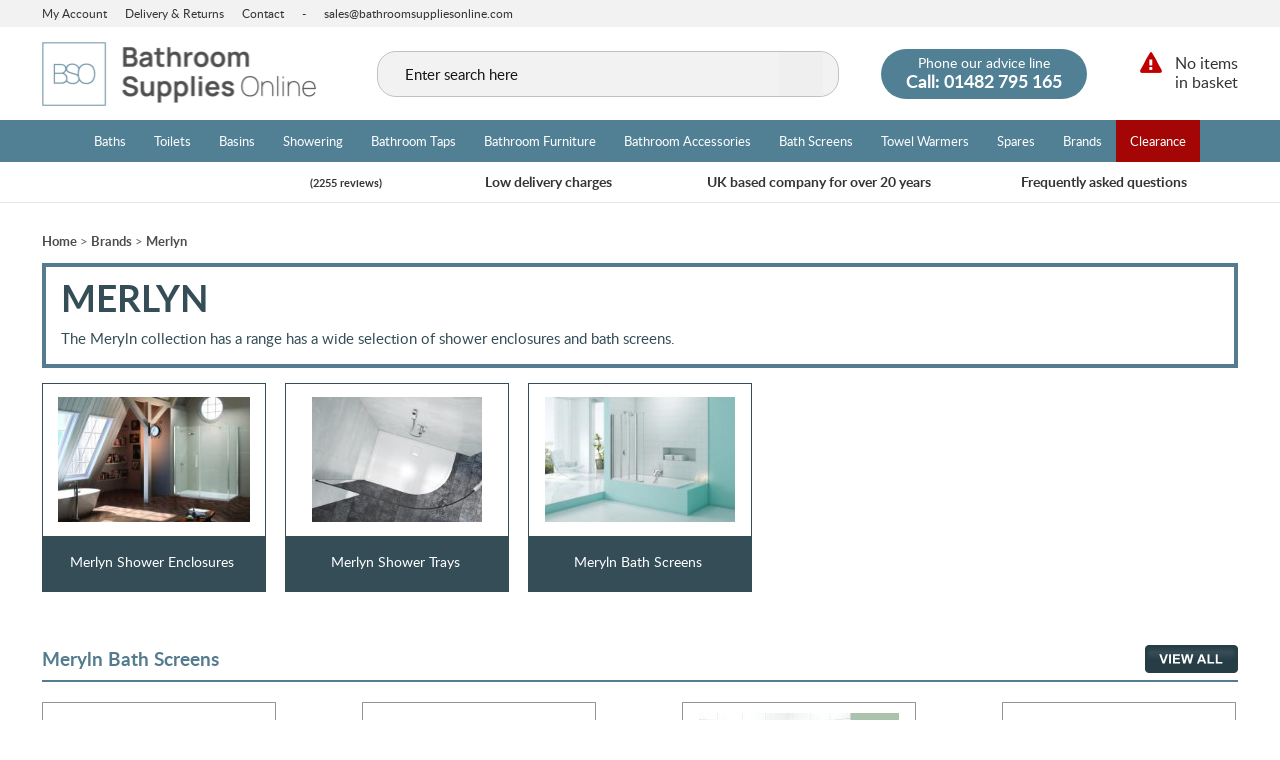

--- FILE ---
content_type: text/html; charset=ISO-8859-1
request_url: https://www.bathroomsuppliesonline.com/meryln/
body_size: 13324
content:

<!DOCTYPE html PUBLIC "-//W3C//DTD XHTML 1.0 Strict//EN" "http://www.w3.org/TR/xhtml1/DTD/xhtml1-strict.dtd">
<html lang="en">
<head>	
	<title>Meryln Showers | Bathroom Supplies Online</title>
<meta name="description" content="Save up to 40% on all Merlyn Showers Products. Seen it cheaper elsewhere? Give us a call on 01482 795165 for best prices." />

	<link rel="shortcut icon" href="/images/favicon.ico" />
	<link rel="apple-touch-startup-image" href="/images/touch-icon-iphone.png" />
	<link rel="apple-touch-icon" href="/images/touch-icon-iphone.png" />
	<link rel="apple-touch-icon" sizes="72x72" href="/images/touch-icon-ipad.png" />
	<link rel="apple-touch-icon" sizes="114x114" href="/images/touch-icon-iphone4.png" />
	<link rel="apple-touch-icon" sizes="152x152" href="/images/touch-icon-ipad-retina.png" />

	<!-- Google Tag Manager -->
	<script>(function(w,d,s,l,i){w[l]=w[l]||[];w[l].push({'gtm.start':
	new Date().getTime(),event:'gtm.js'});var f=d.getElementsByTagName(s)[0],
	j=d.createElement(s),dl=l!='dataLayer'?'&l='+l:'';j.async=true;j.src=
	'https://www.googletagmanager.com/gtm.js?id='+i+dl;f.parentNode.insertBefore(j,f);
	})(window,document,'script','dataLayer','GTM-MHQMVVX');</script>
	<!-- End Google Tag Manager -->

<!-- Google tag (gtag.js) -->
<script async src="https://www.googletagmanager.com/gtag/js?id=G-83HQ8FYBK3"></script>
<script>
  window.dataLayer = window.dataLayer || [];
  function gtag(){dataLayer.push(arguments);}
  gtag('js', new Date());

  gtag('config', 'G-83HQ8FYBK3');
</script>


	<link rel="stylesheet" type="text/css" href="/style/default-split.css.php?version=1764869237" />

	<script type="text/javascript" src="/js/jquery-3.2.1.js"></script>
	<script type="text/javascript" src="/js/submit_form.js?v=5"></script>
	<script type="text/javascript" src="/js/menu.js?v=5"></script>
	<script type="text/javascript" src="/js/lib.js?v=34"></script>
	<script type="text/javascript" src="/js/animation.js?v=2"></script>

	 <link rel="stylesheet" type="text/css" href="/style/filter.css.php?version=1721401393" />  <script type="text/javascript" src="/js/filter.js?v=3"></script>  <script type="text/javascript" src="https://js.stripe.com/v3/"></script> 
	<script type="text/javascript">

		$(document).ready(function() {
			init2();
			fixColumns();
			checkFooter();
		});

		function onloadfunc() {
			init2();
			fixColumns("Remove");
			fixColumns();
		}

		window.onresize = onloadfunc;
	
	</script>

</head>

<body>

<!-- Google Tag Manager (noscript) -->
<noscript><iframe src="https://www.googletagmanager.com/ns.html?id=GTM-MHQMVVX"
height="0" width="0" style="display:none;visibility:hidden"></iframe></noscript>
<!-- End Google Tag Manager (noscript) -->

<div id="fade" class="black_overlay"></div>
<div id="log_res"></div>
<div id="quick-basket-add"></div>
<div id="enquire-wrapper"></div>

<div id="page-wrapper" itemscope itemtype="http://schema.org/WebSite" class="medium">

	<ssiadmin type="select" phpsetvar="enableHeaderMessage" options="No,Yes" name="Enable Header Message" selected="No"></ssiadmin>
<ssiadmin name="Enable Christmas Message" selected="No" phpsetvar="enableChristmasMessage" options="No,Yes" type="select"></ssiadmin>


<ssiadmin contents="Title" type="index" name="header-messages_index" section="header-messages">

<ssidata name="Content 1"></ssidata>
<ssidata name="Content 2"></ssidata>
<ssidata name="Start Date (DD-MM-YYYY 00:00:00)"></ssidata>
<ssidata name="End Date (DD-MM-YYYY 00:00:00)"></ssidata>
<ssidata name="Show Countdown"></ssidata>


<ssidata type="next"></ssidata>


<ssidata name="Content 1"></ssidata>
<ssidata name="Content 2"></ssidata>
<ssidata name="Start Date (DD-MM-YYYY 00:00:00)"></ssidata>
<ssidata name="End Date (DD-MM-YYYY 00:00:00)"></ssidata>
<ssidata name="Show Countdown"></ssidata>


<ssidata type="next"></ssidata>


<ssidata name="Content 1"></ssidata>
<ssidata name="Content 2"></ssidata>
<ssidata name="Start Date (DD-MM-YYYY 00:00:00)"></ssidata>
<ssidata name="End Date (DD-MM-YYYY 00:00:00)"></ssidata>
<ssidata name="Show Countdown"></ssidata>


<ssidata type="next"></ssidata>


<ssidata name="Content 1"></ssidata>
<ssidata name="Content 2"></ssidata>
<ssidata name="Start Date (DD-MM-YYYY 00:00:00)"></ssidata>
<ssidata name="End Date (DD-MM-YYYY 00:00:00)"></ssidata>
<ssidata name="Show Countdown"></ssidata>


<ssidata type="next"></ssidata>


<ssidata name="Content 1"></ssidata>
<ssidata name="Content 2"></ssidata>
<ssidata name="Start Date (DD-MM-YYYY 00:00:00)"></ssidata>
<ssidata name="End Date (DD-MM-YYYY 00:00:00)"></ssidata>
<ssidata name="Show Countdown"></ssidata>


<ssidata type="next"></ssidata>


<ssidata name="Content 1"></ssidata>
<ssidata name="Content 2"></ssidata>
<ssidata name="Start Date (DD-MM-YYYY 00:00:00)"></ssidata>
<ssidata name="End Date (DD-MM-YYYY 00:00:00)"></ssidata>
<ssidata name="Show Countdown"></ssidata>


<ssidata type="next"></ssidata>


<ssidata name="Content 1"></ssidata>
<ssidata name="Content 2"></ssidata>
<ssidata name="Start Date (DD-MM-YYYY 00:00:00)"></ssidata>
<ssidata name="End Date (DD-MM-YYYY 00:00:00)"></ssidata>
<ssidata name="Show Countdown"></ssidata>


<ssidata type="next"></ssidata>


<ssidata name="Content 1"></ssidata>
<ssidata name="Content 2"></ssidata>
<ssidata name="Start Date (DD-MM-YYYY 00:00:00)"></ssidata>
<ssidata name="End Date (DD-MM-YYYY 00:00:00)"></ssidata>
<ssidata name="Show Countdown"></ssidata>


<ssidata type="next"></ssidata>


<ssidata name="Content 1"></ssidata>
<ssidata name="Content 2"></ssidata>
<ssidata name="Start Date (DD-MM-YYYY 00:00:00)"></ssidata>
<ssidata name="End Date (DD-MM-YYYY 00:00:00)"></ssidata>
<ssidata name="Show Countdown"></ssidata>


<ssidata type="next"></ssidata>


<ssidata name="Content 1"></ssidata>
<ssidata name="Content 2"></ssidata>
<ssidata name="Start Date (DD-MM-YYYY 00:00:00)"></ssidata>
<ssidata name="End Date (DD-MM-YYYY 00:00:00)"></ssidata>
<ssidata name="Show Countdown"></ssidata>


<ssidata type="next"></ssidata>


<ssidata name="Content 1"></ssidata>
<ssidata name="Content 2"></ssidata>
<ssidata name="Start Date (DD-MM-YYYY 00:00:00)"></ssidata>
<ssidata name="End Date (DD-MM-YYYY 00:00:00)"></ssidata>
<ssidata name="Show Countdown"></ssidata>


<ssidata type="next"></ssidata>


<ssidata name="Content 1"></ssidata>
<ssidata name="Content 2"></ssidata>
<ssidata name="Start Date (DD-MM-YYYY 00:00:00)"></ssidata>
<ssidata name="End Date (DD-MM-YYYY 00:00:00)"></ssidata>
<ssidata name="Show Countdown"></ssidata>


<ssidata type="next"></ssidata>


<ssidata name="Content 1"></ssidata>
<ssidata name="Content 2"></ssidata>
<ssidata name="Start Date (DD-MM-YYYY 00:00:00)"></ssidata>
<ssidata name="End Date (DD-MM-YYYY 00:00:00)"></ssidata>
<ssidata name="Show Countdown"></ssidata>


<ssidata type="next"></ssidata>


<ssidata name="Content 1"></ssidata>
<ssidata name="Content 2"></ssidata>
<ssidata name="Start Date (DD-MM-YYYY 00:00:00)"></ssidata>
<ssidata name="End Date (DD-MM-YYYY 00:00:00)"></ssidata>
<ssidata name="Show Countdown"></ssidata>


<ssidata type="next"></ssidata>


<ssidata name="Content 1"></ssidata>
<ssidata name="Content 2"></ssidata>
<ssidata name="Start Date (DD-MM-YYYY 00:00:00)"></ssidata>
<ssidata name="End Date (DD-MM-YYYY 00:00:00)"></ssidata>
<ssidata name="Show Countdown"></ssidata>


<ssidata type="next"></ssidata>


<ssidata name="Content 1"></ssidata>
<ssidata name="Content 2"></ssidata>
<ssidata name="Start Date (DD-MM-YYYY 00:00:00)"></ssidata>
<ssidata name="End Date (DD-MM-YYYY 00:00:00)"></ssidata>
<ssidata name="Show Countdown"></ssidata>


<ssidata type="next"></ssidata>


<ssidata name="Content 1"></ssidata>
<ssidata name="Content 2"></ssidata>
<ssidata name="Start Date (DD-MM-YYYY 00:00:00)"></ssidata>
<ssidata name="End Date (DD-MM-YYYY 00:00:00)"></ssidata>
<ssidata name="Show Countdown"></ssidata>


<ssidata type="next"></ssidata>


<ssidata name="Content 1"></ssidata>
<ssidata name="Content 2"></ssidata>
<ssidata name="Start Date (DD-MM-YYYY 00:00:00)"></ssidata>
<ssidata name="End Date (DD-MM-YYYY 00:00:00)"></ssidata>
<ssidata name="Show Countdown"></ssidata>


<ssidata type="next"></ssidata>


<ssidata name="Content 1"></ssidata>
<ssidata name="Content 2"></ssidata>
<ssidata name="Start Date (DD-MM-YYYY 00:00:00)"></ssidata>
<ssidata name="End Date (DD-MM-YYYY 00:00:00)"></ssidata>
<ssidata name="Show Countdown"></ssidata>


<ssidata type="next"></ssidata></ssiadmin>

		
	<link itemprop="isFamilyFriendly" href="http://schema.org/True" />

	<div id="header-wrapper">
		
		<div id="quick-menu">

			<div class="fixed-width">

				<a href="/login/" itemprop="url">My Account</a>
				<a href="/delivery-returns/" itemprop="url">Delivery &amp; Returns</a>
				<a href="/contact-us/" itemprop="url">Contact</a> -
				<a class="email" href="mailto:sales@bathroomsuppliesonline.com">sales@bathroomsuppliesonline.com</a>	

			</div>

		</div>

		<div id="header" class="fixed-width">

			<div id="logo">
				<a href="/" itemprop="url">
					<img src="/images/bathroom-supplies-online-logo-new.png" itemprop="logo" alt="Bathroom Supplies Online" border="0" srcset="/images/bathroom-supplies-online-logo-new@2x.png 2x" />
				</a>
			</div>

			
			<div id="header-right">
			
				<div id="header-basket" onclick="document.location='/basket/'">
					<div id="headerQuantity" class="basket"></div>
					<div class="content">
													<a href="/basket/" onclick="return false;" class="emptyBasket">No items<br /> in basket</a>
							<div class="text hide"><span id="headerTotal">(&pound;0.00)</span></div>
											</div>
				</div>
		
				<div id="header-contact" x-ms-format-detection="none">
					<span class="text"><a href="/contact-us/">Phone our advice line</a></span><br />
					<span class="number">Call: <span itemprop="telephone">01482 795 165</span></span>
				</div>

			</div>

			
					<div id="search-wrapper">

						<div id="search-wrapper-inside">
				
							<form action="//www.bathroomsuppliesonline.com/" method="get" >				
							<table cellspacing="0" cellpadding="0" border="0">
								<tr>
									<td style="padding: 0px 0px 0px 7px" height="34">
										<input type="text" name="search" id="search" value="" placeholder="Search" />
									</td>
									<td align="center" width="28">
										<div id="clear-search" title="clear search"></div>
									</td>
									<td style="padding: 0px 0px 0px 0px">
										<button></button>
									</td>
								</tr>
							</table>
							</form>
				
						</div>		

					</div>

						

		</div>

	</div>	

	<div id="menu-wrapper">

		<div id="menu" class="fixed-width">

			<ul id="main-menu" itemscope itemtype="http://schema.org/SiteNavigationElement">

	<li><a href="/baths1/">Baths</a><ul class="submenu1 " style="width: 850px"><li><ul class="submenu2"><li><ul class="submenu3"><li class="title"><a href="/baths1/">Baths</a></li><li class="99999990"><span style="background-image: url('/images/icons/corner-baths.png')"></span><a href="/corner-baths/">Corner Baths</a></li><li class="99999990"><span style="background-image: url('/images/icons/double-ended-baths.png')"></span><a href="/double-ended-baths/">Double Ended Baths</a></li><li class="99999990"><span style="background-image: url('/images/icons/freestanding-baths.png')"></span><a href="/freestanding-baths/">Freestanding Baths</a></li><li class="99999990"><span style="background-image: url('/images/icons/inset-baths.png')"></span><a href="/inset-baths/">Inset Baths</a></li><li class="99999990"><span style="background-image: url('/images/icons/shaped-baths.png')"></span><a href="/shaped-baths/">Shaped Baths</a></li><li class="99999990"><span style="background-image: url('/images/icons/shower-baths.png')"></span><a href="/shower-baths/">Shower Baths</a></li><li class="99999990"><span style="background-image: url('/images/icons/single-ended-baths.png')"></span><a href="/single-ended-baths/">Single Ended Baths</a></li><li class="99999990"><span style="background-image: url('/images/icons/steel-baths.png')"></span><a href="/steel-baths/">Steel Baths</a></li><li class="99999990"><span style="background-image: url('/images/icons/walk-in-baths1.png')"></span><a href="/walk-in-baths1/">Walk-In Baths</a></li></ul><ul class="submenu3 double by-brand"><li class="title">By Brand</li><li><a href="/access/baths-by-brand/">Access</a></li><li><a href="/active-bathing/baths-by-brand/">Active Bathing</a></li><li><a href="/appollo/baths-by-brand/">Appollo</a></li><li><a href="/armitage-shanks/baths-by-brand/">Armitage Shanks</a></li><li><a href="/bayswater-bathrooms/baths-by-brand/">Bayswater Bathrooms</a></li><li><a href="/bc-designs/baths-by-brand/">BC Designs</a></li><li><a href="/bette1/baths-by-brand/">Bette</a></li><li><a href="/carron-baths1/baths-by-brand/">Carron Baths</a></li><li><a href="/duravit1/baths-by-brand/">Duravit</a></li><li><a href="/fortitude-baths1/baths-by-brand/">Fortitude Baths</a></li><li><a href="/harrogate1/baths-by-brand/">Harrogate</a></li><li><a href="/ideal-standard/baths-by-brand/">Ideal Standard</a></li><li><a href="/imperial-bathrooms1/baths-by-brand/">Imperial Bathrooms</a></li></ul><ul class="submenu3 double by-brand"><li class="title">&nbsp;</li><li><a href="/kaldewei/baths-by-brand/">Kaldewei</a></li><li><a href="/laufen/baths-by-brand/">Laufen</a></li><li><a href="/novellini/baths-by-brand/">Novellini</a></li><li><a href="/priya/baths-by-brand/">Priya</a></li><li><a href="/purity-bathroom-collection/baths-by-brand/">Purity Bathroom Collection</a></li><li><a href="/rak-ceramics/baths-by-brand/">RAK-Ceramics</a></li><li><a href="/renaissance/baths-by-brand/">Renaissance</a></li><li><a href="/roca/baths-by-brand/">Roca</a></li><li><a href="/scudo1/baths-by-brand/">Scudo</a></li><li><a href="/snb/baths-by-brand/">SNB</a></li><li><a href="/sommer/baths-by-brand/">Sommer</a></li><li><a href="/swan1/baths-by-brand/">Swan</a></li><li><a href="/tavistock/baths-by-brand/">Tavistock</a></li></ul><ul class="submenu3 double by-brand"><li class="title">&nbsp;</li><li><a href="/the-savanna/baths-by-brand/">The Savanna</a></li><li><a href="/the-white-space/baths-by-brand/">The White Space</a></li><li><a href="/toto1/baths-by-brand/">TOTO</a></li><li><a href="/trojan1/baths-by-brand/">Trojan</a></li><li><a href="/villeroy-boch1/baths-by-brand/">Villeroy &amp; Boch</a></li><li><a href="/vitra/baths-by-brand/">Vitra</a></li><li><a href="/walk-in-bath/baths-by-brand/">Walk-In Bath</a></li></ul></li></ul></li></ul></li><li><a href="/toilets1/">Toilets</a><ul class="submenu1 " style="width: 744px"><li><ul class="submenu2"><li><ul class="submenu3 double"><li class="title"><a href="/toilets1/">Toilets</a></li><li class="99999989"><span style="background-image: url('/images/icons/back-to-wall-toilets.png')"></span><a href="/back-to-wall-toilets/">Back to Wall Toilets</a></li><li class="99999989"><span style="background-image: url('/images/icons/bidets.png')"></span><a href="/bidets/">Bidets</a></li><li class="99999989"><span style="background-image: url('/images/icons/close-coupled-toilets.png')"></span><a href="/close-coupled-toilets/">Close Coupled Toilets</a></li><li class="99999989"><span style="background-image: url('/images/icons/comfort-raised-height-toilets.png')"></span><a href="/comfort-raised-height-toilets/">Comfort Raised Height Toilets</a></li><li class="99999989"><span style="background-image: url('/images/icons/concealed-cisterns.png')"></span><a href="/concealed-cisterns/">Concealed Cisterns</a></li><li class="99999989"><span style="background-image: url('/images/icons/doc-m-packs1.png')"></span><a href="/doc-m-packs1/">Doc M Packs</a></li><li class="99999989"><span style="background-image: url('/images/icons/shattafs.png')"></span><a href="/shattafs/">Douche / Shattafs</a></li><li class="99999989"><span style="background-image: url('/images/icons/flush-plates2.png')"></span><a href="/flush-plates2/">Flush Buttons &amp; Plates</a></li><li class="99999989"><span style="background-image: url('/images/icons/high-level-toilets.png')"></span><a href="/high-level-toilets/">High Level Toilets</a></li><li class="99999989"><span style="background-image: url('/images/icons/low-level-toilets.png')"></span><a href="/low-level-toilets/">Low Level Toilets</a></li><li class="99999989"><span style="background-image: url('/images/icons/shower-toilets.png')"></span><a href="/shower-toilets/">Shower Toilets</a></li><li class="99999989"><span style="background-image: url('/images/icons/toilet-seats1.png')"></span><a href="/toilet-seats1/">Toilet Seats</a></li><li class="99999989"><span style="background-image: url('/images/icons/traditional-toilets.png')"></span><a href="/traditional-toilets/">Traditional Toilets</a></li><li class="99999989"><span style="background-image: url('/images/icons/urinals.png')"></span><a href="/urinals/">Urinals</a></li><li class="99999989"><span style="background-image: url('/images/icons/wall-hung-bidets.png')"></span><a href="/wall-hung-bidets/">Wall Hung Bidets &amp; Frames</a></li><li class="99999989"><span style="background-image: url('/images/icons/wall-hung-toilets.png')"></span><a href="/wall-hung-toilets/">Wall Hung Toilets</a></li><li class="99999989"><span style="background-image: url('/images/icons/cisterns.png')"></span><a href="/cisterns/">Wall Hung WC Frames</a></li></ul><ul class="submenu3 double by-brand"><li class="title">By Brand</li><li><a href="/abacus-bathrooms1/toilets-by-brand/">Abacus Bathrooms</a></li><li><a href="/armitage-shanks/toilets-by-brand/">Armitage Shanks</a></li><li><a href="/bayswater-bathrooms/toilets-by-brand/">Bayswater Bathrooms</a></li><li><a href="/bc-designs/toilets-by-brand/">BC Designs</a></li><li><a href="/duravit1/toilets-by-brand/">Duravit</a></li><li><a href="/essential-bathrooms/toilets-by-brand/">Essential Bathrooms</a></li><li><a href="/geberit/toilets-by-brand/">Geberit</a></li><li><a href="/geberit-aquaclean/toilets-by-brand/">Geberit AquaClean</a></li><li><a href="/grohe/toilets-by-brand/">Grohe</a></li><li><a href="/harrogate1/toilets-by-brand/">Harrogate</a></li><li><a href="/ideal-standard/toilets-by-brand/">Ideal Standard</a></li><li><a href="/imperial-bathrooms1/toilets-by-brand/">Imperial Bathrooms</a></li><li><a href="/keuco1/toilets-by-brand/">Keuco</a></li><li><a href="/laufen/toilets-by-brand/">Laufen</a></li><li><a href="/perrin-and-rowe/toilets-by-brand/">Perrin and Rowe</a></li><li><a href="/purity-bathroom-collection/toilets-by-brand/">Purity Bathroom Collection</a></li><li><a href="/rak-ceramics/toilets-by-brand/">RAK-Ceramics</a></li><li><a href="/roca/toilets-by-brand/">Roca</a></li></ul><ul class="submenu3 double by-brand"><li class="title">&nbsp;</li><li><a href="/scudo1/toilets-by-brand/">Scudo</a></li><li><a href="/silverdale/toilets-by-brand/">Silverdale</a></li><li><a href="/st-james/toilets-by-brand/">St James</a></li><li><a href="/swan1/toilets-by-brand/">Swan</a></li><li><a href="/tavistock/toilets-by-brand/">Tavistock</a></li><li><a href="/the-white-space/toilets-by-brand/">The White Space</a></li><li><a href="/toto1/toilets-by-brand/">TOTO</a></li><li><a href="/twyford/toilets-by-brand/">Twyford</a></li><li><a href="/vado/toilets-by-brand/">Vado</a></li><li><a href="/viega1/toilets-by-brand/">Viega</a></li><li><a href="/villeroy-boch1/toilets-by-brand/">Villeroy &amp; Boch</a></li><li><a href="/vitra/toilets-by-brand/">Vitra</a></li></ul></li></ul></li></ul></li><li><a href="/basins1/">Basins</a><ul class="submenu1 " style="width: 800px"><li><ul class="submenu2"><li><ul class="submenu3"><li class="title"><a href="/basins1/">Basins</a></li><li class="99999988"><span style="background-image: url('/images/icons/cloakroom.png')"></span><a href="/cloakroom/">Cloakroom Basins</a></li><li class="99999988"><span style="background-image: url('/images/icons/corner-basins.png')"></span><a href="/corner-basins/">Corner Basins</a></li><li class="99999988"><span style="background-image: url('/images/icons/countertop-basins.png')"></span><a href="/countertop-basins/">Countertop Basins</a></li><li class="99999988"><span style="background-image: url('/images/icons/inset-basins.png')"></span><a href="/inset-basins/">Inset Basins</a></li><li class="99999988"><span style="background-image: url('/images/icons/kitchen-sinks.png')"></span><a href="/kitchen-sinks/">Kitchen Sinks</a></li><li class="99999988"><span style="background-image: url('/images/icons/semi-recessed-basins.png')"></span><a href="/semi-recessed-basins/">Semi Recessed Basins</a></li><li class="99999988"><span style="background-image: url('/images/icons/traditional-basins.png')"></span><a href="/traditional-basins/">Traditional Basins</a></li><li class="99999988"><span style="background-image: url('/images/icons/under-countertop1.png')"></span><a href="/under-countertop1/">Under Countertop Basins</a></li><li class="99999988"><span style="background-image: url('/images/icons/wall-hung-basin-frames.png')"></span><a href="/wall-hung-basin-frames/">Wall Hung Basin Frames</a></li><li class="99999988"><span style="background-image: url('/images/icons/wash-basins.png')"></span><a href="/wash-basins/">Wash Basins</a></li></ul><ul class="submenu3 double by-brand"><li class="title">By Brand</li><li><a href="/abacus-bathrooms1/basins-by-brand/">Abacus Bathrooms</a></li><li><a href="/armitage-shanks/basins-by-brand/">Armitage Shanks</a></li><li><a href="/bayswater-bathrooms/basins-by-brand/">Bayswater Bathrooms</a></li><li><a href="/bc-designs/basins-by-brand/">BC Designs</a></li><li><a href="/bette1/basins-by-brand/">Bette</a></li><li><a href="/britton-bathrooms/basins-by-brand/">Britton Bathrooms</a></li><li><a href="/duravit1/basins-by-brand/">Duravit</a></li><li><a href="/geberit/basins-by-brand/">Geberit</a></li><li><a href="/harrogate1/basins-by-brand/">Harrogate</a></li><li><a href="/ideal-standard/basins-by-brand/">Ideal Standard</a></li><li><a href="/imperial-bathrooms1/basins-by-brand/">Imperial Bathrooms</a></li><li><a href="/kaldewei/basins-by-brand/">Kaldewei</a></li><li><a href="/laufen/basins-by-brand/">Laufen</a></li></ul><ul class="submenu3 double by-brand"><li class="title">&nbsp;</li><li><a href="/miller-bathrooms/basins-by-brand/">Miller Bathrooms</a></li><li><a href="/purity-bathroom-collection/basins-by-brand/">Purity Bathroom Collection</a></li><li><a href="/rak-ceramics/basins-by-brand/">RAK-Ceramics</a></li><li><a href="/roca/basins-by-brand/">Roca</a></li><li><a href="/scudo1/basins-by-brand/">Scudo</a></li><li><a href="/silverdale/basins-by-brand/">Silverdale</a></li><li><a href="/tavistock/basins-by-brand/">Tavistock</a></li><li><a href="/the-white-space/basins-by-brand/">The White Space</a></li><li><a href="/toto1/basins-by-brand/">TOTO</a></li><li><a href="/twyford/basins-by-brand/">Twyford</a></li><li><a href="/vado/basins-by-brand/">Vado</a></li><li><a href="/villeroy-boch1/basins-by-brand/">Villeroy &amp; Boch</a></li><li><a href="/vitra/basins-by-brand/">Vitra</a></li></ul></li></ul></li></ul></li><li><a href="/shower1/">Showering</a><ul class="submenu1 triple " style="width: 1200px; left: -257px" id="showering-menu"><li><ul class="submenu2"><li><ul class="submenu3"><li class="title"><a href="/shower-enclosures2/">Shower Enclosures</a></li><li class="888888885"><span style="background-image: url('/images/icons/all-in-one.png')"></span><a href="/all-in-one/">All in One Shower Pods</a></li><li class="888888885"><span style="background-image: url('/images/icons/bifold.png')"></span><a href="/bifold/">Bifold Shower Doors</a></li><li class="888888885"><span style="background-image: url('/images/icons/corner-entry.png')"></span><a href="/corner-entry/">Corner Entry Shower Enclosures</a></li><li class="888888885"><span style="background-image: url('/images/icons/hinged.png')"></span><a href="/hinged/">Hinged Shower Doors</a></li><li class="888888885"><span style="background-image: url('/images/icons/infold.png')"></span><a href="/infold/">Infold Shower Doors</a></li><li class="888888885"><span style="background-image: url('/images/icons/offset-quadrant.png')"></span><a href="/offset-quadrant/">Offset Quadrant Enclosures</a></li><li class="888888885"><span style="background-image: url('/images/icons/pentagon.png')"></span><a href="/pentagon/">Pentagon Shower Enclosures</a></li><li class="888888885"><span style="background-image: url('/images/icons/pivot.png')"></span><a href="/pivot/">Pivot Shower Doors</a></li><li class="888888885"><span style="background-image: url('/images/icons/quadrant.png')"></span><a href="/quadrant/">Quadrant Shower Enclosures</a></li><li class="888888885"><span style="background-image: url('/images/icons/saloon.png')"></span><a href="/saloon/">Saloon Shower Doors</a></li><li class="888888885"><span style="background-image: url('/images/icons/side-panels.png')"></span><a href="/side-panels/">Side Panels</a></li><li class="888888885"><span style="background-image: url('/images/icons/sliding.png')"></span><a href="/sliding/">Sliding Shower Doors</a></li><li class="888888885"><span style="background-image: url('/images/icons/wetrooms.png')"></span><a href="/wetrooms/">Wetroom Shower Screens</a></li></ul><ul class="submenu3"><li class="title"><a href="/showers2/">Showers</a></li><li class="888888884"><span style="background-image: url('/images/icons/bar-showers.png')"></span><a href="/bar-showers/">Bar Showers</a></li><li class="888888884"><span style="background-image: url('/images/icons/digital.png')"></span><a href="/digital/">Digital Showers</a></li><li class="888888884"><span style="background-image: url('/images/icons/electric.png')"></span><a href="/electric/">Electric Showers</a></li><li class="888888884"><span style="background-image: url('/images/icons/mixer.png')"></span><a href="/mixer/">Mixer Showers</a></li><li class="888888884"><span style="background-image: url('/images/icons/shower-hoses.png')"></span><a href="/shower-hoses/">Shower Accessories</a></li><li class="888888884"><span style="background-image: url('/images/icons/shower-arms.png')"></span><a href="/shower-arms/">Shower Arms</a></li><li class="888888884"><span style="background-image: url('/images/icons/shower-heads-handsets.png')"></span><a href="/shower-heads-handsets/">Shower Heads &amp; Handsets</a></li><li class="888888884"><span style="background-image: url('/images/icons/shower-hoses1.png')"></span><a href="/shower-hoses1/">Shower Hoses</a></li><li class="888888884"><span style="background-image: url('/images/icons/shower-kits.png')"></span><a href="/shower-kits/">Shower Kits</a></li><li class="888888884"><span style="background-image: url('/images/icons/stop-valves.png')"></span><a href="/stop-valves/">Stop Valves</a></li><li class="888888884"><span style="background-image: url('/images/icons/thermostatic-blending-valve-tmv.png')"></span><a href="/thermostatic-blending-valve-tmv/">Thermostatic Blending Valve (TMV)</a></li><li class="888888884"><span style="background-image: url('/images/icons/traditional-showers.png')"></span><a href="/traditional-showers/">Traditional Showers</a></li></ul><ul class="submenu3"><li class="title"><a href="/shower-trays2/">Shower Trays</a></li><li class="888888883"><span style="background-image: url('/images/icons/offset-quadrant-shower-trays.png')"></span><a href="/offset-quadrant-shower-trays/">Offset Quadrant Shower Trays</a></li><li class="888888883"><span style="background-image: url('/images/icons/pentagon-shower-trays.png')"></span><a href="/pentagon-shower-trays/">Pentagon Shower Trays</a></li><li class="888888883"><span style="background-image: url('/images/icons/quadrant-shower-trays.png')"></span><a href="/quadrant-shower-trays/">Quadrant Shower Trays</a></li><li class="888888883"><span style="background-image: url('/images/icons/rectangular-shower-trays.png')"></span><a href="/rectangular-shower-trays/">Rectangular Shower Trays</a></li><li class="888888883"><span style="background-image: url('/images/icons/square-shower-trays.png')"></span><a href="/square-shower-trays/">Square Shower Trays</a></li><li class="888888883"><span style="background-image: url('/images/icons/walk-in-shower-trays.png')"></span><a href="/walk-in-shower-trays/">Walk-In Shower Trays</a></li><li class="888888883"><span style="background-image: url('/images/icons/wet-decks.png')"></span><a href="/wet-decks/">Wet Decks</a></li><li class="888888883"><span style="background-image: url('/images/icons/shower-tray-wastes-riser-kits.png')"></span><a href="/shower-tray-wastes-riser-kits/">Shower Tray Wastes &amp; Riser Kits</a></li></ul><ul class="submenu3 by-brand" id="brandExpand"><li class="title">By Brand</li><li><a href="/abacus-bathrooms1/showering-by-brand/">Abacus Bathrooms</a></li><li><a href="/april/showering-by-brand/">April</a></li><li><a href="/aqua1/showering-by-brand/">Aqua</a></li><li><a href="/aquadart/showering-by-brand/">Aquadart</a></li><li><a href="/aqualisa/showering-by-brand/">Aqualisa</a></li><li><a href="/armitage-shanks/showering-by-brand/">Armitage Shanks</a></li><li><a href="/bagnodesign1/showering-by-brand/">Bagnodesign</a></li><li><a href="/bayswater-bathrooms/showering-by-brand/">Bayswater Bathrooms</a></li><li><a href="/bc-designs/showering-by-brand/">BC Designs</a></li><li><a href="/bette1/showering-by-brand/">Bette</a></li><li><a href="/booth-co1/showering-by-brand/">Booth &amp; Co.</a></li><li><a href="/bushboard-nuance/showering-by-brand/">Bushboard Nuance</a></li><li><a href="/coram/showering-by-brand/">Coram</a></li><li><a href="/crosswater/showering-by-brand/">Crosswater</a></li><li><a href="/crosswater-adora/showering-by-brand/">Crosswater Adora</a></li><li><a href="/dawn-showering1/showering-by-brand/">Dawn Showering</a></li><li><a href="/deva/showering-by-brand/">Deva</a></li><li class="hidden"><a href="/doccia1/showering-by-brand/">Doccia</a></li><li class="hidden"><a href="/geberit/showering-by-brand/">Geberit</a></li><li class="hidden"><a href="/grohe/showering-by-brand/">Grohe</a></li><li class="hidden"><a href="/hansgrohe1/showering-by-brand/">Hansgrohe</a></li><li class="hidden"><a href="/harrogate1/showering-by-brand/">Harrogate</a></li><li class="hidden"><a href="/ideal-standard/showering-by-brand/">Ideal Standard</a></li><li class="hidden"><a href="/imperial-bathrooms1/showering-by-brand/">Imperial Bathrooms</a></li><li class="hidden"><a href="/impey1/showering-by-brand/">Impey</a></li><li class="hidden"><a href="/inda/showering-by-brand/">Inda</a></li><li class="hidden"><a href="/jaquar/showering-by-brand/">Jaquar</a></li><li class="hidden"><a href="/just-trays/showering-by-brand/">Just Trays</a></li><li class="hidden"><a href="/k-stone1/showering-by-brand/">K Stone</a></li><li class="hidden"><a href="/kaldewei/showering-by-brand/">Kaldewei</a></li><li class="hidden"><a href="/kartell/showering-by-brand/">Kartell</a></li><li class="hidden"><a href="/keuco1/showering-by-brand/">Keuco</a></li><li class="hidden"><a href="/kinedo/showering-by-brand/">Kinedo</a></li><li class="hidden"><a href="/kudos-shower-enclosures/showering-by-brand/">Kudos Shower Enclosures</a></li><li class="hidden"><a href="/lakes-bathrooms/showering-by-brand/">Lakes Bathrooms</a></li><li class="hidden"><a href="/laufen/showering-by-brand/">Laufen</a></li><li class="hidden"><a href="/marflow/showering-by-brand/">Marflow</a></li><li class="hidden"><a href="/merlyn/showering-by-brand/">Merlyn</a></li><li class="hidden"><a href="/merlyn-ionic/showering-by-brand/">Merlyn Ionic</a></li><li class="hidden"><a href="/mira/showering-by-brand/">Mira</a></li><li class="hidden"><a href="/mx/showering-by-brand/">MX</a></li><li class="hidden"><a href="/novellini/showering-by-brand/">Novellini</a></li><li class="hidden"><a href="/perrin-and-rowe/showering-by-brand/">Perrin and Rowe</a></li><li class="hidden"><a href="/purity-bathroom-collection/showering-by-brand/">Purity Bathroom Collection</a></li><li class="hidden"><a href="/rak-ceramics/showering-by-brand/">RAK-Ceramics</a></li><li class="hidden"><a href="/roca/showering-by-brand/">Roca</a></li><li class="hidden"><a href="/roman/showering-by-brand/">Roman</a></li><li class="hidden"><a href="/scudo1/showering-by-brand/">Scudo</a></li><li class="hidden"><a href="/silverdale/showering-by-brand/">Silverdale</a></li><li class="hidden"><a href="/smedbo/showering-by-brand/">Smedbo</a></li><li class="hidden"><a href="/sommer/showering-by-brand/">Sommer</a></li><li class="hidden"><a href="/spring-shower-enclosures1/showering-by-brand/">Spring Shower Enclosures</a></li><li class="hidden"><a href="/st-james/showering-by-brand/">St James</a></li><li class="hidden"><a href="/swan1/showering-by-brand/">Swan</a></li><li class="hidden"><a href="/tavistock/showering-by-brand/">Tavistock</a></li><li class="hidden"><a href="/the-white-space/showering-by-brand/">The White Space</a></li><li class="hidden"><a href="/tmv/showering-by-brand/">TMV</a></li><li class="hidden"><a href="/traymate1/showering-by-brand/">TrayMate</a></li><li class="hidden"><a href="/tre-mercati/showering-by-brand/">Tre Mercati</a></li><li class="hidden"><a href="/twyford/showering-by-brand/">Twyford</a></li><li class="hidden"><a href="/vado/showering-by-brand/">Vado</a></li><li class="hidden"><a href="/villeroy-boch1/showering-by-brand/">Villeroy &amp; Boch</a></li><li class="hidden"><a href="/vitra/showering-by-brand/">Vitra</a></li><li class="hidden"><a href="/zamori/showering-by-brand/">Zamori</a></li><li class="expand" onclick="$('#brandExpand').addClass('open'); this.style.display='none';">View All</li></ul></li></ul></li></ul></li><li><a href="/bathroom-taps2/">Bathroom Taps</a><ul class="submenu1 " style="width: 590px"><li><ul class="submenu2"><li><ul class="submenu3"><li class="title"><a href="/bathroom-taps2/">Bathroom Taps</a></li><li class="99999986"><span style="background-image: url('/images/icons/basin-mixer-taps.png')"></span><a href="/basin-mixer-taps/">Basin Mixer Taps</a></li><li class="99999986"><span style="background-image: url('/images/icons/basin-taps.png')"></span><a href="/basin-taps/">Basin Pillar Taps</a></li><li class="99999986"><span style="background-image: url('/images/icons/basin-wastes.png')"></span><a href="/basin-wastes/">Basin Wastes</a></li><li class="99999986"><span style="background-image: url('/images/icons/bath-taps.png')"></span><a href="/bath-taps/">Bath Filler Taps</a></li><li class="99999986"><span style="background-image: url('/images/icons/bath-pillar-taps.png')"></span><a href="/bath-pillar-taps/">Bath Pillar Taps</a></li><li class="99999986"><span style="background-image: url('/images/icons/bath-spouts.png')"></span><a href="/bath-spouts/">Bath Spouts</a></li><li class="99999986"><span style="background-image: url('/images/icons/bath-wastes.png')"></span><a href="/bath-wastes/">Bath Wastes</a></li><li class="99999986"><span style="background-image: url('/images/icons/bath-shower-mixers.png')"></span><a href="/bath-shower-mixers/">Bath-Shower Mixers</a></li><li class="99999986"><span style="background-image: url('/images/icons/bidet-mixer-taps.png')"></span><a href="/bidet-mixer-taps/">Bidet Mixer Taps</a></li><li class="99999986"><span style="background-image: url('/images/icons/bottle-trap-wastes.png')"></span><a href="/bottle-trap-wastes/">Bottle Traps</a></li><li class="99999986"><span style="background-image: url('/images/icons/freestanding-taps.png')"></span><a href="/freestanding-taps/">Freestanding Taps</a></li><li class="99999986"><span style="background-image: url('/images/icons/kitchen-taps.png')"></span><a href="/kitchen-taps/">Kitchen Taps</a></li><li class="99999986"><span style="background-image: url('/images/icons/stand-pipes.png')"></span><a href="/stand-pipes/">Stand Pipes</a></li><li class="99999986"><span style="background-image: url('/images/icons/thermostatic-mixing-valves-tmv.png')"></span><a href="/thermostatic-mixing-valves-tmv/">Thermostatic Mixing Valves (TMV)</a></li><li class="99999986"><span style="background-image: url('/images/icons/wall-mounted-basin-mixer.png')"></span><a href="/wall-mounted-basin-mixer/">Wall Mounted Basin Mixers</a></li><li class="99999986"><span style="background-image: url('/images/icons/wall-mounted-bath-filler.png')"></span><a href="/wall-mounted-bath-filler/">Wall Mounted Bath Fillers</a></li></ul><ul class="submenu3 by-brand" id="brandExpand1"><li class="title">By Brand</li><li><a href="/abacus-bathrooms1/taps-by-brand/">Abacus Bathrooms</a></li><li><a href="/arcade/taps-by-brand/">Arcade</a></li><li><a href="/armitage-shanks/taps-by-brand/">Armitage Shanks</a></li><li><a href="/bayswater-bathrooms/taps-by-brand/">Bayswater Bathrooms</a></li><li><a href="/bc-designs/taps-by-brand/">BC Designs</a></li><li><a href="/bette1/taps-by-brand/">Bette</a></li><li><a href="/booth-co1/taps-by-brand/">Booth &amp; Co.</a></li><li><a href="/bristan/taps-by-brand/">Bristan</a></li><li><a href="/britton-bathrooms/taps-by-brand/">Britton Bathrooms</a></li><li><a href="/bso/taps-by-brand/">BSO</a></li><li><a href="/burlington-bathrooms/taps-by-brand/">Burlington Bathrooms</a></li><li><a href="/crosswater/taps-by-brand/">Crosswater</a></li><li><a href="/deva/taps-by-brand/">Deva</a></li><li><a href="/duravit1/taps-by-brand/">Duravit</a></li><li><a href="/francis-pegler/taps-by-brand/">Francis Pegler</a></li><li><a href="/geberit/taps-by-brand/">Geberit</a></li><li><a href="/grohe/taps-by-brand/">Grohe</a></li><li class="hidden"><a href="/hansgrohe1/taps-by-brand/">Hansgrohe</a></li><li class="hidden"><a href="/harrogate1/taps-by-brand/">Harrogate</a></li><li class="hidden"><a href="/ideal-standard/taps-by-brand/">Ideal Standard</a></li><li class="hidden"><a href="/imperial-bathrooms1/taps-by-brand/">Imperial Bathrooms</a></li><li class="hidden"><a href="/kaldewei/taps-by-brand/">Kaldewei</a></li><li class="hidden"><a href="/keuco1/taps-by-brand/">Keuco</a></li><li class="hidden"><a href="/laufen/taps-by-brand/">Laufen</a></li><li class="hidden"><a href="/marflow/taps-by-brand/">Marflow</a></li><li class="hidden"><a href="/miller-bathrooms/taps-by-brand/">Miller Bathrooms</a></li><li class="hidden"><a href="/mira/taps-by-brand/">Mira</a></li><li class="hidden"><a href="/niagara/taps-by-brand/">Niagara</a></li><li class="hidden"><a href="/perrin-and-rowe/taps-by-brand/">Perrin and Rowe</a></li><li class="hidden"><a href="/purity-bathroom-collection/taps-by-brand/">Purity Bathroom Collection</a></li><li class="hidden"><a href="/rak-ceramics/taps-by-brand/">RAK-Ceramics</a></li><li class="hidden"><a href="/roca/taps-by-brand/">Roca</a></li><li class="hidden"><a href="/sagittarius/taps-by-brand/">Sagittarius</a></li><li class="hidden"><a href="/scudo1/taps-by-brand/">Scudo</a></li><li class="hidden"><a href="/silverdale/taps-by-brand/">Silverdale</a></li><li class="hidden"><a href="/sottini/taps-by-brand/">Sottini</a></li><li class="hidden"><a href="/st-james/taps-by-brand/">St James</a></li><li class="hidden"><a href="/swan1/taps-by-brand/">Swan</a></li><li class="hidden"><a href="/tavistock/taps-by-brand/">Tavistock</a></li><li class="hidden"><a href="/the-white-space/taps-by-brand/">The White Space</a></li><li class="hidden"><a href="/tmv/taps-by-brand/">TMV</a></li><li class="hidden"><a href="/toto1/taps-by-brand/">TOTO</a></li><li class="hidden"><a href="/tre-mercati/taps-by-brand/">Tre Mercati</a></li><li class="hidden"><a href="/twyford/taps-by-brand/">Twyford</a></li><li class="hidden"><a href="/vado/taps-by-brand/">Vado</a></li><li class="hidden"><a href="/villeroy-boch1/taps-by-brand/">Villeroy &amp; Boch</a></li><li class="hidden"><a href="/vitra/taps-by-brand/">Vitra</a></li><li class="expand" onclick="$('#brandExpand1').addClass('open'); this.style.display='none';">View All</li></ul></li></ul></li></ul></li><li><a href="/bathroom-furniture2/">Bathroom Furniture</a><ul class="submenu1 " style="width: 715px; left: -100px"><li><ul class="submenu2"><li><ul class="submenu3"><li class="title"><a href="/bathroom-furniture2/">Bathroom Furniture</a></li><li class="99999985"><span style="background-image: url('/images/icons/bath-panels1.png')"></span><a href="/bath-panels1/">Bath Panels</a></li><li class="99999985"><span style="background-image: url('/images/icons/cabinets.png')"></span><a href="/cabinets/">Cabinets</a></li><li class="99999985"><span style="background-image: url('/images/icons/column-units.png')"></span><a href="/column-units/">Column Units</a></li><li class="99999985"><span style="background-image: url('/images/icons/combination-units.png')"></span><a href="/combination-units/">Combination Units</a></li><li class="99999985"><span style="background-image: url('/images/icons/countertops.png')"></span><a href="/countertops/">Countertops</a></li><li class="99999985"><span style="background-image: url('/images/icons/furniture-accessories.png')"></span><a href="/furniture-accessories/">Furniture Accessories</a></li><li class="99999985"><span style="background-image: url('/images/icons/handles.png')"></span><a href="/handles/">Handles</a></li><li class="99999985"><span style="background-image: url('/images/icons/mirrors.png')"></span><a href="/mirrors/">Mirrors</a></li><li class="99999985"><span style="background-image: url('/images/icons/shelves1.png')"></span><a href="/shelves1/">Shelves</a></li><li class="99999985"><span style="background-image: url('/images/icons/side-units.png')"></span><a href="/side-units/">Side Units</a></li><li class="99999985"><span style="background-image: url('/images/icons/toilet-units.png')"></span><a href="/toilet-units/">Toilet Units</a></li><li class="99999985"><span style="background-image: url('/images/icons/vanity-units.png')"></span><a href="/vanity-units/">Vanity Units</a></li><li class="99999985"><span style="background-image: url('/images/icons/wash-stands.png')"></span><a href="/wash-stands/">Wash Stands</a></li><li class="99999985"><span style="background-image: url('/images/icons/wall-boards1.png')"></span><a href="/wall-boards1/">Wall Boards</a></li></ul><ul class="submenu3 double by-brand"><li class="title">By Brand</li><li><a href="/abacus-bathrooms1/furniture-by-brand/">Abacus Bathrooms</a></li><li><a href="/bayswater-bathrooms/furniture-by-brand/">Bayswater Bathrooms</a></li><li><a href="/bc-designs/furniture-by-brand/">BC Designs</a></li><li><a href="/britton-bathrooms/furniture-by-brand/">Britton Bathrooms</a></li><li><a href="/bushboard-nuance/furniture-by-brand/">Bushboard Nuance</a></li><li><a href="/carron-baths1/furniture-by-brand/">Carron Baths</a></li><li><a href="/duravit1/furniture-by-brand/">Duravit</a></li><li><a href="/geberit/furniture-by-brand/">Geberit</a></li><li><a href="/harrogate1/furniture-by-brand/">Harrogate</a></li><li><a href="/hib/furniture-by-brand/">HIB</a></li><li><a href="/ideal-standard/furniture-by-brand/">Ideal Standard</a></li><li><a href="/imperial-bathrooms1/furniture-by-brand/">Imperial Bathrooms</a></li><li><a href="/inda/furniture-by-brand/">Inda</a></li><li><a href="/keuco1/furniture-by-brand/">Keuco</a></li><li><a href="/kinedo/furniture-by-brand/">Kinedo</a></li><li><a href="/laufen/furniture-by-brand/">Laufen</a></li><li><a href="/miller-bathrooms/furniture-by-brand/">Miller Bathrooms</a></li><li><a href="/neptune1/furniture-by-brand/">Neptune</a></li></ul><ul class="submenu3 double by-brand"><li class="title">&nbsp;</li><li><a href="/bathroom-origins1/furniture-by-brand/">Origins Living</a></li><li><a href="/purity-bathroom-collection/furniture-by-brand/">Purity Bathroom Collection</a></li><li><a href="/rak-ceramics/furniture-by-brand/">RAK-Ceramics</a></li><li><a href="/roca/furniture-by-brand/">Roca</a></li><li><a href="/scudo1/furniture-by-brand/">Scudo</a></li><li><a href="/silverdale/furniture-by-brand/">Silverdale</a></li><li><a href="/smedbo/furniture-by-brand/">Smedbo</a></li><li><a href="/sottini/furniture-by-brand/">Sottini</a></li><li><a href="/swan1/furniture-by-brand/">Swan</a></li><li><a href="/tavistock/furniture-by-brand/">Tavistock</a></li><li><a href="/the-white-space/furniture-by-brand/">The White Space</a></li><li><a href="/vado/furniture-by-brand/">Vado</a></li><li><a href="/villeroy-boch1/furniture-by-brand/">Villeroy &amp; Boch</a></li><li><a href="/vitra/furniture-by-brand/">Vitra</a></li><li><a href="/zehnder/furniture-by-brand/">Zehnder</a></li><li><a href="/zest-wall-panels1/furniture-by-brand/">Zest Wall Panels</a></li></ul></li></ul></li></ul></li><li><a href="/bathroom-accessories2/">Bathroom Accessories</a><ul class="submenu1  right " style="width: 750px; left: -350px !important"><li><ul class="submenu2"><li><ul class="submenu3 double"><li class="title"><a href="/bathroom-accessories2/">Bathroom Accessories</a></li><li class="99999984"><span style="background-image: url('/images/icons/accessory-trays.png')"></span><a href="/accessory-trays/">Accessory Trays</a></li><li class="99999984"><span style="background-image: url('/images/icons/bath-feet.png')"></span><a href="/bath-feet/">Bath Feet</a></li><li class="99999984"><span style="background-image: url('/images/icons/bath-racks.png')"></span><a href="/bath-racks/">Bath Racks</a></li><li class="99999984"><span style="background-image: url('/images/icons/bathroom-decorations.png')"></span><a href="/bathroom-decorations/">Bathroom Decorations</a></li><li class="99999984"><span style="background-image: url('/images/icons/bathroom-lights.png')"></span><a href="/bathroom-lights/">Bathroom Lights</a></li><li class="99999984"><span style="background-image: url('/images/icons/bathroom-tumblers.png')"></span><a href="/bathroom-tumblers/">Bathroom Tumblers</a></li><li class="99999984"><span style="background-image: url('/images/icons/shattafs1.png')"></span><a href="/shattafs1/">Douche / Shattafs</a></li><li class="99999984"><span style="background-image: url('/images/icons/grab-bars.png')"></span><a href="/grab-bars/">Grab Bars</a></li><li class="99999984"><span style="background-image: url('/images/icons/hair-dryer-holder.png')"></span><a href="/hair-dryer-holder/">Hair Dryer Holders</a></li><li class="99999984"><span style="background-image: url('/images/icons/hand-dryers.png')"></span><a href="/hand-dryers/">Hand Dryers</a></li><li class="99999984"><span style="background-image: url('/images/icons/light-pulls.png')"></span><a href="/light-pulls/">Light Pulls</a></li><li class="99999984"><span style="background-image: url('/images/icons/mirrors1.png')"></span><a href="/mirrors1/">Mirrors</a></li><li class="99999984"><span style="background-image: url('/images/icons/robe-hooks.png')"></span><a href="/robe-hooks/">Robe Hooks</a></li><li class="99999984"><span style="background-image: url('/images/icons/shelves.png')"></span><a href="/shelves/">Shelves</a></li><li class="99999984"><span style="background-image: url('/images/icons/shower-baskets.png')"></span><a href="/shower-baskets/">Shower Baskets</a></li><li class="99999984"><span style="background-image: url('/images/icons/shower-foot-rest.png')"></span><a href="/shower-foot-rest/">Shower Foot Rests</a></li><li class="99999984"><span style="background-image: url('/images/icons/shower-seats.png')"></span><a href="/shower-seats/">Shower Seats</a></li><li class="99999984"><span style="background-image: url('/images/icons/shower-wiper.png')"></span><a href="/shower-wiper/">Shower Wipers</a></li></ul><ul class="submenu3 double"><li class="title">&nbsp;</li><li class="99999984"><span style="background-image: url('/images/icons/soap-dish-dispensers.png')"></span><a href="/soap-dish-dispensers/">Soap Dish &amp; Dispensers</a></li><li class="99999984"><span style="background-image: url('/images/icons/toilet-brush-holders.png')"></span><a href="/toilet-brush-holders/">Toilet Brush Holders</a></li><li class="99999984"><span style="background-image: url('/images/icons/toilet-roll-holders.png')"></span><a href="/toilet-roll-holders/">Toilet Roll Holders</a></li><li class="99999984"><span style="background-image: url('/images/icons/towel-rails.png')"></span><a href="/towel-rails/">Towel Rails</a></li><li class="99999984"><span style="background-image: url('/images/icons/towel-rings.png')"></span><a href="/towel-rings/">Towel Rings</a></li><li class="99999984"><span style="background-image: url('/images/icons/waste-bins.png')"></span><a href="/waste-bins/">Waste Bins</a></li></ul><ul class="submenu3 by-brand" id="brandExpand2"><li class="title">By Brand</li><li><a href="/abacus-bathrooms1/accessories-by-brand/">Abacus Bathrooms</a></li><li><a href="/arcade/accessories-by-brand/">Arcade</a></li><li><a href="/armitage-shanks/accessories-by-brand/">Armitage Shanks</a></li><li><a href="/bathex1/accessories-by-brand/">Bathex</a></li><li><a href="/bayswater-bathrooms/accessories-by-brand/">Bayswater Bathrooms</a></li><li><a href="/bc-designs/accessories-by-brand/">BC Designs</a></li><li><a href="/bette1/accessories-by-brand/">Bette</a></li><li><a href="/booth-co1/accessories-by-brand/">Booth &amp; Co.</a></li><li><a href="/burlington-bathrooms/accessories-by-brand/">Burlington Bathrooms</a></li><li><a href="/coram/accessories-by-brand/">Coram</a></li><li><a href="/deva/accessories-by-brand/">Deva</a></li><li><a href="/duravit1/accessories-by-brand/">Duravit</a></li><li><a href="/essential-bathrooms/accessories-by-brand/">Essential Bathrooms</a></li><li><a href="/fitzroy-of-london1/accessories-by-brand/">Fitzroy of London</a></li><li><a href="/grohe/accessories-by-brand/">Grohe</a></li><li><a href="/hansgrohe1/accessories-by-brand/">Hansgrohe</a></li><li><a href="/harrogate1/accessories-by-brand/">Harrogate</a></li><li class="hidden"><a href="/heritage/accessories-by-brand/">Heritage</a></li><li class="hidden"><a href="/hib/accessories-by-brand/">HIB</a></li><li class="hidden"><a href="/ideal-standard/accessories-by-brand/">Ideal Standard</a></li><li class="hidden"><a href="/imperial-bathrooms1/accessories-by-brand/">Imperial Bathrooms</a></li><li class="hidden"><a href="/inda/accessories-by-brand/">Inda</a></li><li class="hidden"><a href="/kaldewei/accessories-by-brand/">Kaldewei</a></li><li class="hidden"><a href="/keuco1/accessories-by-brand/">Keuco</a></li><li class="hidden"><a href="/laufen/accessories-by-brand/">Laufen</a></li><li class="hidden"><a href="/lazzarini-radiatori1/accessories-by-brand/">Lazzarini Radiatori</a></li><li class="hidden"><a href="/marflow/accessories-by-brand/">Marflow</a></li><li class="hidden"><a href="/merlyn/accessories-by-brand/">Merlyn</a></li><li class="hidden"><a href="/miller-bathrooms/accessories-by-brand/">Miller Bathrooms</a></li><li class="hidden"><a href="/mira/accessories-by-brand/">Mira</a></li><li class="hidden"><a href="/novellini/accessories-by-brand/">Novellini</a></li><li class="hidden"><a href="/bathroom-origins1/accessories-by-brand/">Origins Living</a></li><li class="hidden"><a href="/perrin-and-rowe/accessories-by-brand/">Perrin and Rowe</a></li><li class="hidden"><a href="/purity-bathroom-collection/accessories-by-brand/">Purity Bathroom Collection</a></li><li class="hidden"><a href="/rak-ceramics/accessories-by-brand/">RAK-Ceramics</a></li><li class="hidden"><a href="/roca/accessories-by-brand/">Roca</a></li><li class="hidden"><a href="/scudo1/accessories-by-brand/">Scudo</a></li><li class="hidden"><a href="/silverdale/accessories-by-brand/">Silverdale</a></li><li class="hidden"><a href="/smedbo/accessories-by-brand/">Smedbo</a></li><li class="hidden"><a href="/sottini/accessories-by-brand/">Sottini</a></li><li class="hidden"><a href="/st-james/accessories-by-brand/">St James</a></li><li class="hidden"><a href="/tavistock/accessories-by-brand/">Tavistock</a></li><li class="hidden"><a href="/the-white-space/accessories-by-brand/">The White Space</a></li><li class="hidden"><a href="/toto1/accessories-by-brand/">TOTO</a></li><li class="hidden"><a href="/vado/accessories-by-brand/">Vado</a></li><li class="hidden"><a href="/villeroy-boch1/accessories-by-brand/">Villeroy &amp; Boch</a></li><li class="hidden"><a href="/vitra/accessories-by-brand/">Vitra</a></li><li class="hidden"><a href="/zehnder/accessories-by-brand/">Zehnder</a></li><li class="expand" onclick="$('#brandExpand2').addClass('open'); this.style.display='none';">View All</li></ul></li></ul></li></ul></li><li><a href="/bath-screens1/">Bath Screens</a><ul class="submenu1  right " style="width: 580px"><li><ul class="submenu2"><li><ul class="submenu3"><li class="title"><a href="/bath-screens1/">Bath Screens</a></li><li class="99999983"><span style="background-image: url('/images/icons/double-panel.png')"></span><a href="/double-panel/">Double Panel Bath Screens</a></li><li class="99999983"><span style="background-image: url('/images/icons/fixed.png')"></span><a href="/fixed/">Fixed Bath Screens</a></li><li class="99999983"><span style="background-image: url('/images/icons/single-panel.png')"></span><a href="/single-panel/">Single Panel Bath Screens</a></li><li class="99999983"><span style="background-image: url('/images/icons/sliding-bath-screen.png')"></span><a href="/sliding-bath-screen/">Sliding Bath Screens</a></li><li class="99999983"><span style="background-image: url('/images/icons/4-fold.png')"></span><a href="/4-fold/">4 Fold Bath Screens</a></li><li class="99999983"><span style="background-image: url('/images/icons/5-fold.png')"></span><a href="/5-fold/">5 Fold Bath Screens</a></li></ul><ul class="submenu3 by-brand"><li class="title">By Brand</li><li><a href="/abacus-bathrooms1/screens-by-brand/">Abacus Bathrooms</a></li><li><a href="/bayswater-bathrooms/screens-by-brand/">Bayswater Bathrooms</a></li><li><a href="/coram/screens-by-brand/">Coram</a></li><li><a href="/dawn-showering1/screens-by-brand/">Dawn Showering</a></li><li><a href="/ideal-standard/screens-by-brand/">Ideal Standard</a></li><li><a href="/kudos-shower-enclosures/screens-by-brand/">Kudos Shower Enclosures</a></li><li><a href="/lakes-bathrooms/screens-by-brand/">Lakes Bathrooms</a></li><li><a href="/merlyn/screens-by-brand/">Merlyn</a></li><li><a href="/novellini/screens-by-brand/">Novellini</a></li><li><a href="/purity-bathroom-collection/screens-by-brand/">Purity Bathroom Collection</a></li><li><a href="/roman/screens-by-brand/">Roman</a></li><li><a href="/scudo1/screens-by-brand/">Scudo</a></li><li><a href="/sommer/screens-by-brand/">Sommer</a></li></ul></li></ul></li></ul></li><li><a href="/towel-warmers1/">Towel Warmers</a><ul class="submenu1  right " style="width: 580px"><li><ul class="submenu2"><li><ul class="submenu3"><li class="title"><a href="/towel-warmers1/">Towel Warmers</a></li><li class="99999982"><span style="background-image: url('/images/icons/contemporary-radiators.png')"></span><a href="/contemporary-radiators/">Contemporary Towel Warmers</a></li><li class="99999982"><span style="background-image: url('/images/icons/radiator-valves.png')"></span><a href="/radiator-valves/">Radiator Valves</a></li><li class="99999982"><span style="background-image: url('/images/icons/traditional-towel-rails.png')"></span><a href="/traditional-towel-rails/">Traditional Towel Warmers</a></li></ul><ul class="submenu3 by-brand"><li class="title">By Brand</li><li><a href="/bayswater-bathrooms/towel-warmers-by-brand/">Bayswater Bathrooms</a></li><li><a href="/bisque/towel-warmers-by-brand/">Bisque</a></li><li><a href="/dq-heating1/towel-warmers-by-brand/">DQ Heating</a></li><li><a href="/jis/towel-warmers-by-brand/">JIS</a></li><li><a href="/lazzarini-radiatori1/towel-warmers-by-brand/">Lazzarini Radiatori</a></li><li><a href="/marflow/towel-warmers-by-brand/">Marflow</a></li><li><a href="/no-brand/towel-warmers-by-brand/">No Brand</a></li><li><a href="/purity-bathroom-collection/towel-warmers-by-brand/">Purity Bathroom Collection</a></li><li><a href="/rak-ceramics/towel-warmers-by-brand/">RAK-Ceramics</a></li><li><a href="/redroom/towel-warmers-by-brand/">Redroom</a></li><li><a href="/scudo1/towel-warmers-by-brand/">Scudo</a></li><li><a href="/smedbo/towel-warmers-by-brand/">Smedbo</a></li><li><a href="/vado/towel-warmers-by-brand/">Vado</a></li><li><a href="/zehnder/towel-warmers-by-brand/">Zehnder</a></li></ul></li></ul></li></ul></li><li><a href="/spares/">Spares</a><ul class="submenu1 small  right "><li><ul class="submenu2"><li><ul class="submenu3"><li class="title"><a href="/spares/">Spares</a></li><li class="99999981"><span style="background-image: url('/images/icons/bath-spare-parts.png')"></span><a href="/bath-spare-parts/">Bath Spare Parts</a></li><li class="99999981"><span style="background-image: url('/images/icons/shower-spare-parts.png')"></span><a href="/shower-spare-parts/">Shower Spare Parts</a></li><li class="99999981"><span style="background-image: url('/images/icons/tap-spare-parts.png')"></span><a href="/tap-spare-parts/">Tap Spare Parts</a></li><li class="99999981"><span style="background-image: url('/images/icons/toilet-spare-parts.png')"></span><a href="/toilet-spare-parts/">Toilet Spare Parts</a></li></ul></li></ul></li></ul></li><li><a href="/brands1/">Brands</a><ul class="submenu1 triple  right "><li><ul class="submenu2"><li><ul class="submenu3 double by-brand"><li class="title"><a href="/brands1/">Brands</a></li><li><a href="/abacus-bathrooms/">Abacus Bathrooms</a></li><li><a href="/access-walk-in-baths/">Access Walk-in Baths</a></li><li><a href="/armitage-shanks1/">Armitage Shanks</a></li><li><a href="/bayswater/">Bayswater Bathrooms</a></li><li><a href="/bc-designs1/">BC Designs</a></li><li><a href="/booth-co/">Booth &amp; Co.</a></li><li><a href="/bette/">Bette</a></li><li><a href="/bisque1/">Bisque</a></li><li><a href="/bushboard-nuance2/">Bushboard Nuance</a></li><li><a href="/carron-baths/">Carron Baths</a></li><li><a href="/clearance/">Clearance Items</a></li><li><a href="/coram1/">Coram</a></li><li><a href="/dawn-showering/">Dawn Showering</a></li><li><a href="/doccia/">Doccia</a></li><li><a href="/dq-heating/">DQ Heating</a></li><li><a href="/duravit/">Duravit</a></li><li><a href="/fortitude-baths/">Fortitude Baths</a></li><li><a href="/geberit1/">Geberit</a></li></ul><ul class="submenu3 double by-brand"><li class="title">&nbsp;</li><li><a href="/grohe1/">Grohe</a></li><li><a href="/hansgrohe/">Hansgrohe</a></li><li><a href="/harrogate/">Harrogate</a></li><li><a href="/ideal-standard1/">Ideal Standard</a></li><li><a href="/imperial/">Imperial Bathrooms</a></li><li><a href="/inda1/">Inda</a></li><li><a href="/just-trays1/">Just Trays</a></li><li><a href="/kaldewei1/">Kaldewei</a></li><li><a href="/keuco/">Keuco</a></li><li><a href="/kinedo1/">Kinedo</a></li><li><a href="/kudos/">Kudos Shower Enclosures</a></li><li><a href="/lakes-bathrooms1/">Lakes Showering</a></li><li><a href="/laufen1/">Laufen</a></li><li><a href="/marflow1/">Marflow</a></li><li><a href="/miller/">Miller Bathrooms</a></li><li><a href="/mx1/">MX</a></li><li><a href="/neptune/">Neptune</a></li></ul><ul class="submenu3 double by-brand"><li class="title">&nbsp;</li><li><a href="/novellini1/">Novellini</a></li><li><a href="/origins-living/">Origins Living</a></li><li><a href="/perrin-and-rowe1/">Perrin and Rowe</a></li><li><a href="/purity-collection/">Purity Collection</a></li><li><a href="/rak/">RAK-Ceramics</a></li><li><a href="/redroom1/">Redroom</a></li><li><a href="/roca1/">Roca</a></li><li><a href="/roman1/">Roman</a></li><li><a href="/scudo/">Scudo</a></li><li><a href="/silverdale1/">Silverdale</a></li><li><a href="/smedbo1/">Smedbo</a></li><li><a href="/sommer1/">Sommer Showering Products</a></li><li><a href="/spring-shower-enclosures/">Spring Shower Enclosures</a></li><li><a href="/st-james1/">St James</a></li><li><a href="/swan/">Swan</a></li><li><a href="/tavistock1/">Tavistock</a></li><li><a href="/white-space1/">The White Space</a></li></ul><ul class="submenu3 double by-brand"><li class="title">&nbsp;</li><li><a href="/toto/">TOTO</a></li><li><a href="/traymate2/">TrayMate</a></li><li><a href="/trojan/">Trojan</a></li><li><a href="/vado1/">Vado</a></li><li><a href="/viega/">Viega</a></li><li><a href="/villeroy-boch/">Villeroy &amp; Boch</a></li><li><a href="/vitra1/">Vitra</a></li><li><a href="/zehnder1/">Zehnder</a></li><li><a href="/zest-wall-panels/">Zest Wall Panels</a></li><li class="expand"><a href="/brands1/">View All Brands</a></li></ul></li></ul></li></ul></li><li class="clearance"><a href="/clearance/">Clearance</a></li>
</ul>

        <script type="text/javascript">

                menu_init("main-menu","mouseover");

        </script>
<ssiadmin name="Trust Pilot Rating" text="5 Star Rated" type="text" phpsetvar="review_rating"></ssiadmin>
<ssiadmin text="2255" name="Trust Pilot Reviews" type="text" phpsetvar="review_totals"></ssiadmin>
<ssiadmin phpsetvar="GLOBALS['show_trust_pilot']" selected="Yes" type="select" options="Yes,No" name="Show Trust Pilot"></ssiadmin>

		</div>

	</div>

	<div id="delivery-banner">

		<div class="fixed-width">

			 <span class="reviews" onclick="window.open('https://uk.trustpilot.com/review/www.bathroomsuppliesonline.com');">&nbsp;  (2255 reviews)</span> 			<span class="delivery">Low delivery charges</span> 
			<span class="company">UK based company for over 20 years</span> 
			<span class="faq"><a href="/contact-us/">Frequently asked questions</a></span> 

		</div>

	</div>

	<div id="body-wrapper">

		<div id="bread-crumb" class="fixed-width" itemscope itemtype="http://schema.org/BreadcrumbList"><span itemprop="itemListElement" itemscope itemtype="http://schema.org/ListItem"><a itemprop="item" href="/"><span itemprop="name">Home</span></a><meta itemprop="position" content="1" /></span> > <span itemprop="itemListElement" itemscope itemtype="http://schema.org/ListItem"><a itemprop="item" href="/brands1/"><span itemprop="name">Brands</span></a><meta itemprop="position" content="2" /></span> &gt; <span itemprop="itemListElement" itemscope itemtype="http://schema.org/ListItem"><a itemprop="item" href="/meryln/" class="breadcrumb-last"><span itemprop="name">Merlyn</span></a><meta itemprop="position" content="3" /></span></div><div id="body" class="fixed-width">
			<div id="cat-description">

				<div class="inside">

					
					<h1>Merlyn</h1>

					<p>The Meryln collection has a range has a wide selection of shower enclosures and bath screens.</p>
				</div>

			</div>
	
			<div id="right-column" class="full">
			
		<div id="mini-cat-wrapper">	
				<div class="cat" onclick="document.location='/merlyn-shower-enclosures1/'"  style="display: block">
		
					<div class="image">
	
						<center><a href="/merlyn-shower-enclosures1/"><img src="/images/shop/more/230x150_1103x721_Merlyn10SeriesPivotDoorInlinePanel.jpg" alt="Merlyn Shower Enclosures" border="0" style="" /></a></center>	
					</div>
	
					<div class="title">
						<h2>
							<a href="/merlyn-shower-enclosures1/">Merlyn Shower Enclosures</a>
							<span class="aligner"></span>
						</h2>
					</div>
	
				</div>
	
					
				<div class="cat" onclick="document.location='/merlyn-shower-trays1/'"  style="display: block">
		
					<div class="image">
	
						<center><a href="/merlyn-shower-trays1/"><img src="/images/shop/more/230x170_822x608_MerylnLevel25Quadrant.jpg" alt="Merlyn Shower Trays" border="0" style="" /></a></center>	
					</div>
	
					<div class="title">
						<h2>
							<a href="/merlyn-shower-trays1/">Merlyn Shower Trays</a>
							<span class="aligner"></span>
						</h2>
					</div>
	
				</div>
	
					
				<div class="cat" onclick="document.location='/meryln-bath-screens/'"  style="display: block">
		
					<div class="image">
	
						<center><a href="/meryln-bath-screens/"><img src="/images/shop/more/230x151_1189x782_MerlynSecureSeal4FoldBathScreenMS4.jpg" alt="Meryln Bath Screens" border="0" style="" /></a></center>	
					</div>
	
					<div class="title">
						<h2>
							<a href="/meryln-bath-screens/">Meryln Bath Screens</a>
							<span class="aligner"></span>
						</h2>
					</div>
	
				</div>
	
				</div><div class="clear"></div><div id="brand-cat-wrapper"><div class="heading"><div class="button"><a href="/meryln-bath-screens/"><img src="/images/view-all.png" alt="view all" border="0" /></a></div><h2><a href="/meryln-bath-screens/">Meryln Bath Screens</a></h2></div><div id="item-wrapper" class="brand"> <div class="item psitem" id="item5725"> 

				<div class="item-image">
					<center><a href="/merlyn-single-curved-bath-screen-mb1/"><img src="/images/shop/more/200x105_merlynmb1.jpg" alt="Merlyn Single Curved Bath Screen MB1" border="0" style="padding-top: 58px" /></a></center>				</div>

				<h2><a class="itemName" href="/merlyn-single-curved-bath-screen-mb1/"><span>Merlyn Single Curved Bath Screen MB1</span></a></h2>

				<div class="delivery">
					<div class="deliveryText">
											</div>
				</div>

				<div class="price-wrapper bblack">

					<span class="price odd"><span class="text">Only</span> &pound;<span>257.15</span></span>
				</div>

	        	        <div class="buttons">

					<form method="post" action="/basket/" onsubmit="ajaxBasket('basketFormA5725'); return false;" id="basketFormA5725"> 

	        	                        <input type="hidden" name="qty" value="1" />

						<input type="hidden" name="ajax_basket" value="1" />

						<a href="/merlyn-single-curved-bath-screen-mb1/">
							<img src="/images/more-info.png" alt="more info" border="0" class="more-info" />
						</a>

						<input type="image" src="/images/add-to-basket.png" alt="add to basket" class="add-to-basket" />
						<input type="hidden" name="additems[]" value="5725" />

					</form>

		                 </div>

			</div>

			 <div class="item psitem" id="item5726"> 

				<div class="item-image">
					<center><a href="/merlyn-single-square-bath-screen-mb2/"><img src="/images/shop/more/200x105_merlynmb2.jpg" alt="Merlyn Single Square Bath Screen MB2" border="0" style="padding-top: 58px" /></a></center>				</div>

				<h2><a class="itemName" href="/merlyn-single-square-bath-screen-mb2/"><span>Merlyn Single Square Bath Screen MB2</span></a></h2>

				<div class="delivery">
					<div class="deliveryText">
											</div>
				</div>

				<div class="price-wrapper bblack">

					<span class="price odd"><span class="text">Only</span> &pound;<span>303.98</span></span>
				</div>

	        	        <div class="buttons">

					<form method="post" action="/basket/" onsubmit="ajaxBasket('basketFormA5726'); return false;" id="basketFormA5726"> 

	        	                        <input type="hidden" name="qty" value="1" />

						<input type="hidden" name="ajax_basket" value="1" />

						<a href="/merlyn-single-square-bath-screen-mb2/">
							<img src="/images/more-info.png" alt="more info" border="0" class="more-info" />
						</a>

						<input type="image" src="/images/add-to-basket.png" alt="add to basket" class="add-to-basket" />
						<input type="hidden" name="additems[]" value="5726" />

					</form>

		                 </div>

			</div>

			 <div class="item psitem" id="item5727"> 

				<div class="item-image">
					<center><a href="/merlyn-four-fold-bath-screen-mb4/"><img src="/images/shop/more/200x200_merlyn4foldscreena.jpg" alt="Merlyn Four Fold Bath Screen MB4" border="0" style="padding-top: 10px" /></a></center>				</div>

				<h2><a class="itemName" href="/merlyn-four-fold-bath-screen-mb4/"><span>Merlyn Four Fold Bath Screen MB4</span></a></h2>

				<div class="delivery">
					<div class="deliveryText">
											</div>
				</div>

				<div class="price-wrapper bblack">

					<span class="price odd"><span class="text">Only</span> &pound;<span>503.73</span></span>
				</div>

	        	        <div class="buttons">

					<form method="post" action="/basket/" onsubmit="ajaxBasket('basketFormA5727'); return false;" id="basketFormA5727"> 

	        	                        <input type="hidden" name="qty" value="1" />

						<input type="hidden" name="ajax_basket" value="1" />

						<a href="/merlyn-four-fold-bath-screen-mb4/">
							<img src="/images/more-info.png" alt="more info" border="0" class="more-info" />
						</a>

						<input type="image" src="/images/add-to-basket.png" alt="add to basket" class="add-to-basket" />
						<input type="hidden" name="additems[]" value="5727" />

					</form>

		                 </div>

			</div>

			 <div class="item psitem" id="item5728"> 

				<div class="item-image">
					<center><a href="/merlyn-two-panel-curved-bath-screen-mb3/"><img src="/images/shop/more/200x105_merlynmb3.jpg" alt="Merlyn Two Panel Curved Bath Screen MB3" border="0" style="padding-top: 58px" /></a></center>				</div>

				<h2><a class="itemName" href="/merlyn-two-panel-curved-bath-screen-mb3/"><span>Merlyn Two Panel Curved Bath Screen MB3</span></a></h2>

				<div class="delivery">
					<div class="deliveryText">
											</div>
				</div>

				<div class="price-wrapper bblack">

					<span class="price odd"><span class="text">Only</span> &pound;<span>716.90</span></span>
				</div>

	        	        <div class="buttons">

					<form method="post" action="/basket/" onsubmit="ajaxBasket('basketFormA5728'); return false;" id="basketFormA5728"> 

	        	                        <input type="hidden" name="qty" value="1" />

						<input type="hidden" name="ajax_basket" value="1" />

						<a href="/merlyn-two-panel-curved-bath-screen-mb3/">
							<img src="/images/more-info.png" alt="more info" border="0" class="more-info" />
						</a>

						<input type="image" src="/images/add-to-basket.png" alt="add to basket" class="add-to-basket" />
						<input type="hidden" name="additems[]" value="5728" />

					</form>

		                 </div>

			</div>

			<div class="clear"></div></div><div class="heading"><div class="button"><a href="/merlyn-shower-enclosures1/"><img src="/images/view-all.png" alt="view all" border="0" /></a></div><h2><a href="/merlyn-shower-enclosures1/">Merlyn Shower Enclosures</a></h2></div><div id="item-wrapper" class="brand"> <div class="item psitem" id="item3861"> 

				<div class="item-image">
					<center><a href="/merlyn-10-series-sliding-door/"><img src="/images/shop/more/200x200_s10slider.jpg" alt="Merlyn 10 Series Sliding Door" border="0" style="padding-top: 10px" /></a></center>				</div>

				<h2><a class="itemName" href="/merlyn-10-series-sliding-door/"><span>Merlyn 10 Series Sliding Door</span></a></h2>

				<div class="delivery">
					<div class="deliveryText">
											</div>
				</div>

				<div class="price-wrapper bblack">

					<span class="price odd"><span class="text">Only</span> &pound;<span>2,279.31</span></span>
				</div>

	        	        <div class="buttons">

					<form method="post" action="/basket/" onsubmit="ajaxBasket('basketFormA3861'); return false;" id="basketFormA3861"> 

	        	                        <input type="hidden" name="qty" value="1" />

						<input type="hidden" name="ajax_basket" value="1" />

						<a href="/merlyn-10-series-sliding-door/">
							<img src="/images/more-info.png" alt="more info" border="0" class="more-info" />
						</a>

						<a href="/merlyn-10-series-sliding-door/"><img src="/images/add-to-basket.png" alt="add to basket" border="0" class="add-to-basket" /></a>
						<input type="hidden" name="additems[]" value="3861" />

					</form>

		                 </div>

			</div>

			 <div class="item psitem" id="item3862"> 

				<div class="item-image">
					<center><a href="/merlyn-10-series-pivot-door/"><img src="/images/shop/more/200x148_Merlyn10SeriesPivotDoorwithSidePanel.jpg" alt="Merlyn 10 Series Pivot Door" border="0" style="padding-top: 36px" /></a></center>				</div>

				<h2><a class="itemName" href="/merlyn-10-series-pivot-door/"><span>Merlyn 10 Series Pivot Door</span></a></h2>

				<div class="delivery">
					<div class="deliveryText">
											</div>
				</div>

				<div class="price-wrapper bblack">

					<span class="price odd"><span class="text">Only</span> &pound;<span>1,949.22</span></span>
				</div>

	        	        <div class="buttons">

					<form method="post" action="/basket/" onsubmit="ajaxBasket('basketFormA3862'); return false;" id="basketFormA3862"> 

	        	                        <input type="hidden" name="qty" value="1" />

						<input type="hidden" name="ajax_basket" value="1" />

						<a href="/merlyn-10-series-pivot-door/">
							<img src="/images/more-info.png" alt="more info" border="0" class="more-info" />
						</a>

						<a href="/merlyn-10-series-pivot-door/"><img src="/images/add-to-basket.png" alt="add to basket" border="0" class="add-to-basket" /></a>
						<input type="hidden" name="additems[]" value="3862" />

					</form>

		                 </div>

			</div>

			 <div class="item psitem" id="item3863"> 

				<div class="item-image">
					<center><a href="/merlyn-10-series-pivot-door-inline-panel/"><img src="/images/shop/more/200x130_Merlyn10SeriesPivotDoorInlinePanel.jpg" alt="Merlyn 10 Series Pivot Door &amp; Inline Panel" border="0" style="padding-top: 45px" /></a></center>				</div>

				<h2><a class="itemName" href="/merlyn-10-series-pivot-door-inline-panel/"><span>Merlyn 10 Series Pivot Door &amp; Inline Panel</span></a></h2>

				<div class="delivery">
					<div class="deliveryText">
											</div>
				</div>

				<div class="price-wrapper bblack">

					<span class="price odd"><span class="text">Only</span> &pound;<span>2,684.73</span></span>
				</div>

	        	        <div class="buttons">

					<form method="post" action="/basket/" onsubmit="ajaxBasket('basketFormA3863'); return false;" id="basketFormA3863"> 

	        	                        <input type="hidden" name="qty" value="1" />

						<input type="hidden" name="ajax_basket" value="1" />

						<a href="/merlyn-10-series-pivot-door-inline-panel/">
							<img src="/images/more-info.png" alt="more info" border="0" class="more-info" />
						</a>

						<a href="/merlyn-10-series-pivot-door-inline-panel/"><img src="/images/add-to-basket.png" alt="add to basket" border="0" class="add-to-basket" /></a>
						<input type="hidden" name="additems[]" value="3863" />

					</form>

		                 </div>

			</div>

			 <div class="item psitem" id="item3864"> 

				<div class="item-image">
					<center><a href="/merlyn-10-series-1-door-quadrant/"><img src="/images/shop/more/200x149_Merlyn10Series1DoorQuadrant.jpg" alt="Merlyn 10 Series 1 Door Quadrant" border="0" style="padding-top: 36px" /></a></center>				</div>

				<h2><a class="itemName" href="/merlyn-10-series-1-door-quadrant/"><span>Merlyn 10 Series 1 Door Quadrant</span></a></h2>

				<div class="delivery">
					<div class="deliveryText">
											</div>
				</div>

				<div class="price-wrapper bblack">

					<span class="price odd"><span class="text">Only</span> &pound;<span>2,761.72</span></span>
				</div>

	        	        <div class="buttons">

					<form method="post" action="/basket/" onsubmit="ajaxBasket('basketFormA3864'); return false;" id="basketFormA3864"> 

	        	                        <input type="hidden" name="qty" value="1" />

						<input type="hidden" name="ajax_basket" value="1" />

						<a href="/merlyn-10-series-1-door-quadrant/">
							<img src="/images/more-info.png" alt="more info" border="0" class="more-info" />
						</a>

						<a href="/merlyn-10-series-1-door-quadrant/"><img src="/images/add-to-basket.png" alt="add to basket" border="0" class="add-to-basket" /></a>
						<input type="hidden" name="additems[]" value="3864" />

					</form>

		                 </div>

			</div>

			<div class="clear"></div></div><div class="heading"><div class="button"><a href="/merlyn-shower-trays1/"><img src="/images/view-all.png" alt="view all" border="0" /></a></div><h2><a href="/merlyn-shower-trays1/">Merlyn Shower Trays</a></h2></div><div id="item-wrapper" class="brand"> <div class="item psitem" id="item7466"> 

				<div class="item-image">
					<center><a href="/merlyn-level25-square-900-x-900mm-shower-tray/"><img src="/images/shop/more/200x190_MerlynLevel25SquareShowerTrayL90SQ.jpg" alt="Merlyn Level25 Square 900 x 900mm Shower Tray" border="0" style="padding-top: 15px" /></a></center>				</div>

				<h2><a class="itemName" href="/merlyn-level25-square-900-x-900mm-shower-tray/"><span>Merlyn Level25 Square 900 x 900mm Shower Tray</span></a></h2>

				<div class="delivery">
					<div class="deliveryText">
											</div>
				</div>

				<div class="price-wrapper bblack">

					<span class="price odd"><span class="text">Only</span> &pound;<span>426.17</span></span>
				</div>

	        	        <div class="buttons">

					<form method="post" action="/basket/" onsubmit="ajaxBasket('basketFormA7466'); return false;" id="basketFormA7466"> 

	        	                        <input type="hidden" name="qty" value="1" />

						<input type="hidden" name="ajax_basket" value="1" />

						<a href="/merlyn-level25-square-900-x-900mm-shower-tray/">
							<img src="/images/more-info.png" alt="more info" border="0" class="more-info" />
						</a>

						<a href="/merlyn-level25-square-900-x-900mm-shower-tray/"><img src="/images/add-to-basket.png" alt="add to basket" border="0" class="add-to-basket" /></a>
						<input type="hidden" name="additems[]" value="7466" />

					</form>

		                 </div>

			</div>

			 <div class="item psitem" id="item7467"> 

				<div class="item-image">
					<center><a href="/merlyn-level25-rectangle-1000-x-800mm-shower/"><img src="/images/shop/more/200x112_MerlynLevel25RectangleShowerTray.jpg" alt="Merlyn Level25 Rectangle 1000 x 800mm Shower Tray" border="0" style="padding-top: 54px" /></a></center>				</div>

				<h2><a class="itemName" href="/merlyn-level25-rectangle-1000-x-800mm-shower/"><span>Merlyn Level25 Rectangle 1000 x 800mm Shower Tray</span></a></h2>

				<div class="delivery">
					<div class="deliveryText">
											</div>
				</div>

				<div class="price-wrapper bblack">

					<span class="price odd"><span class="text">Only</span> &pound;<span>426.17</span></span>
				</div>

	        	        <div class="buttons">

					<form method="post" action="/basket/" onsubmit="ajaxBasket('basketFormA7467'); return false;" id="basketFormA7467"> 

	        	                        <input type="hidden" name="qty" value="1" />

						<input type="hidden" name="ajax_basket" value="1" />

						<a href="/merlyn-level25-rectangle-1000-x-800mm-shower/">
							<img src="/images/more-info.png" alt="more info" border="0" class="more-info" />
						</a>

						<a href="/merlyn-level25-rectangle-1000-x-800mm-shower/"><img src="/images/add-to-basket.png" alt="add to basket" border="0" class="add-to-basket" /></a>
						<input type="hidden" name="additems[]" value="7467" />

					</form>

		                 </div>

			</div>

			 <div class="item psitem" id="item7468"> 

				<div class="item-image">
					<center><a href="/merlyn-level25-rectangle-1000-x-900mm-shower/"><img src="/images/shop/more/200x112_MerlynLevel25RectangleShowerTray.jpg" alt="Merlyn Level25 Rectangle 1000 x 900mm Shower Tray" border="0" style="padding-top: 54px" /></a></center>				</div>

				<h2><a class="itemName" href="/merlyn-level25-rectangle-1000-x-900mm-shower/"><span>Merlyn Level25 Rectangle 1000 x 900mm Shower Tray</span></a></h2>

				<div class="delivery">
					<div class="deliveryText">
											</div>
				</div>

				<div class="price-wrapper bblack">

					<span class="price odd"><span class="text">Only</span> &pound;<span>562.60</span></span>
				</div>

	        	        <div class="buttons">

					<form method="post" action="/basket/" onsubmit="ajaxBasket('basketFormA7468'); return false;" id="basketFormA7468"> 

	        	                        <input type="hidden" name="qty" value="1" />

						<input type="hidden" name="ajax_basket" value="1" />

						<a href="/merlyn-level25-rectangle-1000-x-900mm-shower/">
							<img src="/images/more-info.png" alt="more info" border="0" class="more-info" />
						</a>

						<a href="/merlyn-level25-rectangle-1000-x-900mm-shower/"><img src="/images/add-to-basket.png" alt="add to basket" border="0" class="add-to-basket" /></a>
						<input type="hidden" name="additems[]" value="7468" />

					</form>

		                 </div>

			</div>

			 <div class="item psitem" id="item7469"> 

				<div class="item-image">
					<center><a href="/merlyn-level25-rectangle-1100-x-800mm-shower/"><img src="/images/shop/more/200x112_MerlynLevel25RectangleShowerTray.jpg" alt="Merlyn Level25 Rectangle 1100 x 800mm Shower Tray" border="0" style="padding-top: 54px" /></a></center>				</div>

				<h2><a class="itemName" href="/merlyn-level25-rectangle-1100-x-800mm-shower/"><span>Merlyn Level25 Rectangle 1100 x 800mm Shower Tray</span></a></h2>

				<div class="delivery">
					<div class="deliveryText">
											</div>
				</div>

				<div class="price-wrapper bblack">

					<span class="price odd"><span class="text">Only</span> &pound;<span>464.99</span></span>
				</div>

	        	        <div class="buttons">

					<form method="post" action="/basket/" onsubmit="ajaxBasket('basketFormA7469'); return false;" id="basketFormA7469"> 

	        	                        <input type="hidden" name="qty" value="1" />

						<input type="hidden" name="ajax_basket" value="1" />

						<a href="/merlyn-level25-rectangle-1100-x-800mm-shower/">
							<img src="/images/more-info.png" alt="more info" border="0" class="more-info" />
						</a>

						<a href="/merlyn-level25-rectangle-1100-x-800mm-shower/"><img src="/images/add-to-basket.png" alt="add to basket" border="0" class="add-to-basket" /></a>
						<input type="hidden" name="additems[]" value="7469" />

					</form>

		                 </div>

			</div>

			<div class="clear"></div></div><div class="clear"></div></div>
	<div></div></div>
		<div class="clear"></div></div>
		<div class="clear"></div>

	</div>

	<div id="newsletter-wrapper">

		<div class="fixed-width">
		
			<div id="social-wrapper">
	
				<a href="https://en-gb.facebook.com/bathsonline" target="_blank"><img src="/images/facebook-icon.png" alt="join us on facebook" border="0" /></a>
				<a href="https://twitter.com/bathsonline" target="_blank"><img src="/images/twitter-icon.png" alt="follow us on twitter" border="0" /></a>
	
				<p>Stay Connected</p>
	
			</div>
	
			<div id="newsletter">
				
				<div id="newsletter-text">
					<h2>Sign up for the latest offers, products and more!</h2>
				</div>
	
				<div id="newsletter-input">
	
					<form method="post" action="https://newsletters.springboardos.com/response/s.php">
						<table cellspacing="0" cellpadding="0" border="0">
							<tr>
								<td height="35" style="padding: 0px 0px 0px 11px;"><input type="text" size="26" name="email" id="home-email" /></td>
								<td align="right"><input type="image" src="/images/newsletter-signup.png" value="Subscribe" style="display: block" /></td>
							</tr>
						</table>
						<input type="hidden" name="lid" value="1" />
						<input type="hidden" name="ctoken" value="666ddae5d49eef3bfbb970b3cd10f1b5" />
						<input type="hidden" name="redir" value="https://www.bathroomsuppliesonline.com/subscribe/thanks.php" />
						<input type="hidden" name="subscribed_via" value="Subcribe to newsletter form" />
						<input type="hidden" name="agreement" value="Sign up to our newsletter for special offers, tips and more!" />	
					</form>
	
				</div>
	
				<div class="clear"></div>
	
			</div>
	
		</div>	

	</div>

	<div id="footer-wrapper" itemscope itemtype="http://schema.org/WPFooter">

		<div id="footer" class="fixed-width">
		
			<div class="menu">

				<ul itemscope itemtype="http://www.schema.org/SiteNavigationElement">
					<li><a itemprop="url" href="/baths1/">Baths</a></li><li><a itemprop="url" href="/toilets1/">Toilets</a></li><li><a itemprop="url" href="/basins1/">Basins</a></li><li><a itemprop="url" href="/shower1/">Showering</a></li><li><a itemprop="url" href="/bathroom-taps2/">Bathroom Taps</a></li></ul><ul class="second-column" itemscope itemtype="http://www.schema.org/SiteNavigationElement"><li><a itemprop="url" href="/bathroom-furniture2/">Bathroom Furniture</a></li><li><a itemprop="url" href="/bathroom-accessories2/">Bathroom Accessories</a></li><li><a itemprop="url" href="/bath-screens1/">Bath Screens</a></li><li><a itemprop="url" href="/towel-warmers1/">Towel Warmers</a></li><li><a itemprop="url" href="/spares/">Spares</a></li><li><a itemprop="url" href="/brands1/">Brands</a></li>				</ul>

			</div>
	
			<div class="menu odd">

				<ul itemscope itemtype="http://www.schema.org/SiteNavigationElement">
					<li><a itemprop="url" href="/login/">Log In - Account</a></li>
					<li><a itemprop="url" href="/blog/">Blog</a></li>
					<li><a itemprop="url" href="/delivery-returns/">Delivery &amp; Returns</a></li>
					<li><a itemprop="url" href="/klarna/">Klarna</a></li>					<li><a itemprop="url" href="/terms-conditions/">Terms &amp; Conditions</a></li>
					<li><a itemprop="url" href="/privacy-policy/">Privacy Policy</a></li>
					<li><a itemprop="url" href="/about-us/">About Us</a></li>
					<li><a itemprop="url" href="/vat-exemption/">VAT Exemption</a></li>
					<li><a itemprop="url" href="/opening-times/">Opening Times</a></li>
					<li><a itemprop="url" href="/contact-us/">Contact Us</a></li>
				</ul>

			</div>
	
			<div class="contact">
			
				<div class="text-1">Opening Hours</div>
			
				<div class="text-2">Mon to Fri 9:00am - 5.00pm</div>

				<div class="text-3">Shop with confidence</div>

				<div class="cards">

					<img src="/images/card-logos.png" alt="payment methods" class="card" />

					<div>

						
								<img src="/images/apple-pay-logo.png" alt="ApplePay Payment Method" />

								<img src="/images/google-pay-logo.png" alt="GooglePay Payment Method" />

								
													<img src="/images/klarna-payment-icon.png" alt="Klarna Payment Method" class="Klarna" width="75" height="24" />
						
					</div>

				</div>
	
			</div>
	
			<div class="clear"></div>

			<div id="copyright">

				<div id="website-by-spark">
					<a href="https://www.spark.co.uk" target="_blank">Website designed by Spark</a>
				</div>
				&copy; Copyright 2018 <span itemprop="name">Bathroom Supplies Online</span> ~ Company No. 5591519 | VAT No. 883 1161 27 ~ <a href="/sitemap/">Sitemap</a>
			</div> 

		</div>

	</div>

	<ssiadmin name="Trust Pilot Rating" text="5 Star Rated" type="text" phpsetvar="review_rating"></ssiadmin>
<ssiadmin text="2255" name="Trust Pilot Reviews" type="text" phpsetvar="review_totals"></ssiadmin>
<ssiadmin phpsetvar="GLOBALS['show_trust_pilot']" selected="Yes" type="select" options="Yes,No" name="Show Trust Pilot"></ssiadmin>

	<div id="bottom" itemscope itemtype="http://schema.org/LocalBusiness">
	
		<meta itemprop="telephone" content="01482 795 165" />
		<meta itemprop="image" content="/images/bathroom-supplies-online-logo.png" />
		<meta itemprop="name" content="Bathroom Supplies Online" />		

		<div class="fixed-width" itemprop="aggregateRating" itemscope itemtype="http://schema.org/AggregateRating">
			
					<a href="https://uk.trustpilot.com/review/www.bathroomsuppliesonline.com?utm_medium=trustboxes&utm_source=Mini" target="_blank">
						<img src="/images/trustpilot-stars.png" alt="trust pilot" border="0" />
						<span><b>5 Star Rated</b> 2255 reviews</span>
					</a>	

								<div class="clear"></div>
			<meta itemprop="ratingCount" content="2255" />
			<meta itemprop="ratingValue" content="5" />
		</div>

	</div>

</div>

<div id="log_res2">...</div>

<div data-key="sfoGH5NBXcjc0GNv" id="neos-chat" class="neos-hide">
	<div id="neos-chat-header">
		<div id="neos-title">
			<div id="neos-title-online">Chat <span id="neos-chat-status">(Loading...)</span></div>
			<div id="neos-title-offline">Send us a message</div>
		</div>
		<div id="neos-chat-close">&or;</div>
		<div id="neos-chat-open">&and;</div>
	</div>
	<div id="neos-chat-online">
		<div id="neos-chat-online-content">
			<div id="neos-chat-message-wrapper">
				<div class="neos-chat-message neos-server neos-chat-system" id="neos-chat-default-message">
					<strong class="neos-chat-author">Welcome:</strong>
					<div class="neos-chat-content">Hi! Got a question or need advice? Send us a message, we'll reply right away. For stock checks, include the product reference number (just above the price).</div>
				</div>
			</div>
		</div>
		<div id="neos-chat-online-actions">
			<div id="neos-chat-input-wrapper">
				<textarea id="neos-chat-input" placeholder="Write your message here..."></textarea>
			</div>
			<input id="neos-chat-online-send" type="submit" value="Send" class="neos-chat-send" />
			<div class="neos-clear"></div>
		</div>
	</div>
	<div id="neos-chat-offline">
		<div id="neos-chat-offline-content">
			<div id="neos-chat-offline-not-sent">
			<label for="neos-chat-name">Name:</label><input id="neos-chat-name" name="neos-chat-name" required="required" type="text" value="" class="neos-input" />			<label for="neos-chat-email">Email:</label><input id="neos-chat-email" name="neos-chat-email" required="required" type="text" value="" class="neos-input" />			<label for="neos-chat-message">Message:</label><textarea id="neos-chat-message" name="neos-chat-message"></textarea>							<input id="neos-chat-offline-send" name="neos-chat-offline-send" type="submit" value="Send" class="neos-chat-send" />
				<label for="neos-blank" id="neos-chat-offline-errors"></label>
			</div>
			<div id="neos-chat-offline-sent">
				<div>
					<strong>Thank You</strong><br /><br />
					Your message has now been sent and we will get back to you as soon as possible.				</div>
			</div>
		</div>
	</div>
	<div id="neos-chat-hidden"></div>
</div>
<script async type="text/javascript" src="https://chat.springboardos.com/response/v.php?v=eYYlAYtIKwpa7x4_&amp;version=001&amp;callback=neosCheckChat"></script>
<a id="chatty" href="/contact-us/" onclick="toggleChat(); return false;"></a><input type="hidden" name="ajax-sending-data" value="no" id="ajax-sending-data" />



</body>
</html>


--- FILE ---
content_type: text/css;charset=ISO-8859-1
request_url: https://www.bathroomsuppliesonline.com/style/default-split.css.php?version=1764869237
body_size: 16686
content:

@font-face {
	font-family: 'lato';
    src: url('/fonts/lato-regular-webfont.eot');
    src: url('/fonts/lato-regular-webfont.eot?#iefix') format('embedded-opentype'),
         url('/fonts/lato-regular-webfont.woff2') format('woff2'),
         url('/fonts/lato-regular-webfont.woff') format('woff'),
         url('/fonts/lato-regular-webfont.ttf') format('truetype'),
         url('/fonts/lato-regular-webfont.svg#latoregular') format('svg');
    font-weight: normal;
    font-style: normal;
	font-display: swap;
}

@font-face {
	font-family: 'lato';
    src: url('/fonts/lato-bold-webfont.eot');
    src: url('/fonts/lato-bold-webfont.eot?#iefix') format('embedded-opentype'),
         url('/fonts/lato-bold-webfont.woff2') format('woff2'),
         url('/fonts/lato-bold-webfont.woff') format('woff'),
         url('/fonts/lato-bold-webfont.ttf') format('truetype'),
         url('/fonts/lato-bold-webfont.svg#latobold') format('svg');
    font-weight: bold;
    font-style: normal;
	font-display: swap;
}

body
{
	font-family: 'lato', Arial;
	min-width: 995px;
}

@media only screen and (min-device-width: 481px) and (max-device-width: 1024px) and (orientation:portrait) {
	body {
		min-height: 1250px;
	}
}

body, div, form
{
	margin: 0px;
	padding: 0px;
}

img
{
	display: block;
}

.error
{
	color: #bf0000;
	font-weight: bold;
}

#page-wrapper
{
	position: relative;
	padding: 0px 0px 0px 0px;
	background-color: #ffffff;
}

.fixed-width
{
	width: 956px;
	margin: 0px auto 0px auto;
}

#page-wrapper.medium .fixed-width
{
	width: 1196px;
}

.fixed-width-2
{
	margin: 0px 15px 0px 15px;
}

#page-wrapper.medium .fixed-width-2
{
	margin: 0px 25px 0px 25px;
}

#header-message
{
	padding: 12px 10px 13px 10px;
	font-size: 20px;
	line-height: 23px;
	background-color: #80294a;
	background-color: #000;
	color: #f7f7f5;
	color: yellow;
	text-align: center;
}

#header-message p
{
	font-size: 20px;
	line-height: 23px;
	margin: 0px;
}

#header-message .line-1
{
	text-transform: uppercase;
}

#header-message .line-2
{
	font-size: 17px;
}

#header-message.christmas {
	background-image: url('/images/christmas-mode.png');
	background-repeat: no-repeat;
	background-position: center;
	background-color: #547b8e;
	padding: 13px 0;
}

#header-message.christmas .inner {
	width: 910px;
	margin: 0 auto;
}

#header-message .title-wrapper {
	margin: 0 0 7px 0;
}

#header-message.christmas .title {
	background-color: #fff;
	padding: 9px 22px;
	display: inline-block;
	vertical-align: top;
	color: #547b8e;
	font-weight: bold;
	font-size: 18px;
	line-height: 22px;
}

#header-message.christmas p {
	padding: 0;
	margin: 0 0 6px 0;
	font-size: 14px;
	line-height: 18px;
}

#header-message.christmas p:last-of-type {
	margin: 0;
}

#header-message .countdown
{
	text-align: center;
	font-size: 0px;
	line-height: 0px;
	margin: 10px 0px 0px 0px;
}

#header-message .countdown .box
{
	display: inline-block;
	width: 50px;
	margin: 0px 4px 0px 4px;
	position: relative;
}

#header-message .countdown .box .number
{
	height: 40px;
	width: 48px;
	border: 1px solid #525152;
	display: inline-block;
	margin: 0px 0px 5px 0px;
	font-size: 22px;
	line-height: 40px;
	-webkit-border-radius: 5px;
	-moz-border-radius: 5px;
	border-radius: 5px;
	color: #fff;
	background-image: linear-gradient(to top, #222222, #414141);
	font-family: Verdana;
	font-weight: bold;
}

#header-message .countdown .box .title
{
	font-size: 9px;
	line-height: 13px;
	display: inline-block;
	letter-spacing: 0.05em;

}

#header-wrapper
{
	height: 120px;
}

#logo
{
	padding: 21px 0px 0px 0px;
	float: left;
	width: 220px;
}

#page-wrapper.medium #logo
{
	padding: 15px 0px 0px 0px;
	width: 275px;
}

#page-wrapper.large #logo
{
	padding: 27px 0px 0px 0px;
	width: 275px;
}

#logo img
{
	max-width: 100%;
	width: auto !important;
	height: auto !important;
}

#header-right
{
	padding: 22px 0px 0px 0px;
	float: right;
}

#header-email
{
	float: right;
	height: 32px;
	margin: 0px 0px 15px 0px;
	padding: 0px 15px 0px 15px;
	background-color: #f2f2f2;
	font-size: 14px;
	line-height: 32px;
	color: #343434;
	-webkit-border-bottom-right-radius: 10px;
	-webkit-border-bottom-left-radius: 10px;
	-moz-border-radius-bottomright: 10px;
	-moz-border-radius-bottomleft: 10px;
	border-bottom-right-radius: 10px;
	border-bottom-left-radius: 10px;
}

#header-email a
{
	color: #343434;
	text-decoration: none;
}

#header-contact
{
	float: right;
	height: 50px;
	padding: 0px 25px 0px 25px;
	margin: 0px 0px 0px 0px;
	color: #343434;
	background-color: #518095;
	text-align: center;
	color: #fff;
	line-height: 18px;
	-webkit-border-radius: 29px;
	-moz-border-radius: 29px;
	border-radius: 29px;
}

#header-contact .text
{
	font-size: 14px;
	padding: 5px 0px 0px 0px;
	display: inline-block;
}

#header-contact .text a
{
	text-decoration: none;
	color: #fff;
}

#header-contact .number
{
	font-size: 18px;
	line-height: 18px;
	font-weight: bold;
}

#header-contact .number a
{
	color: #fff;
	text-decoration: none;
}

#header-account
{
	float: right;
	font-size: 16px;
	line-height: 16px;
	margin: 0px 0px 0px 15px;
	background-image: url('/images/man.gif');
	background-repeat: no-repeat;
	background-position: 0px 3px;
	padding: 0px 15px 0px 25px;
	border-right: 1px dashed #cccccc;	
}

#header-account a
{
	color: #333333;
	font-weight: bold;
	text-decoration: none;
}

#header-account span
{
	font-size: 12px;
	color: #666666;
	font-weight: bold;	
}

#header-basket
{
	clear: right;
	float: right;
	font-size: 16px;
	line-height: 19px;
	margin: 5px 0px 0px 35px;
	padding: 0px 0px 0px 0px;
	cursor: pointer;
	position: relative;
	color: #343434;
}

#header-basket .basket
{
	background-image: image-set(
    		url("/images/basket-icon.png") 1x,
    		url("/images/basket-icon@2x.png") 2x);
	background-repeat: no-repeat;
	background-position: 0px 2px;
	font-size: 14px;
	line-height: 17px;
	color: #fff;
	font-weight: bold;
	text-align: center;
	width: 36px;
	height: 33px;
	padding: 12px 0px 0px 0px;
	float: left;
}

#header-basket .content
{
	margin: 0px 0px 0px 45px;
}

#header-basket a.emptyBasket:after {
	content: "";
	display: block;
	width: 22px;
	height: 21px;
	background-image: url('/images/empty-basket.png');
	position: absolute;
	top: -2px;
	left: 18px;
}

#header-basket .text
{
	font-weight: bold;
	font-size: 14px;
}

#header-basket .text.hide {
	display: none;
}

#header-basket .text span
{
}

#header-basket a
{
	color: #343434;
	text-decoration: none;
}

#header-basket a.emptyBasket {
	padding: 0 0 0 8px;
	display: block;
}

#header-basket a span
{
	color: #ff8200;
}

#menu-wrapper 
{
	background-color: #518095;
	height: 42px;
	padding: 0px 0px 0px 0px;
	position: relative;
	z-index: 9000;
	margin: 0px 0px 0px 0px;
}

#menu
{
	padding: 0px 0px 0px 0px;
}

#main-menu 
{
	list-style: none;
	margin: 0px;
	padding: 0px 0px 0px 0px;
	position: relative;
	text-align: center;
}

#main-menu li
{
	color: #ffffff;
	display: inline-block;
	font-size: 13px;
	line-height: 42px;
	margin: 0px 0px 0px 0px;
	padding: 0px 6px 0px 6px;
	height:	42px;
	position: relative;
}

#main-menu li.clearance
{
	background-color: #a40505;
}

@media only screen and (min-device-width: 481px) and (max-device-width: 1024px) {
	#main-menu li {
		font-size: 10px;
		padding: 0px 6px 0px 6px;
	}
}

#page-wrapper.medium #main-menu li
{
	padding-left: 14px;
	padding-right: 14px;
}

#page-wrapper.large #main-menu li
{
	font-size: 16px;
	padding: 0px 20px 0px 20px;
	margin: 0px 5px 0px 5px;
}

#main-menu li.hover, #main-menu li.breadcrumb
{
	background-color: #fff;
}

#main-menu li.hover a, #main-menu li.breadcrumb a
{
	color: #7ca5b8;
}

#main-menu li.divider, #page-wrapper.medium #main-menu li.divider, #page-wrapper.large #main-menu li.divider
{
	width: 1px;
	height: 42px;
	padding: 0px;
	background-image: url('/images/divider.gif');
	background-repeat: no-repeat;
	background-position: 50% 0px;
}

#main-menu li a
{
	text-decoration: none;
	color: #fff;
	white-space: nowrap;
}

#main-menu li ul
{
	margin: 0px;
	padding: 0px 0px 20px 0px;
	list-style: none;
	position: absolute;
	top: 42px;
	left: 0px;
	background-color: #fff;
	width: 442px;
	border-top: 0px;
	background-repeat: no-repeat;
	background-position: 100% 100%;
	display: none;
	-webkit-box-shadow: 0px 5px 5px 0px rgba(0,0,0,0.55);
	-moz-box-shadow: 0px 5px 5px 0px rgba(0,0,0,0.55);
	box-shadow: 0px 5px 5px 0px rgba(0,0,0,0.55);
	text-align: left;
}

#showering-menu
{
	width: 995px !important;
	left: -185px !important;
}

#main-menu li ul li ul#brandExpand
{
	display: none !important;
}

#page-wrapper.medium #showering-menu
{
	width: 1200px !important; 
	left: -257px !important;
}

#page-wrapper.large #showering-menu
{
	width: 1200px !important; 
	left: -257px !important;
}

#page-wrapper.medium #main-menu li ul li ul#brandExpand
{
	display: block !important;
}

#page-wrapper.large #main-menu li ul li ul#brandExpand
{
	display: block !important;
}

#main-menu li ul.right
{
	left: auto !important;
	right: 0px;
}

#main-menu li ul.small
{
	width: auto;
}

#main-menu li ul.triple
{
	width: 890px;
	left: -100px;
}

#main-menu li ul.four
{
	width: 842px;
}

#main-menu li ul.five
{
	width: 905px;
	right: -23px;
}

#main-menu li ul li, #page-wrapper.medium #main-menu li ul li, #page-wrapper.large #main-menu li ul li
{
	margin: 0px 0px 0px 0px;
	padding: 20px 20px 20px 20px;
	float: none;
	height: auto;
	text-transform: none;
	display: block;
	font-size: 13px;
	line-height: 16px;
}

#main-menu li.breadcrumb ul li
{
	background-color: transparent;
}

#main-menu li ul li ul
{
	display: block !important;
	position: relative;
	left: auto;
	top: auto;
	right: auto;
	width: auto !important;
	height: auto;
	-webkit-box-shadow: none;
	-moz-box-shadow: none;
	box-shadow: none;
}

#main-menu li ul li ul li, #page-wrapper.medium #main-menu li ul li ul li, #page-wrapper.large #main-menu li ul li ul li
{
	margin: 0px 0px 0px 0px;
	padding: 0px 0px 0px 0px;
}

#main-menu li ul li ul li ul
{
	float: left;
	width: auto !important;
	padding: 5px 0px 0px 0px;
	margin: 0px 45px 0px 0px;
}

#main-menu li ul li ul li ul:last-child
{
	margin-right: 0px;
}

#main-menu li ul li ul li.hidden, #page-wrapper.medium #main-menu li ul li ul li.hidden, #page-wrapper.large #main-menu li ul li ul li.hidden
{
	display: none;
}

#main-menu li ul li ul li.expand
{
	font-size: 12px;
	text-decoration: underline;
	cursor: pointer;
	color: #343434;
}

#main-menu li ul li ul.open li.hidden, #page-wrapper.medium #main-menu li ul li ul.open li.hidden, #page-wrapper.large #main-menu li ul li ul.open li.hidden
{
	display: block;
}

#main-menu li ul li ul li ul.double
{
	margin-right: 0px;
}

#main-menu li ul li ul li ul.double li
{
	padding-right: 45px !important;
}

#main-menu li ul li ul li ul li, #page-wrapper.medium #main-menu li ul li ul li ul li, #page-wrapper.large #main-menu li ul li ul li ul li
{
	float: none;
	width: auto;
	margin: 0px 0px 10px 0px;
	padding: 2px 0px 0px 35px;
	position: relative;
}

#main-menu li ul li ul li ul.by-brand li, #page-wrapper.medium #main-menu li ul li ul li ul.by-brand li, #page-wrapper.large #main-menu li ul li ul li ul.by-brand li
{
	padding: 0px;
}

#main-menu li ul li ul li ul li span
{
	width: 26px;
	height: 22px;
	position: absolute;
	top: 0px;
	left: 0px;
	background-size: contain;
	background-position: 50% 50%;
	background-repeat: no-repeat;
}

#main-menu li ul li ul li ul li.title, #page-wrapper.medium #main-menu li ul li ul li ul li.title, #page-wrapper.large #main-menu li ul li ul li ul li.title
{
	font-size: 15px;
	line-height: 19px;
	color: #343434 !important;
	border-bottom: 1px solid #7ca5b8;
	font-weight: bold;
	padding: 0px 0px 10px 0px;
	margin: 0px 0px 10px 0px;
}

#main-menu li ul li ul li ul li.title a, #page-wrapper.medium #main-menu li ul li ul li ul li.title a, #page-wrapper.large #main-menu li ul li ul li ul li.title a
{
	font-size: 15px;
	line-height: 19px;
}

#main-menu li ul li ul li ul li a
{
	color: #343434 !important;
	font-size: 15px;
	line-height: 19px;
}

@media only screen and (min-device-width: 481px) and (max-device-width: 1024px) {

	#main-menu li ul li ul li ul li a {
		font-size: 12px !important;
	}
}

#page-wrapper.medium #main-menu li ul li ul li ul li a
{
	font-size: 15px;
}

#page-wrapper.large #main-menu li ul li ul li ul li a
{
	font-size: 15px;
}

#main-menu li ul li ul li ul li.title.hover a
{
	color: #343434;
}

#main-menu li ul li ul li ul li.hover a
{
	color: #547b8e !important;
}

#main-menu li ul li ul li ul li
{
	background-size: contain;
	background-repeat: no-repeat;
}

#main-menu li ul li ul li .extra
{
	width: 457px;
	float: right;
}

#main-menu li ul li ul li .extra .image
{
	width: 457px;
	height: 243px;
	overflow: hidden;
	background-position: 50% 0px;
	background-size: auto 243px;
	margin: 0px 0px 10px 0px;
}

#main-menu li ul li ul li .extra .brands
{
	background-color: #e5e5e5;
	padding: 15px 15px 15px 20px;
	height: 141px;
}

#main-menu li ul li ul li .extra .brands .title
{
	color: #666666;
	font-size: 18px;
	line-height: 21px;
	margin: 0px 0px 10px 0px;
	font-weight: bold;
}

#main-menu li ul li ul li .extra .brands .column
{
	float: left;
	width: 200px;
}

#main-menu li ul li ul li .extra .brands .column a
{
	display: block;
	margin: 0px 0px 12px 0px;
	color: #4d4d4d;
	font-size: 13px;
	line-height: 16px;
}

#delivery-banner
{
	border-bottom: 1px solid #e6e6e6;
	color: #343434;
	font-size: 14px;
	line-height: 40px;
	text-align: center;
	padding: 0px 0px 0px 0px;
	height: 40px;
	font-weight: bold;
	margin: 0px 0px 20px 0px;
}

@media only screen and (min-device-width: 481px) and (max-device-width: 1024px) {

	#delivery-banner {
		font-size: 11px;
	}

}

#delivery-banner span
{
	padding: 0px 0px 0px 35px;
	margin: 0px 10px 0px 10px;
	height: 40px;
	display: inline-block;
	background-repeat: no-repeat;
	font-size: 12px;
}

#page-wrapper.medium #delivery-banner span
{
	margin: 0px 30px 0px 30px;
	font-size: 14px;
}

#page-wrapper.large #delivery-banner span
{
	margin: 0px 50px 0px 50px;
	font-size: 14px;
}

#delivery-banner a
{
	text-decoration: none;
	color: #343434;
}

#delivery-banner .delivery
{
	background-image: image-set(
    		url("/images/usp-box.png") 1x,
    		url("/images/usp-box@2x.png") 2x);
	background-position: 0px 50%;
	padding: 0px 0px 0px 40px;
}

#delivery-banner .company
{
	background-image: image-set(
    		url("/images/usp-shield.png") 1x,
    		url("/images/usp-shield@2x.png") 2x);
	background-position: 0px 50%;
	padding: 0px 0px 0px 32px;
}

#delivery-banner .faq
{
	background-image: image-set(
    		url("/images/usp-drop.png") 1x,
    		url("/images/usp-drop@2x.png") 2x);
	background-position: 0px 50%;
	padding: 0px 0px 0px 27px;
}

#delivery-banner .reviews
{
	background-image: image-set(
    		url("/images/usp-trust.png") 1x,
    		url("/images/usp-trust@2x.png") 2x);
	padding-left: 210px;
	cursor: pointer;
	font-size: 11px !important;
}

#search-wrapper
{
	margin: 0px auto 0px auto;
	width: 313px;
	padding: 24px 197px 0px 50px;
	text-align: center;
}

#page-wrapper.medium #search-wrapper
{
	width: 462px;
	padding: 24px 65px 0px 0px;
}

#page-wrapper.large #search-wrapper
{
	width: 930px;
	padding: 37px 0px 0px 0px;
}

#quick-menu
{
	background-color: #f2f2f2;
	font-size: 12px;
	line-height: 27px;
	color: #343434;
	height: 27px;
}

#quick-menu a
{
	color: #343434;
	text-decoration: none;
	margin: 0px 15px 0px 0px;
}

#quick-menu a:hover
{
	color: #518095;
}

#quick-menu a.email
{
	padding-left: 15px;
}

#search-wrapper-inside
{
	height: 44px;
	padding: 0px 15px 0px 15px;
	background-color: #f2f2f2;
	-webkit-border-radius: 10px;
	-moz-border-radius: 10px;
	border-radius: 19px;
	border: 1px solid #c1c1c1;
}

#page-wrapper.large #search-wrapper-inside
{
	float: left;
}

#search 
{
	border: 0px;
	font-size: 15px;
	height: 21px;
	line-height: 20px;
	margin: 0px;
	padding: 0px 5px 0px 5px;
	width: 170px;
	color: #161616;
	outline: 0;
	background-color: transparent;
	font-family: 'lato', Arial;
}

#search-wrapper input[type="text"]::-webkit-input-placeholder {
	opacity:1;
	color: #161616;
}

#search-wrapper input[type="text"]::-moz-placeholder {
	opacity:1;
	color: #161616;
}

#search-wrapper input[type="text"]:-ms-input-placeholder {
	opacity:1;
	color: #161616;
}

#search-wrapper input[type="text"]:-moz-placeholder {
	opacity:1;
	color: #161616;
}

#page-wrapper.medium #search
{
	width: 341px;
}

#page-wrapper.large #search
{
	width: 460px;
}

#search::-ms-clear 
{
	display: none;
}

#search-wrapper #clear-search
{
	display: none;
	height: 15px;
	width: 15px;
	background-image: url('/images/search-close-symbol.png');
	background-size: 15px 15px;
	margin: 0px 8px 0px 5px;
	cursor: pointer;
}

#search-wrapper #clear-search:hover
{
	background-image: url('/images/search-close-symbol-hover.png');
}

#search-wrapper button
{
	width: 44px;
	height: 44px;
	display: block;
	background-image: image-set(
    		url("/images/go-button.png") 1x,
    		url("/images/go-button@2x.png") 2x);
	background-repeat: no-repeat;
	border: 0px;
	cursor: pointer;
	-webkit-appearance: none;
	-moz-appearance: none;
	appearance: none;
	border-radius: 0px;
}

#strapline
{
	font-size: 17px;
	line-height: 30px;
	color: #324e63;
	font-weight: bold;
	text-transform: uppercase;
	float: left;
	padding-left: 10px;
}

#body-wrapper
{
	padding: 0px 0px 20px 0px;
	color: #4d4d4d;
	font-size: 14px;
}

#body
{
	padding: 0px 0px 0px 0px;
	font-size: 14px;
	line-height: 20px;
}

#body h1
{
	font-size: 24px;
	line-height: 27px;
	color: #354d57;
	margin: 0px 0px 15px 0px;
	padding: 0px 0px 0px 0px;
}

#body h2
{
	font-size: 19px;
	line-height: 22px;
	color: #354d57;
	margin: 0px 0px 10px 0px;
	padding: 0px 0px 0px 0px;
}

#body h3
{
	font-size: 17px;
	line-height: 20px;
	color: #354d57;
	margin: 0px 0px 10px 0px;
	padding: 0px 0px 0px 0px;
}

#body p
{
	margin: 0px 0px 15px 0px;
	padding: 0px 0px 0px 0px;
	font-size: 14px;
	line-height: 20px;
}

#body .right-column ul
{
	margin: 0px 0px 15px 0px;
	padding: 0px;
}

#body .right-column ul li
{
	margin: 0px 0px 0px 27px;
	padding: 0px;
}

#body .content-images
{
	text-align: center;
	padding: 10px 0px 0px 0px;
}

#body .content-images img
{
	display: inline-block;
	max-width: 100%;
	margin: 0px 0px 20px 0px;
	width: auto !important;
	height: auto !important;
}

#log_res2 #klarnaText a,
#body a
{
	color: #547b8e;
}

#home-content-1 .title
{
	border-bottom: 2px solid #e5e5e5;
	height: 11px;
	margin: 0px 0px 0px 0px;
}

#home-content-1 .title h2
{
	font-size: 17px;
	line-height: 20px;
	color: #000;
	font-weight: normal;
	margin: 0px auto 0px auto;
	width: 439px;
	background-color: #fff;
	text-align: center;
	text-transform: uppercase;
}

#home-content-2
{
	font-size: 20px;
	line-height: 25px;
	color: #1a1a1a;
	font-weight: bold;
	padding: 20px 30px 10px 30px;
	margin: 0px 0px 20px 0px;
	background-color: #eee;
}

#home-content-2 h1
{
	font-size: 28px;
	line-height: 34px;
	color: #354d57;
	margin: 0px 0px 15px 0px;
	padding: 0px 0px 0px 0px;
}

#home-content-2 p
{
	font-size: 20px;
	line-height: 25px;
	color: #1a1a1a;
	margin: 0px 0px 18px 0px;
	padding: 0px 0px 0px 0px;
}

#home-logos-wrapper
{
	padding: 0px 0px 0px 0px;
	height: 157px;	
	margin: 0px 0px 50px 0px;
	position: relative;
	border-bottom: 2px solid #e5e5e5;
}

#home-logos-wrapper .title
{
	border-bottom: 2px solid #e5e5e5;
	height: 11px;
	margin: 0px 0px 0px 0px;
}

#home-logos-wrapper h2
{
	font-size: 17px;
	line-height: 20px;
	color: #000;
	font-weight: normal;
	margin: 0px auto 0px auto;
	width: 140px;
	background-color: #fff;
	text-align: center;
	text-transform: uppercase;
}

#home-logos-wrapper .left-button
{
	position: absolute;
	top: 71px;
	left: 0px;
	cursor: pointer;
}

#home-logos-wrapper .right-button
{
	position: absolute;
	top: 71px;
	right: 0px;
	cursor: pointer;
}

#home-logos
{
	overflow: hidden;
	margin: 0px 0px 0px 40px;
	height: 110px;
	padding: 23px 0px 0px 5px;
}

#home-logos .logo
{
	float: left;
	height: 100px;
	padding: 0px 0px 0px 0px;
	margin: 0px 28px 20px 0px;
	width: 100px;
	-webkit-box-shadow: 0px 0px 5px 0px rgba(0,0,0,0.55);
	-moz-box-shadow: 0px 0px 5px 0px rgba(0,0,0,0.55);
	box-shadow: 0px 0px 5px 0px rgba(0,0,0,0.55);
	cursor: pointer;
}

#page-wrapper.medium #home-logos .logo
{
	margin-right: 26px;
}

#home-logos .logo img
{
	max-height: 84px;
	max-width: 84px;
}

#home-logos .logo td
{
	height: 100px;
}

#home-content-4
{
	padding: 0px 0px 0px 0px;
}

#home-content-4 h1
{
	font-size: 28px;
	line-height: 31px;
	color: #547b8e;
	margin: 0px;
	padding: 0px 0px 10px 0px;
	text-transform: uppercase;
}

#home-content-4 p
{
	font-size: 18px;
	line-height: 30px;
	color: #547b8e;
	margin: 0px 0px 15px 0px;
	padding: 0px 0px 0px 0px;
	font-weight: bold;
}

#home-boxes
{
	margin: 0px 0px 40px 0px;
	padding: 20px 0px 0px 0px;
}

#home-boxes .home-box-1
{
	float: left;
	width: 337px;
	height: 247px;
	margin: 0px 13px 13px 0px;
	cursor: pointer;
}

#page-wrapper.medium #home-boxes .home-box-1
{
	width: 433px;
	height: 304px;
}

#home-boxes .home-box-2
{
	float: left;
	width: 256px;
	height: 247px;
	margin: 0px 13px 13px 0px;
	cursor: pointer;
}

#page-wrapper.medium #home-boxes .home-box-2
{
	width: 304px;
	height: 304px;
}

#home-boxes .home-box-3
{
	float: left;
	width: 233px;
	height: 247px;
	margin: 0px 8px 13px 0px;
	cursor: pointer;
}

#page-wrapper.medium #home-boxes .home-box-3
{
	width: 293px;
	height: 304px;
}

#home-boxes .home-box-1.odd, #home-boxes .home-box-3.odd
{
	margin-right: 0px;
}

#home-boxes .image
{
	height: 200px;
	overflow: hidden;
	background-repeat: no-repeat;
	background-position: 50% 0px;
	background-size: cover;
}

#page-wrapper.medium #home-boxes .image
{
	height: 257px
}

#home-boxes .title
{
	height: 47px;
	background-color: #354d57;
	text-align: center;
}

#home-boxes .title.odd
{
	background-color: #547b8e;
}

#home-boxes .title h2
{
	font-size: 18px;
	line-height: 43px;
	margin: 0px 0px 0px 0px;
	padding: 0px 0px 0px 0px;
	font-weight: normal;
}

#home-boxes .title h2 a
{
	color: #fff;
	text-decoration: none;
	display: inline-block;
	line-height: normal;
	vertical-align: middle;
}

.aligner 
{
	display: inline-block;
	height: 100%;
	vertical-align: middle;
}

#footer-wrapper
{
	background-color: #354d57;
	padding: 30px 0px 20px 0px;
	min-height: 1px;
}

#footer-wrapper .menu 
{
	float: left;
	list-style: none;
	margin: 0px 65px 0px 0px;
	padding: 0px 0px 20px 0px;
}

#page-wrapper.medium #footer-wrapper .menu
{
	margin: 0px 150px 0px 0px;
}

#footer-wrapper .menu.odd
{
	margin-right: 0px;
}

#footer-wrapper .menu ul
{
	margin: 0px 0px 0px 0px;
	padding: 0px;
	list-style: none;
}

#footer-wrapper .menu ul li 
{
	font-size: 15px;
	line-height: 18px;
	margin: 0px 0px 8px 0px;
	padding: 0px 0px 0px 0px;
}

#footer-wrapper .menu ul li a 
{
	color: #fff;
	text-decoration: none;
}

#footer-wrapper .menu ul li a:hover
{
	color: #547b8e;
}

#footer-wrapper .contact
{
	float: right;
	list-style: none;
	margin: 0px 0px 0px 0px;
	padding: 0px 0px 0px 0px;
	width: 480px;
	text-align: right;
}

#footer-wrapper .contact .text-1
{
	font-size: 21px;
	line-height: 24px;
	color: #fff;
	font-weight: bold;
	text-transform: uppercase;
	margin: 0px 0px 3px 0px;
}

#footer-wrapper .contact .text-2
{
	font-size: 18px;
	line-height: 23px;
	color: #fff;
	margin: 0px 0px 30px 0px;
}

#footer-wrapper .contact .text-3
{
	font-size: 18px;
	line-height: 21px;
	color: #fff;
	margin: 0px 0px 10px 0px;
}

#footer-wrapper .cards
{
	text-align: right;
	font-size: 0;
}

#footer-wrapper .cards img {
	display: inline-block;
	vertical-align: middle;
	margin: 0 0 0 10px;
}

#footer-wrapper img.card {
	margin: 0 0 10px 0;
}

#website-by-spark
{
	float: right;
}

#copyright #website-by-spark a
{
	color: #fff;
	text-decoration: underline;
}

#copyright #website-by-spark a:hover
{
	color: #547b8e;
}

#copyright
{
	color: #fff;
	font-size: 12px;	
	line-height: 16px;
	padding: 15px 0px 0px 0px;
}

#copyright a
{
	color: #fff;
	text-decoration: none;
}

#copyright a:hover
{
	color: #547b8e;
}

#bottom
{
	padding: 10px 0px 10px 0px;
}

#bottom img
{
	float: left;
	margin-right: 20px;
}

#bottom span
{
	float: left;
	font-size: 12px;
	line-height: 17px;
	color: #000;
	padding: 9px 0px 0px 0px;
}

#bottom a
{
	text-decoration: none;
}

#bottom span b
{
	font-size: 14px;
	padding-right: 5px;
}

#social-wrapper
{
	float: right;
	padding: 3px 22px 0px 0px;
}

#social-wrapper a
{
	float: right;
	margin: 0px 0px 0px 8px;
}

#social-wrapper p
{
	float: right;
	font-size: 14px;
	line-height: 17px;
	color: #fff;
	margin: 0px;
	font-weight: bold;
	padding: 9px 3px 0px 0px;
}

#newsletter-wrapper
{
	margin: 0px 0px 10px 0px;
	background-color: #547b8e;
	padding: 12px 0px 0px 18px;
	height: 52px;
}

#newsletter-text
{
	float: left;
	padding: 9px 35px 0px 0px;
}

#newsletter-text h2
{
	color: #fff;
	font-size: 15px;
	line-height: 18px;
	margin: 0px;
	padding: 0px 0px 0px 0px;
	font-weight: normal;
}

#newsletter
{
	background-image: url('/images/envelope.gif');
	background-repeat: no-repeat;
	padding: 2px 0px 0px 64px;
	background-position: 0px 10px;
}

#newsletter-input
{
	float: left;	
	width: 288px;
	height: 35px;
	padding: 0px 0px 0px 0px;
	background-color: #fff;
	-webkit-border-radius: 6px;
	-moz-border-radius: 6px;
	border-radius: 6px;
}

#page-wrapper.medium #newsletter-input
{
	width: 405px;
}

#newsletter-input input
{
	border-radius: 0px;
}

#home-email
{
	border: 0px;
	font-size: 14px;
	height: 33px;
	line-height: 15px;
	margin: 0px;
	padding: 0px 22px 0px 0px;
	width: 183px;
	color: #666666;
}

#page-wrapper.medium #home-email
{
	width: 301px;
}

#leftside
{
	width: 7px;
	background-image: url('/images/leftside.gif');
	position: absolute;
	left: -7px;
	top: 0px;
}

#cat-menu
{
	margin: 0px 0px 13px 0px;
	padding: 0px 0px 10px 0px;
	list-style: none;
	background-color: #f0f0f0;
}

#cat-menu li
{
	margin: 0px 0px 0px 0px;
	padding: 3px 14px 3px 14px;
	font-size: 13px;
	line-height: 16px;
	color: #333333;
}

#cat-menu li.title
{
	font-size: 16px;
	line-height: 19px;
	font-weight: bold;
	border-bottom: 2px solid #fff;
	margin: 0px 0px 6px 0px;
	padding: 9px 0px 6px 14px;
}

#cat-menu li a
{
	color: #333333;
	text-decoration: none;
}

#cat-menu li a:hover
{
	color: #000;
}

#rightside
{
	width: 7px;
	background-image: url('/images/rightside.gif');
	position: absolute;
	right: -7px;
	top: 0px;
}

#brand-cat-wrapper
{
	padding: 40px 0px 0px 0px;
}

#brand-cat-wrapper .heading
{
	border-bottom: 2px solid #547b8e;
	margin: 0px 0px 20px 0px;
}

#brand-cat-wrapper .heading h2
{
	padding-top: 3px;
}

#brand-cat-wrapper .heading h2 a
{
	text-decoration: none;
}

#brand-cat-wrapper .button
{
	float: right;
}

#cat-wrapper
{
	padding: 0px 0px 0px 0px;
}

#cat-wrapper .box-1
{
	float: left;
	width: 337px;
	height: 247px;
	margin: 0px 13px 13px 0px;
	cursor: pointer;
}

#page-wrapper.medium #cat-wrapper .box-1
{
	width: 433px;
	height: 304px;
}

#cat-wrapper .box-2
{
	float: left;
	width: 256px;
	height: 247px;
	margin: 0px 13px 13px 0px;
	cursor: pointer;
}

#page-wrapper.medium #cat-wrapper .box-2
{
	width: 304px;
	height: 304px;
}

#cat-wrapper .box-3
{
	float: left;
	width: 233px;
	height: 247px;
	margin: 0px 8px 13px 0px;
	cursor: pointer;
}

#page-wrapper.medium #cat-wrapper .box-3
{
	width: 293px;
	height: 304px;
}

#cat-wrapper .box-1.last, #cat-wrapper .box-3.last, #cat-wrapper .box-4.last
{
	margin-right: 0px;
}

#cat-wrapper .box-4
{
	float: left;
	width: 474px;
	height: 247px;
	margin: 0px 8px 13px 0px;
	cursor: pointer;
}

#page-wrapper.medium #cat-wrapper .box-4
{
	width: 594px;
	height: 304px;
}

#cat-wrapper .image
{
	height: 200px;
	overflow: hidden;
	background-repeat: no-repeat;
	background-position: 50% 0px;
}

#page-wrapper.medium #cat-wrapper .image
{
	height: 257px
}

#cat-wrapper .title
{
	height: 47px;
	background-color: #354d57;
	text-align: center;
}

#cat-wrapper .title.odd
{
	background-color: #547b8e;
}

#cat-wrapper .title h2
{
	font-size: 17px;
	line-height: 43px;
	margin: 0px 0px 0px 0px;
	padding: 0px 10px 0px 10px;
	font-weight: normal;
}

#cat-wrapper .title h2 a
{
	color: #fff;
	text-decoration: none;
	display: inline-block;
	line-height: 18px;
	vertical-align: middle;
}

.aligner 
{
	display: inline-block;
	height: 100%;
	vertical-align: middle;
}

.field-name
{
	font-weight: bold;
}

.field-input input
{
	width: 240px;
}

.field-textarea textarea
{
	width: 240px;
}

#vat-excemption-form .field-textarea textarea
{
	width: 500px;
}

#vat-excemption-form span
{
	color: #bf0000;
}

#bread-crumb 
{
	color: #666666;
	font-size: 13px;
	line-height: 16px;
	height: 30px;
	padding: 10px 0px 0px 0px;
}

#bread-crumb a
{
	color: #4d4d4d;
	font-weight: bold;
	text-decoration: none;
}

.cat_description
{
	padding: 30px 0px 10px 0px;
}

#body .cat_description .content-image img
{
	margin: 0px auto 0px auto;
	max-width: 100%;
	padding: 20px 0px 30px 0px;
}

#body .cat_description .content-image-left
{
	float: left;
	width: 48%;
}

#body .cat_description .content-image-left img
{
	max-width: 100%;
	padding: 20px 0px 30px 0px;
}

#body .cat_description .content-image-right
{
	float: right;
	width: 48%;
}

#body .cat_description .content-image-right img
{
	max-width: 100%;
	padding: 20px 0px 30px 0px;
}

#cat-filter-results.scroll
{
	height: 382px;
	overflow: hidden;
	width: 10000px;
}

#item-wrapper
{
	padding: 0px 0px 0px 0px;
	clear: right;
	margin: 0px 0px 30px 0px;
}

#home-content-1 #item-wrapper
{
	padding-top: 40px;
}

#item-wrapper.scroll
{
	overflow: hidden;
	position: relative;
	padding: 0px 0px 0px 40px;
}

#item-wrapper .left-button
{
	position: absolute;
	top: 123px;
	left: 0px;
	z-index: 1000;
	cursor: pointer;
}

#item-wrapper .right-button
{
	position: absolute;
	top: 123px;
	right: 2px;
	z-index: 1000;
	cursor: pointer;
}

#item-wrapper .item
{
	width: 234px;
	height: 447px;
	float: left;
	margin: 0px 32px 32px 0px;
	position: relative;
}

#page-wrapper.medium #item-wrapper .item
{
	margin-right: 23px;
}

#item-wrapper .item.odd, #item-wrapper.full .item.odd, #right-column.full #item-wrapper .item.odd, #page-wrapper.medium #item-wrapper .item.odd, #page-wrapper.medium #right-column.full #item-wrapper .item.odd
{
	margin-right: 0px;
}

#item-wrapper.brand .item:nth-child(4)
{
	margin-right: 0px !important;
}

#item-wrapper.scroll .item
{
	margin-right: 85px;
}

#page-wrapper.medium #item-wrapper.scroll .item
{
	margin-right: 59px;
}

#item-wrapper.full .item, #right-column.full #item-wrapper .item
{
	margin-right: 6px;
}

#page-wrapper.medium #item-wrapper.full .item, #page-wrapper.medium #right-column.full #item-wrapper .item
{
	margin-right: 86px;
}

#item-wrapper .item .sale
{
	position: absolute;
	top: 15px;
	left: 15px;
}

#item-wrapper .item .item-image
{
	height: 220px;
	overflow: hidden;
	margin: 0px 0px 10px 0px;
	border: 1px solid #939597;
	position: relative;
}

#item-wrapper .item .item-image .best
{
	position: absolute;
	width: 100%;
	height: 20px;
	text-align: center;
	color: #fff;
	background-color: rgba(84, 123, 142, 0.8);
	bottom: 0px;
	font-size: 12px;
	line-height: 20px;	
	text-transform: uppercase;
}

#item-wrapper .item h2
{
	font-size: 15px;
	line-height: 19px;
	margin: 0px;
	padding: 0px 0px 0px 0px;
	height: 83px;
	text-align: center;
}

#item-wrapper .item h2 a
{
	font-weight: normal;
	text-decoration: none;
	color: #414042;
}

#item-wrapper .item .price-wrapper
{
	padding: 0px 5px 0px 5px;
	height: 60px;
	color: #1a1a1a;
	font-weight: bold;
	text-align: center;
}

#item-wrapper .item .price-wrapper.black
{
	height: 95px;
}

#item-wrapper .item .price-wrapper .price
{
	color: #008C99;
	font-size: 22px;	
	line-height: 25px;
	padding: 0px 0px 0px 0px;
}

#item-wrapper .item .price-wrapper .price .text
{
	font-size: 17px;
}

#item-wrapper .item .price-wrapper.black .price
{
	background-color: #000;
	display: block;
	color: yellow;
	text-transform: uppercase;
	line-height: 21px;
}

#item-wrapper .item .price-wrapper.black .price .text
{
	font-size: 13px;
	display: block;
}

#item-wrapper .item .price-wrapper .price.odd
{
	padding: 7px 0px 0px 0px;
}

#item-wrapper .item .price-wrapper.black .price.odd
{
	padding: 2px 0px 7px 0px;
}

#item-wrapper .item .price-wrapper .from
{
	font-size: 10px;
	line-height: 12px;
	font-weight: normal;
}

#item-wrapper .item .price-wrapper .was
{
	font-size: 17px;
	line-height: 17px;
	color: #414042;
	font-weight: normal;
}

#item-wrapper .item .price-wrapper.black .was
{
	display: block;
	margin: 0px 0px 10px 0px;
}

#item-wrapper .item .delivery
{
	text-align: center;
	font-weight: bold;
	height: 30px;
	color: #008080;
}

#item-wrapper .item .buttons
{
	padding: 0px 5px 0px 5px;
	height: 38px;
}

#item-wrapper .item .buttons .more-info
{
	float: left;
}

#item-wrapper .item .buttons .add-to-basket
{
	float: right;
}

#more-info
{
	margin: 0px 0px 30px 0px;
}

#more-info-left
{
	margin: 0px 450px 0px 0px
}

#more-info-right h1
{
	font-size: 24px;
	line-height: 27px;
	color: #414042;
	margin: 0px 0px 10px 0px;
	padding: 0px;
}

#more-info-right .coming-soon
{
	text-align: center;
	font-weight: bold;
	font-size: 20px;
}

#more-info-right .product-code
{
	font-size: 13px;
	line-height: 16px;
	margin: 0px 0px 15px 0px;
	font-weight: bold;
	border: 1px solid #ccc;
	text-align: center;
	padding: 4px 0px 4px 0px;
	
}

#more-info .trust-pilot-banner
{
	background-color: #354d57;
	padding: 10px 15px 10px 15px;
}

#page-wrapper.medium #more-info .trust-pilot-banner
{
	padding: 10px 30px 10px 30px;
}

#more-info .trust-pilot-banner .text-1
{
	float: left;
	font-size: 28px;
	line-height: 46px;
	color: #fff;
}

#more-info .trust-pilot-banner img
{
	float: right;
}

#more-info .trust-pilot-banner .text-2
{
	float: right;
	font-size: 18px;
	line-height: 50px;
	color: #fff;
	margin: 0px 0px 0px 20px;
}

#more-info .trust-pilot-banner .text-2 span
{
	font-size: 14px;
}

#main-image-wrapper
{
	margin: 0px 0px 25px 0px;
}

#thumbs
{
	width: 100px;
	float: left;
}

#images-thumbs-inside
{
	height: 419px;
	overflow: hidden;
}

#thumbs .thumb
{
	margin: 0px 0px 5px 0px; 
	width: 98px; 
	height: 98px; 
	border: 1px solid #939597;
}

#thumbs .up-button
{
	margin: 0px 0px 5px 0px;
	cursor: pointer;
}

#thumbs .down-button
{
	cursor: pointer;
	margin: 0px 0px 5px 0px;
}

#thumbs .thumb img
{
	max-width: 90px;
	max-height: 90px;
}

#main-image
{
	margin: 0px 0px 0px 120px;
}

#main-image.full
{
	margin: 0px;
}

#main-image .zoom-text
{
	font-size: 12px;
	line-height: 15px;
	color: #1a1a1a;
	width: 170px;
	background-image: url('/images/zoom.gif');
	background-repeat: no-repeat;
	background-position: 0px 18px;
	margin: 0px auto 0px auto;
	text-align: right;
	padding: 20px 0px 0px 0px;
	height: 20px;
}

#facebook-like-ajax-wrapper
{
	padding-top: 20px;
	height: 40px;
}

#facebook-like-ajax-wrapper .facebook-social, #facebook-like-ajax-wrapper .twitter-social, #facebook-like-ajax-wrapper .google-social
{
	float: left;
}

.google-social
{
	margin-right: 10px;
}

#frequently-bought-together-wrapper .inside
{
	border: 1px solid #cccccc;
	background-color: #e5e5e5;
	padding: 15px 15px 15px 15px;
	margin: 0px 0px 20px 0px;
	color: #cccccc;
}

#page-wrapper.medium #frequently-bought-together-wrapper .inside
{
	padding: 15px 100px 15px 30px;
}

#frequently-bought-together-wrapper .title
{
	height: 37px;
}

#frequently-bought-together-wrapper .title h2
{
	margin: 0px;
	text-transform: uppercase;
	letter-spacing: 0.05em;
	font-size: 11px;
	line-height: 14px;
	color: #000;
	padding: 10px 15px 0px 15px;
	float: left;
	border: 1px solid #cccccc;
	border-bottom: 0px;
	background-color: #e5e5e5;
	height: 27px;	
}

#page-wrapper.medium #frequently-bought-together-wrapper .title h2
{
	padding-left: 30px;
	padding-right: 30px;
}

.block-in
{
	display: inline;
	padding: 0px 0px 0px 10px;
}

.block-in select
{
	margin: 0px 5px 0px 0px;
}

#price-for-all-items
{
	padding: 10px 0px 0px 3px;
}

#price-for-all-items .title
{
	color: #4d4d4d;
	font-size: 14px;
	line-height: 20px;
	border: 0px;
	height: auto;
	padding: 0px 10px 0px 0px;
	font-weight: bold;
	margin: 0px;
}

#price-for-all-items div
{
	margin: 0px 0px 10px 0px;
}

#price-for-all-items .price
{
	font-size: 26px;
	line-height: 38px;
	color: #000;
	padding-right: 20px;
}

#price-for-all-items .vat
{
	font-size: 11px;
	line-height: 14px;
	color: #999999;
	font-weight: normal;
}

#tab-wrapper
{
	height: 37px;
}

#tab-wrapper .tab
{
	float: left;
	padding: 10px 30px 0px 30px;
	margin: 0px 10px 0px 0px;
	height: 26px;
	font-size: 12px;
	line-height: 15px;
	color: #666;
	cursor: pointer;
	text-align: center;
	background-color: #e5e5e5;
	border: 1px solid #cccccc;
	text-transform: uppercase;
	font-weight: bold;
	letter-spacing: 0.05em;
	border-bottom: 0px;
}

#tab-wrapper .tab.last
{
	margin-right: 0px;
}

#tab-wrapper .tab.selected
{
	background-color: #fff;
	color: #000;
	height: 27px;
}

#tab1-content
{
	display: block;
}

.tab-content
{
	display: none;
	background-color: #fff;
	font-size: 14px;
	line-height: 18px;
	color: #4d4d4d;
	padding: 25px 30px 15px 30px;
	border: 1px solid #cccccc;
}

#body .tab-content p
{
	margin: 0px 0px 0px 0px;
	padding: 0px 0px 12px 0px;
	font-size: 14px !important;
	line-height: 18px;
	color: #4d4d4d;
}

#body .tab-content p span
{
	font-size: 14px !important;
}

#body .tab-content ul
{
	margin: 0px 0px 15px 17px;	
	padding: 0px;
}

#body .tab-content ul li
{
	margin: 0px 0px 3px 0px;
	padding: 0px;
}

#body .tab-content .button img
{
	cursor: pointer;
}

#description
{
	margin: 0px 0px 20px 0px;
	position: relative;
}

#description .leave-a-review
{
	position: absolute;
	top: 63px;
	right: 10px;
	cursor: pointer;
}

#more-info-right
{
	float: right;
	width: 418px;
}

#more-info .view-clearance-item a
{
	display: block;
	text-decoration: none;
	background-color: #bf0000;
	color: #fff;
	text-align: center;
	padding: 10px 0px 10px 0px;
	margin: 0px 0px 20px 0px;
	-webkit-border-radius: 4px;
	-moz-border-radius: 4px;
	border-radius: 4px;
	text-transform: uppercase;
}

#more-info .view-clearance-item a span
{
	font-size: 12px;
}

#price-wrapper .stock
{
	color: #008080;
	margin: 0px 0px 15px 0px;
	font-size: 14px;	
	line-height: 17px;
	font-weight: bold;
}

#price-wrapper .stock span
{
	padding: 0px 0px 0px 20px;
	background-position: 0px 4px;
	background-image: url('/images/in-stock.png');
	background-repeat: no-repeat;
}

#price-wrapper .stock span.callforstock {
	padding: 0;
	background-image: none;
	color: #d70000;
	display: block;
	font-size: 13px;
}

#price-wrapper
{
	color: #000;
	margin: 0px 0px 20px 0px;
}

#price-wrapper .prices
{
	margin: 0px 0px 20px 0px;
}

#price-wrapper .price
{
	color: #008C99;
	font-size: 25px;	
	line-height: 25px;
	padding: 0px 0px 0px 0px;
	font-weight: bold;
}

#price-wrapper .prices.black .price
{
	background-color: #000;
	color: yellow;
	display: block;
	text-transform: uppercase;
	padding: 5px 5px 5px 10px;
}

#price-wrapper .prices.black .price .text
{
	font-size: 15px;
	display: block;
}

#price-wrapper .price .vat
{
	font-size: 13px;
}

#price-wrapper .price .text
{
	font-size: 20px;
}

#price-wrapper .price.black .text
{
	font-size: 17px;
}

#price-wrapper .was
{
	font-size: 17px;
	line-height: 17px;
	color: #414042;
	font-weight: normal;
}

#price-wrapper .prices.black .was
{
	display: block;
	margin: 0px 0px 10px 0px;
}

#price-wrapper .options .title
{
	font-size: 12px;
	line-height: 15px;
	padding: 2px 10px 0px 0px;
	font-weight: normal;
	color: #1a1a1a;
}

#price-wrapper .options select
{
	margin: 0px 0px 5px 0px;
}

#price-wrapper .qty-wrapper
{
	background-color: #e5e5e5;
	border: 1px solid #cccccc;
	padding: 10px;
	margin: 0px 0px 20px 0px;
}

#price-wrapper .qty-wrapper .text-1
{
	font-size: 16px;
	line-height: 19px;
	color: #666666;
	width: 85px;
}

#price-wrapper .qty-wrapper #minus
{
	color: #b2b2b2;
	font-size: 24px;
	line-height: 27px;
	width: 20px;
	cursor: pointer;
}

#price-wrapper .qty-wrapper #plus
{
	color: #b2b2b2;
	font-size: 24px;
	line-height: 27px;
	width: 20px;
	cursor: pointer;
}

#price-wrapper .qty-wrapper .input
{
	width: 40px;
}

#price-wrapper .qty-wrapper input
{
	width: 32px;
	border: 1px solid #cccccc;
	font-size: 16px;	
	line-height: 19px;
	color: #000;
	text-align: center;
	padding: 4px 0px 4px 0px;
	height: 25px;
	font-weight: bold;
}

#price-wrapper .qty-wrapper .total
{
	color: #000;
	font-size: 26px;
	line-height: 30px;
	padding-top: 4px;
	font-weight: bold;
}

#price-wrapper .qty-wrapper .total .vat
{
	font-size: 11px;
}

#price-wrapper .qty-wrapper .total .text-2
{
	color: #333333;
	font-size: 15px;
}

#more-info-right .buy-with
{
	margin: 0px 0px 30px 0px;
	padding: 0px 0px 0px 0px;
}

#more-info-right .buy-with .name
{
	font-size: 14px;
	line-height: 17px;
	color: #333333;
	margin: 0px 0px 5px 60px;
	padding: 5px 0px 0px 0px;
}

#more-info-right .buy-with .row
{
	margin: 0px 0px 10px 0px;
}

#more-info-right .buy-with .tick
{
	float: left;
	width: 30px;
	padding: 16px 0px 0px 0px;
}

#more-info-right .buy-with .image
{
	width: 50px;
	height: 50px;
	float: left;
	margin: 0px 10px 0px 0px;
}

#more-info-right .buy-with .link
{
	font-size: 14px;
	line-height: 17px;
	margin: 0px 0px 0px 60px;
}

#more-info-right .buy-with .link a
{
	color: #333333;
	padding-left: 10px;
	font-size: 12px;
}

#more-info-right .buy-with .title {
	font-size: 13px;
	line-height: 16px;
	text-transform: uppercase;
	margin: 0px 0px 10px 0px;
	font-weight: bold;
}

#shop-wrapper
{
}

#shop-wrapper.split .fixed-width
{
	background-image: url('/images/checkout-girl.jpg');
	background-repeat: no-repeat;
	background-position: 0px 60px;
}

.tableheader
{
	font-weight: bold;
	color: #fff;
	font-size: 9pt;
	line-height: 11pt;
	background-color: #000;
	text-align: center;
}

.tablebody
{
	background-color: #f7f7f7;
	font-size: 9pt;
	line-height: 11pt;
	text-align: center;
}

#table-basket
{
	border-collapse: collapse;
	border-color: #cccccc;
}

.table-header
{
	font-size: 14px;
	line-height: 17px;
	text-align: center;
	font-weight: bold;
	background-color: #e5e5e5;
	border-color: #cccccc;
	color: #4d4d4d;
}

.table-header.left
{
	text-align: left;
	padding-left: 10px;
}

.table-header.no-background
{
	background-color: #fff;
}

.table-body
{
	font-size: 14px;
	line-height: 17px;
	color: #333333;
	text-align: center;
	background-color: #fff;
	border-color: #e5e5e5;
	transition: background-color 2.5s ease;
	font-weight: bold;
}

.table-body span
{
	font-size: 12px;
	font-weight: normal;
}

.table-body.left
{
	text-align: left;
	padding-left: 10px;
}

.table-body .qty
{
	text-align: center;
	border: 1px solid #cccccc;
	padding: 5px 5px 5px 5px;
	display: inline-block;
	vertical-align: middle;
}

.table-body .basket-qty-button {
	display: inline-block;
	vertical-align: middle;
	-webkit-appearance: none;
	-moz-appearance: none;
	appearance: none;
	padding: 0;
	outline: 0;
	width: 27px;
	height: 27px;
	margin: 0;
	border: 1px solid #cccccc;
	background-color: #fff;
	cursor: pointer;
	-webkit-box-sizing: border-box;
	-moz-box-sizing: border-box;
	box-sizing: border-box;
	background-position: center;
	background-repeat: no-repeat;
}

.table-body .basket-qty-button:hover {
	border: 1px solid #007f7f;
}

.table-body .basket-qty-button.add {
	margin: 0 0 0 5px;
	background-image: url('/images/basket-plus.png');
}

.table-body .basket-qty-button.minus {
	margin: 0 5px 0 0;
	background-image: url('/images/basket-minus.png');
}

.basket-sub-total
{
	font-size: 16px;	
	line-height: 19px;
	display: block;
	text-align: right;
	padding: 0px 0px 20px 0px;
}

.basket-total-vat
{
	font-size: 16px;	
	line-height: 19px;
	display: block;
	text-align: right;
	padding: 0px 0px 20px 0px;
}

.basket-total-price
{
	font-size: 18px;	
	line-height: 21px;
	display: block;
	text-align: right;
	padding: 0px 0px 20px 0px;
	font-weight: bold;
}

.basket-promo-code
{
	font-size: 14px;	
	line-height: 17px;
	display: block;
	font-weight: bold;
	padding: 0px 0px 10px 0px;
}

#shopwrapper .basket-info p
{
	font-size: 12px;
	line-height: 15px;
	color: #333333;
	margin: 0px;
	padding: 0px 0px 5px 0px;
}

#promo-code-wrapper
{
	width: 254px;
	height: 30px;
	border: 10px solid #e5e5e5;
	margin: 0px 0px 22px 0px;
}

#promo-code
{
	border: 0px;
	font-size: 13px;
	height: 21px;
	line-height: 20px;
	margin: 0px;
	padding: 0px 5px 0px 5px;
	width: 149px;
	color: #333333;
}

#related-items-wrapper
{
	padding: 30px 0px 5px 0px;
	margin: 0px 0px 20px 0px;
	background-color: #e5e5e5;
}

#related-items-wrapper .title h2
{
	padding: 0px 0px 0px 0px;
	font-size: 23px;
	line-height: 26px;
	color: #354d57;
	margin: 0px 0px 25px 0px;
}

#related-items-wrapper .related-item
{
	width: 254px;
	height: 987px;
	float: left;
	margin: 0px 77px 17px 0px;
	position: relative;
}

#page-wrapper.medium #related-items-wrapper .related-item
{
	margin-right: 40px;
}

#related-items-wrapper .related-item .sale
{
	position: absolute;
	top: 15px;
	left: 15px;
}

#related-items-wrapper .related-item .item-image
{
	height: 174px;
	overflow: hidden;
	margin: 0px 0px 10px 0px;
}

#related-items-wrapper .related-item h2
{
	font-size: 15px;
	line-height: 19px;
	margin: 0px;
	padding: 0px 0px 0px 0px;
	height: 105px;
	text-align: center;
}

#related-items-wrapper .related-item h2 a
{
	font-weight: normal;
	text-decoration: none;
	color: #000;
}

#related-items-wrapper .related-item .delivery
{
	text-align: center;
	font-weight: bold;
	height: 30px;
	color: #008080;
	font-size: 
}

#related-items-wrapper .related-item .price-wrapper
{
	padding: 0px 5px 0px 5px;
	height: 60px;
	color: #1a1a1a;
	font-weight: bold;
	text-align: center;
}

#related-items-wrapper .related-item .price-wrapper .price
{
	color: #008080;
	font-size: 22px;	
	line-height: 25px;
	padding: 0px 0px 0px 0px;
}

#related-items-wrapper .related-item .price-wrapper .price .text
{
	font-size: 17px;
}

#related-items-wrapper .related-item .price-wrapper .price.odd
{
	padding: 7px 0px 0px 0px;
}

#related-items-wrapper .related-item .price-wrapper .from
{
	font-size: 10px;
	line-height: 12px;
	font-weight: normal;
}

#related-items-wrapper .related-item .price-wrapper .was
{
	font-size: 17px;
	line-height: 17px;
	color: #666666;
	font-weight: normal;
}

#related-items-wrapper .related-item .buttons
{
	padding: 0px 0px 0px 0px;
	height: 38px;
}

#related-items-wrapper .related-item .buttons .more-info
{
	float: left;
}

#related-items-wrapper .related-item .buttons .add-to-basket
{
	float: right;
}

#related-items-wrapper .qty-wrapper
{
	background-color: #fff;
	border: 1px solid #cccccc;
	padding: 10px;
	margin: 0px 0px 20px 0px;
}

#related-items-wrapper .qty-wrapper .text-1
{
	font-size: 13px;
	line-height: 19px;
	color: #666666;
	width: 34px;
}

#related-items-wrapper .qty-wrapper #minus
{
	color: #b2b2b2;
	font-size: 24px;
	line-height: 27px;
	width: 20px;
	cursor: pointer;
}

#related-items-wrapper .qty-wrapper #plus
{
	color: #b2b2b2;
	font-size: 24px;
	line-height: 27px;
	width: 20px;
	cursor: pointer;
}

#related-items-wrapper .qty-wrapper .input
{
	width: 40px;
}

#related-items-wrapper .qty-wrapper input
{
	width: 32px;
	border: 1px solid #cccccc;
	font-size: 16px;	
	line-height: 19px;
	color: #000;
	text-align: center;
	padding: 4px 0px 4px 0px;
	height: 25px;
	font-weight: bold;
}

#related-items-wrapper .qty-wrapper .total
{
	color: #000;
	font-size: 20px;
	line-height: 30px;
	padding-top: 4px;
	font-weight: bold;
}

#related-items-wrapper .qty-wrapper .total .text-2
{
	color: #333333;
	font-size: 14px;
}

#related-items-wrapper .title-1
{
	font-size: 13px;
	line-height: 16px;
	color: #1a1a1a;
	font-weight: bold;
	width: 46px;
	padding: 0px 0px 5px 0px;
}

#related-items-wrapper .icon-1
{
	width: 25px;
}

#related-items-wrapper .options-wrapper
{
	height: 500px;
}

#related-items-wrapper .options
{
	height: 38px;
	width: 253px;
	border: 1px solid #cccccc;
	background-color: #fff;
	-webkit-border-radius: 4px;
	-moz-border-radius: 4px;
	border-radius: 4px;
	margin: 0px 0px 0px 0px;
	font-size: 13px;
	line-height: 20px;
	color: #1a1a1a;
	background-image: url('/images/down-arrow-2.gif');
	background-repeat: no-repeat;
	background-position: 235px 17px;	
	cursor: pointer;
	position: relative;
	z-index: 1;
}

#related-items-wrapper .options.error
{
	border: 1px solid #bb0000;
	font-weight: normal;
}

#related-items-wrapper .options.hover
{
	border-radius: 0px;
	-webkit-border-top-left-radius: 4px;
	-webkit-border-top-right-radius: 4px;
	-moz-border-radius-topleft: 4px;
	-moz-border-radius-topright: 4px;
	border-top-left-radius: 4px;
	border-top-right-radius: 4px;	
}

#related-items-wrapper .options.full
{
	width: 273px;
	margin: 0px 0px 8px 0px;
	background-position: 257px 17px;
}

#related-items-wrapper .options .chosen-option
{
	padding: 9px 20px 0px 12px;
	height: 25px;
	background-repeat: no-repeat;
	background-position: 6px 4px;
	overflow: hidden;
}

#related-items-wrapper .options .chosen-option span
{
	color: #008080;
}

#related-items-wrapper .options.no-image .chosen-option
{
	padding-left: 10px;
}

#related-items-wrapper .options .chosen-option.default
{
	padding-left: 10px;
}

#related-items-wrapper .options ul
{
	position: absolute;
	top: 38px;
	left: -1px;
	width: 253px;
	list-style: none;
	background-color: #fff;
	border: 1px solid #cccccc;
	border-top: 1px solid #dddddd;
	margin: 0px;
	padding: 10px 0px 10px 0px;
	display: none;
	z-index: 2;
}

#related-items-wrapper .options.cheese ul
{
	display: none !important;
}

#related-items-wrapper .options.hover ul
{
	display: block;
}

#related-items-wrapper .options.full ul
{
	width: 273px;
}

#related-items-wrapper .options ul li
{
	font-size: 12px;
	line-height: 15px;
	color: #000;
	background-repeat: no-repeat;
	background-position: 6px 4px;
	padding: 12px 0px 0px 12px;
	height: 26px;
	margin: 0px;
	text-align: left;
	cursor: pointer;
}

#related-items-wrapper .options.no-image ul li
{
	height: auto;
	padding: 5px 0px 5px 10px;
}

#related-items-wrapper .options ul li.hover
{
	background-color: #cccccc;
}

#related-items-wrapper .options ul li span
{
	color: #008080;
}

#related-items-wrapper .divider-1
{
	height: 10px;
}

#related-items-wrapper .title-2
{
	font-size: 14px;
	line-height: 17px;
	color: #1a1a1a;
	border-bottom: 1px dashed #e5e5e5;
	padding: 5px 0px 5px 0px;
}

#related-items-wrapper .price-1
{
	font-size: 14px;
	line-height: 17px;
	color: #1a1a1a;
	font-weight: bold;
	text-align: right;
	border-bottom: 1px dashed #e5e5e5;
	padding: 5px 0px 5px 0px;
}

#related-items-wrapper .title-3
{
	font-size: 14px;
	line-height: 17px;
	color: #1a1a1a;
	font-weight: bold;
	padding: 5px 0px 10px 0px;
}

#related-items-wrapper .price-2
{
	font-size: 18px;
	line-height: 21px;
	color: #ff7700;
	font-family: 'asapbold';
	text-align: right;
	padding: 4px 0px 10px 0px;
}

#my_account_logout
{
	float: right;
	font-size: 9pt;
	line-height: 11pt;
	width: 294px;
	height: 45px;
}

#map
{
	width: 100%;
	height: 330px;
	border: 1px solid #999;
	padding: 0px;
}

#map.new
{
	float: right;
	width: 400px;
}

#page-wrapper.medium #map.new
{
	width: 600px;	
}

#column1
{
	float: left;
	width: 295px;
	padding: 0px 0px 10px 0px;
}

#faqs
{
	float: left;
	width: 480px;
	margin: 0px 0px 30px 0px;
}

#page-wrapper.medium #faqs
{
	width: 680px;
}

#faqs h2
{
	font-size: 24px;
	line-height: 27px;
	color: #354d57;
	margin: 0px 0px 15px 0px;
	padding: 0px 0px 0px 0px;
}

#body .faq-wrapper
{
	border: 1px solid #cccccc;
	-webkit-border-radius: 8px;
	-moz-border-radius: 8px;
	border-radius: 8px;
	margin: 0px 0px 5px 0px;
	height: 45px;
	overflow: hidden;
	background-repeat: no-repeat;
	background-position: 98% 17px;
	background-image: url('/images/faqs-down-arrow.png');
}

#body .faq-wrapper.open
{
	background-image: url('/images/faqs-up-arrow.png');
	height: auto;
}

#body .faq-wrapper .question
{
	font-size: 14px;
	line-height: 18px;
	color: #000;
	font-weight: bold;
	background-repeat: no-repeat;
	background-position: 10px 10px;
	background-image: url('/images/question.gif');
	padding: 13px 15px 14px 40px;
	cursor: pointer;
}

#body .faq-wrapper .answer
{
	background-image: url('/images/answer.gif');
	background-repeat: no-repeat;
	background-position: 12px 10px;
	margin: 0px 0px 20px 0px;
	padding: 12px 10px 0px 40px;
	border-top: 1px dashed #ccc;
}

#column2
{
	float: right;
	width: 348px;
	padding: 0px 0px 20px 0px;
}

#column2.new
{
	width: 405px;
	padding-bottom: 40px;
}

#column2.new .field-input input
{
	padding: 8px;
	width: calc(100% - 16px);
}

#column2.new .field-textarea textarea
{
	padding: 8px;
	width: calc(100% - 16px);
}

#banner-wrapper
{
	width: 100%;
	overflow: hidden;
	height: 425px;
	position: relative;
	margin: 0px 0px 20px 0px;
}

#banner-left 
{
	background-image: url('/images/banner-fade.png');
	height: 631px;
	left: 0px;
	position: absolute;
	top: 0px;
	z-index: 100;
}

#banner-right
{
	background-image: url('/images/banner-fade.png');
	height: 631px;
	right: 0px;
	position: absolute;
	top: 0px;
	z-index: 100;
}

#leftarrow1 
{
	cursor: pointer;
	left: 0;
	position: absolute;
	top: 162px;
	z-index: 1000;
}

#rightarrow1 
{
	cursor: pointer;
	right: 0;
	position: absolute;
	top: 162px;
	z-index: 1000;
}

#slides
{
	height: 425px;
	width: 60000px;
}

#slides .slide
{
	float: left;
	height: 425px;
	position: relative;
	z-index: 1;
	background-position: 50% 0px;
	cursor: pointer;
	background-repeat: no-repeat;
	width: 995px;
}

#page-wrapper.medium #slides .slide
{
	width: 1262px;
}

#slides .slide .banner-content
{
	padding: 60px 0px 0px 50px;
}

#slides .slide .banner-content .inside
{
	float: left;
	background-color: rgba(255,255,255,0.6);
	padding: 10px;	
	margin: 0px 0px 15px 0px;
}

#slides .slide .banner-content .inside .text
{
	border: 2px solid #547b8e;
	padding: 10px 15px 13px 15px;
	font-weight: bold;
}

#slides .slide .banner-content .inside .text .title
{
	text-align: center;
	color: #354d57;
	font-size: 40px;
	line-height: 43px;
}

#slides .slide .banner-content .inside .text .intro
{
	text-align: center;
	color: #354d57;
	font-size: 24px;
	line-height: 30px;
}

#slides .slide .banner-content .inside .text .intro span
{
	font-weight: normal;
	font-size: 16px;
}

#slides .slide .banner-content .button
{
	background-color: #547b8e;
	padding: 0px 30px 0px 30px;
	height: 50px;
	font-size: 22px;
	line-height: 50px;
	font-weight: bold;
	clear: left;
	float: left;
	text-transform: uppercase;
}

#slides .slide .banner-content .button a
{
	color: #fff;
	text-decoration: none;
}

#button-wrapper
{
	position: absolute;
	bottom: 15px;
	left: 50%;
	z-index: 1;
}

#button-wrapper div
{
	float: left;
	cursor: pointer;
	width: 14px;
	height: 14px;
	background-color: #fff;
	margin: 0px 10px 0px 0px;
	opacity: 0.5;
	-ms-filter: "progid:DXImageTransform.Microsoft.Alpha(Opacity=50)";
	filter: alpha(opacity=50);
}

#button-wrapper div.selected
{
	opacity: 1;
	-ms-filter: "progid:DXImageTransform.Microsoft.Alpha(Opacity=100)";
	filter: alpha(opacity=100);
	background-color: #547b8e;
}

.clear
{
	height: 0px;
	overflow: hidden;
	clear: both;
}

.clear-inline
{
	width: 100%;
	height: 0px;
	overflow: hidden;
}

#reviews-wrapper
{
	height: 30px;
	cursor: pointer;
	margin: 0px 0px 10px 0px;
}

#reviews-stars
{
	width: 100px;
	height: 18px;
	background-image: url('/images/review-stars-empty.png');
	float: left;
}

#reviews-stars .inside
{
	background-image: url('/images/review-stars-full.png');
	height: 18px;
}

#reviews-rating
{
	float: left;
	color: #008a95;
	font-size: 12px;
	line-height: 17px;
	padding: 1px 0px 0px 0px;
}

#reviews-rating span
{
	padding-left: 13px;
}

#reviews-rating span span
{
	padding: 0px;
}

#reviews-rating .link
{
	text-decoration: underline;
}

#stars
{
	width: 390px;
}

#log_res2
{
        top: 0px;
        width: 100%;
        background-color: #fff;
        position: absolute;
        z-index: 11000;
        display: none;
	width: 900px;
	margin-left: -450px;
	left: 50%;
}

#log_res2.show
{
        display: block;
}	

#log_res2.ajax-loading 
{
        background: url('/images/spinner.gif') no-repeat center;
        background-color: #fff;
        display: block;
	min-height: 50px;
}

#log_res2 h2
{
	font-size: 13pt;
	line-height: 15pt;
	color: #000;
	font-weight: bold;
	padding: 0px 0px 10px 0px;
	margin: 0px;
}

#log_res2 .fieldname
{
	font-size: 10pt;
	line-height: 12pt;
}

#stars img
{
	cursor: pointer;
}

#log_res2 .fieldinput input
{
	width: 273px;
}

#log_res2 .fieldtextarea textarea
{
	width: 273px;
}

.black_overlay{
    position: fixed;
    top: 0px;
    left: 0px;
    right: 0px;
    bottom: 0px;
    width: 100%;
    height: 100%;
    background-color: black;
    z-index:9001;
    -moz-opacity: 0.8;
    opacity:.80;
    filter: alpha(opacity=80);
        display: none;
}

#mobile-check
{
	text-align: center;
	padding: 10px;
	color: #666666;
}

#mobile-check a
{
	color: #666666;
}

#left-column
{
	width: 163px;
	float: left;
	margin: 0px 0px 20px 0px;
}

#right-column
{
	margin: 0px 0px 0px 190px;
}

#right-column.full
{
	margin: 0px;
}

#cat-description
{
	border: 2px solid #547b8e;
	margin: 0px 0px 15px 0px;
	color: #354d57;
	font-size: 12px;
	line-height: 15px;
}

#cat-description .inside
{
	border: 2px solid #547b8e;
	padding: 10px 15px 5px 15px;
}

#cat-description .cat-read-more-link
{
	font-weight: bold;
	text-decoration: underline;
	cursor: pointer;
}

#cat-description h1
{
	font-size: 37px;
	line-height: 40px;
	color: #354d57;
	margin: 0px 0px 10px 0px;
	padding: 0px 0px 0px 0px;
	text-transform: uppercase;
}

#body .cat_description p,
#cat-description p
{
	margin: 0px 0px 10px 0px;
	padding: 0px;
	color: #354d57;
	font-size: 15px;
	line-height: 22px;
}

#christmas-banner {
	height: 50px;
	background-color: #c10000;
	background-image: url('/images/christmas-banner-slim-2021.png');
	background-repeat: no-repeat;
	background-position: center;
}

#black-friday-banner
{
	height: 46px;
	background-color: #000;
	background-color: #547b8e;
	background-image: url('/images/black-friday-cat-banner-2021.png');
	background-image: url('/images/cyber-monday-banner-2021.png');
	background-position: 50%;
	background-repeat: no-repeat;
}

#black-friday-banner.odd
{
//	background-image: url('/images/black-friday-cat-banner-2023.png');
}

.category-banner
{
	border: 1px solid #000;
	margin: 0px 0px 15px 0px;
	position: relative;
}

.category-banner .logo
{
	float: left;
	width: 280px;	
}

.category-banner .logo img
{
	max-width: 200px;
}

.category-banner .logo .inside
{
	height: 118px;
	width: 280px;
	vertical-align: middle;
	display: table-cell;
}

.category-banner .photo
{
	float: right;
	width: 280px;	
}

.category-banner .photo .inside
{
	height: 118px;
	width: 280px;
	vertical-align: middle;
	display: table-cell;
}

.category-banner .photo .inside.bottom
{
	vertical-align: bottom;
}

.category-banner .text
{
	width: 1194px;
	height: 118px;
	display: table-cell;
	vertical-align: middle;
	text-align: center;
}

.category-banner .text .text-1
{
	font-size: 22px;
	line-height: 29px;
	color: #bf0000;
	font-weight: bold;
}

.category-banner .deadline
{
	height: 28px;
	line-height: 26px;
	font-size: 15px;
	color: #fff;
	font-weight: bold;	
	background-color: #00959c;
	position: absolute;
	top: 0px;
	right: 0px;
	padding: 0px 10px 0px 10px;
	text-transform: uppercase;
}

.category-banner.vado .text .text-1
{
	color: #008C99;
}

.category-banner.villeroy .text .text-1
{
	color: #008C99;
}

.category-banner .text .text-2
{
	font-size: 17px;
	line-height: 22px;
	color: #333;
	font-weight: bold;
	font-style: italic;
}

.category-banner.vado .text .text-3
{
	color: #008C99;
	font-weight: bold;
	margin: 0px 0px 5px 0px;
	font-size: 22px;	
	line-height: 25px;
}

.category-banner.vado .text .text-4
{
	display: inline-block;
	background-color: #db0000;
	font-size: 16px;
	line-height: 28px;
	height: 30px;
	color: #fff;
	padding: 0px 10px 0px 10px;
}

.category-banner.villeroy .text .text-3
{
	color: #008C99;
	font-weight: bold;
	margin: 0px 0px 5px 0px;
	font-size: 22px;	
	line-height: 25px;
}

.category-banner.villeroy .text .text-4
{
	display: inline-block;
	background-color: #db0000;
	font-size: 16px;
	line-height: 28px;
	height: 30px;
	color: #fff;
	padding: 0px 10px 0px 10px;
}

.category-banner.ideal .text .text-3
{
	color: #375d75;
	font-weight: bold;
	margin: 0px 0px 5px 0px;
	font-size: 22px;	
	line-height: 25px;
}

.category-banner.ideal .text .text-4
{
	display: inline-block;
	background-color: #db0000;
	font-size: 16px;
	line-height: 28px;
	height: 30px;
	color: #fff;
	padding: 0px 10px 0px 10px;
}

.category-banner .icon
{
	background-color: #bf0000;
	padding: 10px;
	position: absolute;
	top: 0px;
	right: 15px;
	text-align: center;
}

.category-banner .icon .text-1
{
	font-size: 16px;
	line-height: 19px;
	color: #fff;
	font-weight: bold;
	text-transform: uppercase;
}

.category-banner .icon .text-2
{
	font-size: 14px;
	line-height: 17px;
	color: #fff;
	font-weight: bold;
	text-transform: uppercase;
	margin: 0px 0px 5px 0px;
}

.category-banner .disc
{
	position: absolute;
	width: 84px;
	height: 84px;
	background-color: #db0000;
	top: 15px;
	right: 40px;
	-webkit-border-radius: 100px;
	-moz-border-radius: 100px;
	border-radius: 100px;
}

.category-banner .disc .inside
{
	color: #fff;
	text-align: center;
	width: 84px;
	height: 84px;
	display: table-cell;
	vertical-align: middle;
	text-transform: uppercase;
	transform: rotate(-10deg);
}

.category-banner .disc .text-1
{
	font-size: 12px;
	line-height: 15px;
	text-transform: uppercase;
}

.category-banner .disc .text-2
{
	font-size: 14px;
	line-height: 17px;
	font-weight: bold;
}

.offer-banner
{
	background-color: #bf0000;
	text-align: center;
	padding: 10px;
	margin: 0px 0px 15px 0px;
}

.offer-banner .inside
{
	padding: 8px 8px 10px 8px;
	border: 1px solid #fff;
}

.offer-banner .inside .text-1
{
	font-size: 27px;
	line-height: 40px;
	color: #000;
	font-weight: bold;
}

.offer-banner .inside .text-1 span
{
	color: #fff;
}

.offer-banner .inside .text-2
{
	font-size: 20px;
	line-height: 23px;
	color: #000;
	font-weight: bold;
}

.offer-banner .inside .text-2 span
{
	color: #fff;
}

.offer-banner-new
{
	background-color: #dbe4f5;
	padding: 20px 200px 20px 20px;
	margin: 0px 0px 20px 0px;
	position: relative;
	min-height: 104px;;
}

#page-wrapper.medium .offer-banner-new
{
	padding-left: 40px;
}

.offer-banner-new .text-1
{
	font-size: 46px;
	line-height: 49px;
	color: #354d57;
	text-transform: uppercase;	
	font-weight: bold;
	margin: 0px 0px 5px 0px;
}

.offer-banner-new .text-2
{
	font-size: 20px;
	line-height: 23px;
	color: #354d57;
	font-weight: bold;
	margin: 0px 0px 10px 0px;
}

.offer-banner-new .text-3
{
	font-size: 14px;
	line-height: 17px;
	color: #354d57;
}

.offer-banner-new .disc
{
	position: absolute;
	width: 122px;
	height: 122px;
	background-color: #db0000;
	top: 10px;
	right: 50px;
	-webkit-border-radius: 100px;
	-moz-border-radius: 100px;
	border-radius: 100px;
}

.offer-banner-new .disc .inside
{
	color: #fff;
	text-align: center;
	width: 122px;
	height: 115px;
	display: table-cell;
	vertical-align: middle;
	font-weight: bold;
	text-transform: uppercase;
	transform: rotate(-10deg);
}

.offer-banner-new .text-4
{
	font-size: 12px;
	line-height: 15px;
	text-transform: uppercase;
}

.offer-banner-new .text-5
{
	font-size: 22px;
	line-height: 25px;
}

#sort-by
{
	float: right;
	font-size: 12px;
	line-height: 15px;
	height: 35px;
}

#review-popup
{
	padding: 35px 35px 35px 35px;
	font-size: 11px;
	line-height: 17px;
}

#reviews-content-read-more
{
	padding: 10px 0px 0px 0px;
}

#body #reviews-content-read-more-button
{
	cursor: pointer;
}

#recently-viewed-wrapper
{
	border-top: 1px solid #ffdab3;
	padding: 20px 0 0;
	height: 297px;
	overflow: hidden;
}

#recently-viewed-wrapper .back-to-top
{
	float: right;
	font-size: 12px;
	line-height: 15px;
	background-image: url('/images/back-to-top.gif');
	background-repeat: no-repeat;
	background-position: 0px 3px;
	padding: 0px 0px 0px 13px;
}

#recently-viewed-wrapper .back-to-top a
{
	color: #000;
}

#recently-viewed-wrapper h2
{
	margin: 0px 0px 10px 0px;
	padding: 0px;
	font-size: 14px;
	line-height: 17px;
	color: #333333;
}

#recently-viewed-wrapper .item
{
	width: 196px;
	height: 245px;
	float: left;
	margin: 0px 50px 15px 0px;
	padding: 10px 0px 0px 0px;
	position: relative;
}

#recently-viewed-wrapper .item .remove
{
	position: absolute;
	top: 0px;
	right: 0px;
	cursor: pointer;
}

#recently-viewed-wrapper .item.odd, #recently-viewed-wrapper.full .item.odd, #right-column.full #recently-viewed-wrapper .item.odd
{
	margin-right: 0px;
}

#recently-viewed-wrapper.full .item, #right-column.full #recently-viewed-wrapper .item, #recently-viewed-wrapper.scroll .item
{
	margin-right: 14px;
}

#recently-viewed-wrapper .item .sale
{
	position: absolute;
	top: 15px;
	left: 15px;
}

#recently-viewed-wrapper .item .item-image
{
	height: 150px;
	overflow: hidden;
	margin: 0px 0px 10px 0px;
}

#recently-viewed-wrapper .item h2
{
	font-size: 14px;
	line-height: 17px;
	margin: 0px;
	padding: 0px 0px 0px 0px;
	height: 55px;
}

#recently-viewed-wrapper .item h2 a
{
	font-weight: normal;
	text-decoration: none;
	color: #000;
}

#recently-viewed-wrapper .item .price-wrapper
{
	padding: 0px 0px 0px 0px;
	height: 50px;
	color: #1a1a1a;
	font-weight: bold;
}

#recently-viewed-wrapper .item .price-wrapper span
{
	display: block;
}

#recently-viewed-wrapper .item .price-wrapper .price
{
	font-size: 24px;	
	line-height: 24px;
	padding: 0px 0px 0px 0px;
}

#recently-viewed-wrapper .item .price-wrapper .price.odd
{
	padding: 7px 0px 0px 0px;
}

#recently-viewed-wrapper .item .price-wrapper .from
{
	font-size: 10px;
	line-height: 12px;
	font-weight: normal;
}

#recently-viewed-wrapper .item .price-wrapper .was
{
	float: right;
	font-size: 15px;
	line-height: 17px;
	font-weight: normal;
	color: #808080;
}

#recently-viewed-wrapper .item .price-wrapper .save
{
	float: right;
	font-size: 15px;
	line-height: 17px;
	color: #bf0000;
	clear: right;
}

#cat-filter-results
{
	clear: right;
}

.left-column
{
	width: 225px;
	float: left;
	margin: 0px 0px 30px 0px;
}

.right-column
{
	margin: 0px 0px 30px 245px;
}

.left-column .page-menu
{
	border: 4px solid #e4e0e0;
	padding: 10px;
}

.left-column .page-menu ul
{
	margin: 0px;
	padding: 0px;
	list-style: none;
}

.left-column .page-menu ul li
{
	font-size: 15px;
	line-height: 19px;
}

#body .left-column .page-menu ul li a
{
	display: block;
	border-top: 1px solid #cccccc;
	padding: 10px 0px 10px 0px;
	color: #4d4d4d;
	text-decoration: none;
	font-weight: bold;
}

#body .left-column .page-menu ul a:hover
{
	color: #354d57;
}

.left-column .page-menu .title
{
	font-size: 16px;
	line-height: 19px;
	text-transform: uppercase;
	color: #354d57;
	padding: 0px 0px 0px 0px;
	margin: 0px 0px 8px 0px;
	font-weight: bold;
}

#body .gdpr
{
	border-collapse: collapse;
	margin-bottom: 15px;
}

#mini-cat-wrapper
{
	padding: 0px 0px 10px 0px;
}

#mini-cat-wrapper .cat
{
	float: left;
	width: 230px;
	height: 207px;
	margin: 0px 12px 10px 0px;
	cursor: pointer;
}

#page-wrapper.medium #mini-cat-wrapper .cat
{
	margin: 0px 19px 15px 0px;
	width: 224px;
}

#mini-cat-wrapper .cat.odd, #page-wrapper.medium #mini-cat-wrapper .cat.odd
{
	margin-right: 0px;
}

#mini-cat-wrapper .cat .image
{
	height: 152px;
	overflow: hidden;
	border: 1px solid #354d57;
	display: table-cell;
	vertical-align: middle;
	width: 230px;
}

#page-wrapper.medium #mini-cat-wrapper .cat .image
{
	width: 224px;
}

#mini-cat-wrapper.brands .cat .image img
{
	max-height: 132px;
	max-width: 152px;
}

#mini-cat-wrapper .cat .image img
{
	max-height: 125px;
	max-width: 200px;
}

#mini-cat-wrapper .cat .title
{
	height: 55px;
	background-color: #354d57;
	text-align: center;
}

#mini-cat-wrapper .cat .title h2
{
	font-size: 14px;
	line-height: 46px;
	margin: 0px 0px 0px 0px;
	padding: 0px 10px 0px 10px;
	font-weight: normal;
}

#mini-cat-wrapper .cat .title h2 a
{
	color: #fff;
	text-decoration: none;
	display: inline-block;
	line-height: 16px;
	vertical-align: middle;
}

#price-wrapper .title-1
{
	font-size: 13px;
	line-height: 16px;
	color: #1a1a1a;
	font-weight: bold;
	width: 46px;
	padding: 0px 0px 5px 0px;
}

#price-wrapper .icon-1
{
	width: 25px;
}

#price-wrapper .options
{
	height: 38px;
	width: 416px;
	border: 1px solid #cccccc;
	background-color: #fff;
	-webkit-border-radius: 4px;
	-moz-border-radius: 4px;
	border-radius: 4px;
	margin: 0px 0px 0px 0px;
	font-size: 13px;
	line-height: 20px;
	color: #1a1a1a;
	background-image: url('/images/down-arrow-2.gif');
	background-repeat: no-repeat;
	background-position: 394px 17px;	
	cursor: pointer;
	position: relative;
	z-index: 1;
}

#price-wrapper .options.error
{
	border: 1px solid #bb0000;
	font-weight: normal;
}

#price-wrapper .options.hover
{
	border-radius: 0px;
	-webkit-border-top-left-radius: 4px;
	-webkit-border-top-right-radius: 4px;
	-moz-border-radius-topleft: 4px;
	-moz-border-radius-topright: 4px;
	border-top-left-radius: 4px;
	border-top-right-radius: 4px;	
}

#price-wrapper .options.full
{
	width: 273px;
	margin: 0px 0px 8px 0px;
	background-position: 257px 17px;
}

#price-wrapper .options .chosen-option
{
	padding: 9px 20px 0px 12px;
	height: 25px;
	background-repeat: no-repeat;
	background-position: 6px 4px;
	overflow: hidden;
}

#price-wrapper .options .chosen-option span
{
	color: #008080;
}

#price-wrapper .options.no-image .chosen-option
{
	padding-left: 10px;
}

#price-wrapper .options .chosen-option.default
{
	padding-left: 10px;
}

#price-wrapper .options ul
{
	position: absolute;
	top: 38px;
	left: -1px;
	width: 416px;
	list-style: none;
	background-color: #fff;
	border: 1px solid #cccccc;
	border-top: 1px solid #dddddd;
	margin: 0px;
	padding: 10px 0px 10px 0px;
	display: none;
	z-index: 2;
//	max-height: 260px;
//	overflow-y: scroll;
}

#price-wrapper .options.cheese ul
{
	display: none !important;
}

#price-wrapper .options.hover ul
{
	display: block;
}

#price-wrapper .options.full ul
{
	width: 273px;
}

#price-wrapper .options ul li
{
	font-size: 12px;
	line-height: 15px;
	color: #000;
	background-repeat: no-repeat;
	background-position: 6px 4px;
	padding: 12px 0px 0px 12px;
	height: 26px;
	margin: 0px;
	text-align: left;
	cursor: pointer;
}

#price-wrapper .options.no-image ul li
{
	height: auto;
	padding: 5px 0px 5px 10px;
}

#price-wrapper .options ul li.hover
{
	background-color: #cccccc;
}

#price-wrapper .options ul li span
{
	color: #008080;
}

#price-wrapper .divider-1
{
	height: 10px;
}

#price-wrapper .title-2
{
	font-size: 14px;
	line-height: 17px;
	color: #1a1a1a;
	border-bottom: 1px dashed #e5e5e5;
	padding: 5px 0px 5px 0px;
}

#price-wrapper .price-1
{
	font-size: 14px;
	line-height: 17px;
	color: #1a1a1a;
	font-weight: bold;
	text-align: right;
	border-bottom: 1px dashed #e5e5e5;
	padding: 5px 0px 5px 0px;
}

#price-wrapper .title-3
{
	font-size: 14px;
	line-height: 17px;
	color: #1a1a1a;
	font-weight: bold;
	padding: 5px 0px 10px 0px;
}

#price-wrapper .price-2
{
	font-size: 18px;
	line-height: 21px;
	color: #ff7700;
	font-family: 'asapbold';
	text-align: right;
	padding: 4px 0px 10px 0px;
}

#order-placed-wrapper .order-placed-title
{
	font-size: 15px !important;
}

#total-items-found
{
	float: left;
}

#quick-basket-add
{
        top: 0px;
        width: 100%;
        background-color: #fff;
        position: absolute;
        z-index: 11000;
        display: none;
	width: 400px;
	margin-left: -200px;
	left: 50%;
	padding: 20px;
}

#quick-basket-add.show
{
        display: block;
}	

#quick-basket-add.ajax-loading 
{
        background: url('/images/spinner.gif') no-repeat center;
        background-color: #fff;
        display: block;
	min-height: 50px;
}

#quick-basket-add h2
{
	font-size: 13pt;
	line-height: 16pt;
	color: #000;
	font-weight: bold;
	padding: 0px 0px 20px 0px;
	margin: 0px;
	text-align: center;
}

#quick-basket-add .continue img
{
	cursor: pointer;
}

#basket-vat-message
{
	color: #bf0000;
	text-align: center;
	font-weight: bold;
	border: 2px solid #bf0000;
	padding: 10px 20px 0px 20px;
	margin: 0px 0px 15px 0px;
}

#basket-vat-message p
{
	margin: 0px 0px 15px 0px;
}

#delivery-to-spend {
	border: 1px dashed #547b8e;
	padding: 7px 0px 5px 0px;
	font-size: 22px;
	line-height: 25px;
	color: #007e7e;
	margin: 0px 0px 15px 0px;
	text-align: center;
}

#delivery-to-spend div {
	display: inline-block;
	padding: 0px 0px 0px 68px;
	height: 32px;
	background-image: url('/images/van-delivery.gif');
	background-repeat: no-repeat;
	background-position: 0px 0px;
}

.content-wrapper-6 {
	padding: 50px 0px 50px 0px;
}

.content-wrapper-6 .fixed-width {
	position: relative;
}

#body .content-wrapper-6 .title h2,
.content-wrapper-6 .title h2 {
	margin: 0px 0px 40px 0px;
	padding: 0px;
	text-align: center;
	text-transform: uppercase;
}

.content-wrapper-6.item .title h2 .line-2 {
	font-size: 20px;
}

.content-wrapper-6 .left-button {
	position: absolute;
	top: 0px;
	left: 0px;
	z-index: 1000;
	cursor: pointer;
}

.content-wrapper-6 .right-button {
	position: absolute;
	top: 0px;
	right: 0px;
	z-index: 1000;
	cursor: pointer;
}

#walkInBathBrochure {
	float: right;
	padding: 10px 0 0 0;
}

#walkInBathBrochure div {
	font-size: 16px;
	line-height: 16px;
	padding: 4px 0 3px 33px;
	background-image: url('/images/brochure-icon.png');
	background-repeat: no-repeat;
	background-position: left center;
}

#walkInBathBrochure a {
	text-decoration: none;
}

#walkInBathBrochure a:hover {
	text-decoration: underline;
}

#enquire-wrapper
{
        top: 0px;
        background-color: #fff;
        position: absolute;
        z-index: 1100000;
        display: none;
	width: 605px;
	margin-left: -300px;
	left: 50%;
	-webkit-border-radius: 5px;
	-moz-border-radius: 5px;
	border-radius: 5px;
}

#enquire-wrapper.show
{
        display: block;
}	

#enquire-wrapper.ajax-loading 
{
        background: url('/images/spinner.gif') no-repeat center;
        background-color: #fff;
        display: block;
	min-height: 50px;
}

#enquire-wrapper .close-button
{
	position: absolute; 
	right: 15px; 
	top: 15px;
}

#enquire-now
{
	padding: 30px 30px 30px 30px;
}

#enquire-now h2
{
	color: #2c2a28;
	font-size: 28px;
	line-height: 31px;
	margin: 0px 0px 10px 0px;
	padding: 0px;
	font-weight: normal;
}

#enquire-now p
{
	color: #333333;
	font-size: 14px;
	line-height: 22px;
	margin: 0px 0px 20px 0px;
	padding: 0px;
}

#enquire-now .field-name
{
	font-weight: normal;
	color: #1a1a1a;
	font-size: 14px;
	line-height: 17px;
}

#enquire-now span
{
	color: #d4021e;
}

#enquire-now .field-input input
{
	width: 243px;
	border: 2px solid #cccccc;
	padding: 6px;
	margin-right: 15px;
	margin-bottom: 10px;
}

#enquire-now .field-checkbox input
{
	margin-left: 0px;
}

#enquire-now .field-input.small input
{
	width: 78px;
}

#enquire-now .field-input.medium input
{
	width: 140px;
}

#enquire-now .field-input.last input
{
	margin-right: 0px;
}

#enquire-now .field-input.full input
{
	margin-right: 0px;
	width: 370px;
}

#enquire-now .field-textarea textarea
{
	border: 2px solid #cccccc;
	width: 524px;
	padding: 6px;
	margin-bottom: 10px;
}

#enquire-now .button
{
	cursor: pointer;
	float: right;
}

#body .question-wrapper .question
{
	border: 1px solid #cccccc;
	-webkit-border-radius: 8px;
	-moz-border-radius: 8px;
	border-radius: 8px;
	margin: 0px 0px 5px 0px;
	font-size: 14px;
	line-height: 18px;
	color: #000;
	font-weight: bold;
	padding: 13px 15px 14px 40px;
	background-repeat: no-repeat;
	background-position: 10px 10px;
	background-image: url('/images/question.gif');
}

#body .question-wrapper .answer
{
	background-image: url('/images/answer.gif');
	background-repeat: no-repeat;
	background-position: 12px 10px;
	margin: 0px 0px 20px 0px;
	padding: 12px 10px 0px 40px;
}

#body .question-wrapper .link
{
	margin: 0px 0px 20px 0px;
	float: right;
	font-size: 14px;
	line-height: 17px;
	color: #284656;
}

#itemCatLink {
	background-color: #e5e5e5;
	padding: 15px 15px 12px 15px;
	margin: 0 0 25px 0px;
}

#itemCatLink .brand-logo {
	float: left;
	width: 100px;
	height: 100px;
	padding: 5px;
	background-color: #fff;
}

#itemCatLink .brand-logo img {
	max-width: 95px;
	max-height: 95px;
	height: auto;
	width: auto;
	margin: 0 auto;
}

#itemCatLink .links {
	padding: 0 10px 0 0;
	margin: 0 0 0 130px;
}

#itemCatLink .links.full {
	margin-left: 0;
	padding: 0;
}

#itemCatLink .links .title {
	color: #333333;
	text-transform: uppercase;
	font-weight: bold;
	font-size: 13px;
	line-height: 18px;
	margin: 0 0 12px 0;
}

#body #itemCatLink .links a {
	text-decoration: underline;
	font-weight: bold;
	color: #333333;
	font-size: 12px;
	line-height: 19px;
	text-transform: uppercase;
	display: block;
	margin: 0 0 5px 0;
}

.madeInBritain {
	float: right;
	margin: 0 0 25px 25px;
}

.madeInBritainSmall {
	float: right;
	margin: 0px 0px 5px 0px;
}

.marcLogoSmall {
	float: right;
	clear: right;
	margin: 0px 0px 5px 0px;
}

.fastDeliverySmall {
	float: right;
	clear: right;
}

.twoManDeliverySmall {
	float: right;
	clear: right;
}

.whiteGloveDeliverySmall {
	float: right;
	clear: right;
}

.lifetimeGuaranteeSmall {
	float: right;
	clear: right;
}

.ifdesignaward2024Small {
	float: right;
	clear: right;
}

.fastDelivery {
	float: right;
	clear: right;
	margin: 0 0 25px 25px;
}

.twoManDelivery {
	float: right;
	clear: right;
	margin: 0 0 25px 25px;
}

.whiteGloveDelivery {
	float: right;
	clear: right;
	margin: 0 0 25px 25px;
}

.lifetimeGuarantee {
	float: right;
	clear: right;
	margin: 0 0 25px 25px;
}

.ifdesignaward2024 {
	float: right;
	clear: right;
	margin: 0 0 25px 25px;
}

#paypal-installments
{
	font-size: 13px;
	line-height: 16px;
	margin: 0px 0px 15px 0px;
}

#paypal-installments img
{
	display: inline;
	vertical-align: middle;
	padding: 0px 3px 0px 3px;
}

.alt-product-banner {
	margin: 0 0 25px 0;
	background-color: #dbe4f5;
	padding: 20px 40px;
}

#body .alt-product-banner h2 {
	text-align: center;
	color: #354d57;
	font-size: 28px;
	line-height: 32px;
	margin: 0 0 20px 0;
	padding: 0;
	font-weight: bold;
}

.alt-product-banner h2 span {
	display: block;
	font-size: 24px;
	font-weight: normal;
}

.alt-product-banner .alt-product {
	background-color: #354d57;
	width: 800px;
	margin: 0 auto;
	padding: 30px;
}
.alt-product-banner .alt-product .image {
	float: right;
	width: 250px;
}

.alt-product-banner .alt-product .image img {
	margin: 0 auto;
}

.alt-product-banner .alt-product .text {
	margin-right: 300px;
}

#body .alt-product-banner .alt-product .text h3 {
	margin: 0 0 30px 0;
	padding: 0;
	font-weight: bold;
	color: #dbe4f5;
	font-size: 22px;
	line-height: 28px;
}

#body .alt-product-banner .alt-product .text h3 a {
	color: #dbe4f5;
	font-weight: bold;
	text-decoration: none;
}

.alt-product-banner .alt-product .text .pricing {
	margin: 0 0 30px 0;
}

.alt-product-banner .alt-product .text .pricing .was {
	color: #dbe4f5;
	font-size: 16px;
	line-height: 22px;
	margin: 0 0 3px 0;
}

.alt-product-banner .alt-product .text .pricing .price {
	font-size: 21px;
	line-height: 26px;
	color: #dbe4f5;
	font-weight: bold;
}

#body .alt-product-banner .alt-product .text a.button {
	background-color: #dbe4f5;
	color: #354d57;
	display: block;
	width: 140px;
	height: 45px;
	font-size: 18px;
	text-decoration: none;
	font-weight: bold;
	text-align: center;
	line-height: 45px;
}

.invoicemessage,
#body p.invoicemessage {
	font-weight: bold;
	text-align: center;
	color: #d91b1b;
	font-size: 17px;
	line-height: 24px;
}

.newsletter-input-field
{
	font-size: 9pt;
	padding: 4px;
	width: 240px;
}

.offer-banner-new.offer-42, /* Huge Christmas Sale (used for testing) */
.offer-banner-new.offer-12, /* Christmas Eve Sale */
.offer-banner-new.offer-13, /* Christmas Day Sale */
.offer-banner-new.offer-15, /* New Years Eve Sale */
.offer-banner-new.offer-16, /* New Years Day Sale */
.offer-banner-new.offer-43  /* Boxing Day Sale */
{
	background-color: #c10000;
	padding: 20px 20px 20px 20px;
	min-height: initial;
}

.offer-banner-new.offer-42 > div,
.offer-banner-new.offer-12 > div,
.offer-banner-new.offer-13 > div,
.offer-banner-new.offer-15 > div,
.offer-banner-new.offer-16 > div,
.offer-banner-new.offer-43 > div
{
	color: white;
	text-align: center;
}

#walkin-bath-delivery {
	background-color: #dbe4f5;
	margin: 0 0 10px 0;
	cursor: pointer;
	font-weight: bold;
	color: #354d57;
}

#walkin-bath-delivery table {
	width: 956px;
	margin: 0 auto;
}

#page-wrapper.medium #walkin-bath-delivery table {
	width: 1010px;
}

#walkin-bath-delivery img {
	margin: 0 auto;
}

#walkin-bath-delivery td {
	padding: 4px 0;
}

#walkin-bath-delivery .content {
	padding: 0 0 0 10px;
}

#page-wrapper.medium #walkin-bath-delivery .content {
	padding: 0 0 0 45px;
}

#walkin-bath-delivery .title {
	font-size: 32px;
	line-height: 34px;
	margin: 0 0 8px 0;
}

#walkin-bath-delivery .text {
	font-size: 18px;
	line-height: 22px;
}

#previous_customers_wrapper h2, #new_customers_wrapper form .heading
{
	font-size: 17pt !important;
	line-height: 20pt !important;
}

#send-basket label {
	display: block;
	margin: 0 0 4px 0;
}

#send-basket textarea {
	padding: 10px;
	height: 100px;
	font-family: 'lato', Arial;
	font-size: 14px;
	line-height: 20px;
	margin: 0 0 10px 0;
	width: 240px;
}

#send-basket input[type="text"]{
	font-family: 'lato', Arial;
	margin: 0 0 10px 0;
	font-size: 14px;
	line-height: normal;
	padding: 5px 10px;
	width: 240px;
}

#tag-cloud
{
	margin-bottom: 15px;
}

#tag-cloud a
{
	float: left;
	font-size: 13px;
	display: block;
	line-height: 17px;
	text-decoration: none;
	margin: 0px 5px 5px 0px;
	background-color: #b2b2b2;
	color: #fff;
	padding: 3px 5px 0px 5px;
	height: 20px;
}

#tag-cloud .title
{
	font-size: 13px;
	line-height: 17px;
	font-weight: bold;
	color: #253b56;
	padding: 3px 0px 0px 0px;
	width: 40px;
}

#blogwrapper
{
	padding: 0px 0px 30px 0px;
}

#blogwrapper iframe
{
	margin: 0px auto 0px auto;	
	display: block;
}

#blogwrapper h2
{
	font-size: 11pt;
	line-height: 13pt;
	margin: 0;
	padding: 0 0 18px;
}

#body-wrapper .blogposts h1 
{
	padding: 0px 0px 0px 0px;
	font-size: 19px;
	margin: 0px 200px 0px 0px;
	color: #1a1a1a;
	text-align: left;
	background-image: none;
}

#body-wrapper .blogposts h1 a
{
	color: #1a1a1a;
	text-decoration: none;
}

.blogpad
{
	padding-bottom: 25px;
}

.blogdate {
	float:right;
	padding-top:15px;
	padding-left:17px;
}

.blog-sharing {
	height: 35px;
	padding-top: 9px;
}

.blogitem
{
	margin: 0px 0px 10px 0px;
}

.blogitem .image
{
	float: left;
	width: 250px;
}

#body .blogitem .content
{
	margin: 0px 0px 0px 270px;
}

#body .blogitem
{
	font-family: Arial;
	font-size: 16px;	
	line-height: 22px;
}

#body .blogitem p
{
	font-size: 16px;	
	line-height: 22px;
}

#blogwrapper ul
{
	margin: 0px;
	padding: 0px;
}

#blogwrapper  ul li
{
	margin: 0px 0px 10px 23px;
	padding: 0px;
}

.blogitem.blogimage
{
	padding: 10px 0px 0px 0px;
}

.left-sharing
{
	float: left;
}

.right-sharing
{
	float: right;
}

.twitter-sharing
{
	float: right;
	margin-left: 10px;
}

.google-sharing
{
	float: right;
}

#page-it a 
{
	background-color: #354d57;
	color: #ffffff;
	display: block;
	float: left;
	font-size: 14px;
	line-height: 18px;
	padding: 10px 0;
	text-align: center;
	text-decoration: none;
	text-transform: uppercase;
	width: 350px;
	text-transform: uppercase;
	letter-spacing: 0.07em;
}

#page-it .right 
{
    float: right;
}

#basket-delivery-form .qty-display {
	position: relative;
	cursor: default;
	width: 40px;
	background-image: url('/mobile/images/basket-arrow.png');
	background-size: 11px 7px;
	background-repeat: no-repeat;
	background-position: 90% 7px;
	font-size: 12px;
	line-height: 20px;
	border: 1px solid #ccc;
	text-align: left;
	margin: 0 auto;
	padding: 0px 0px 0px 10px;
	height: 20px;
}

#basket-delivery-form .qty-display:hover {
	border-color: #ababab;
}

#basket-delivery-form .qty-input {
	text-align: center;
	border: 1px solid #cccccc;
	padding: 0px 5px;
	width: 40px;
	display: none;
	font-size: 12px;
	margin: 0 auto;
	height: 27px;
	border: 1px solid #ccc;
	outline-color: #31a17a;
}

.qty-popup {
	display: none;
}

#log_res
{
	top: 0px;
	width: 100%;
	background-color: #fff;
	position: absolute;
	z-index: 11000;
	display: none;
	width: 850px;
	margin-left: -425px;
	left: 50%;
	border: 2px solid #fff;
}

#log_res.show
{
	display: block;
}

#log_res.ajax-loading
{
	background: url('/images/spinner.gif') no-repeat center;
	background-color: #fff;
	display: block;
	padding: 20px 0px 20px 0px;
	background-position: 50% 10px;
}

.qty-popup.show,
#log_res.basket-qty {
	width: 190px;
	border: 0;
	margin-left: -95px;
	-webkit-border-radius: 5px;
	-moz-border-radius: 5px;
	border-radius: 5px;
}

.qty-popup.show .qty-selector,
#log_res .qty-selector {
	position: relative;
}

.qty-popup.show .qty-selector .qty-close,
#log_res .qty-selector .qty-close {
	cursor: pointer;
	position: absolute;
	top: 5px;
	right: 7px;
}

.qty-popup.show .qty-selector .title,
#log_res .qty-selector .title {
	font-size: 13px;
	line-height: 26px;
	font-weight: bold;
	height: 26px;
	padding: 0px 0px 0px 20px;
}

.qty-popup.show .qty-selector .qty-row,
#log_res .qty-selector .qty-row {
	cursor: pointer;
	font-size: 13px;
	line-height: 17px;
	color: #000;
	padding: 8px 10px 8px 20px;
	border-top: 1px solid #ccc;
}

.qty-popup.show .qty-selector .qty-row.last,
#log_res .qty-selector .qty-row.last {
	-webkit-border-bottom-left-radius: 5px;
	-moz-border-bottom-left-radius: 5px;
	border-bottom-left-radius: 5px;	
	-webkit-border-bottom-right-radius: 5px;
	-moz-border-bottom-right-radius: 5px;
	border-bottom-right-radius: 5px;	
}

.qty-popup.show .qty-selector .qty-row:hover,
#log_res .qty-selector .qty-row:hover {
	background-color: #efefef;
}

.qty-popup.show .qty-selector .qty-row .manual,
#log_res .qty-selector .qty-row .manual {
	display: none;
	height: 54px;
}

.qty-popup.show .qty-selector .qty-row .manual .text,
#log_res .qty-selector .qty-row .manual .text {
	font-size: 13px;
	line-height: 16px;
	margin: 0 0 6px 0;
}

.qty-popup.show .qty-selector .qty-row .manual input,
#log_res .qty-selector .qty-row .manual input {
	float: left;
	height: 30px;
	width: 50px;
	padding: 0 5px;
	text-align: center;
	border: 1px solid #c3c3c3;
	outline: 0;
	font-size: 15px;
	color: #000;
}

.qty-popup.show .qty-selector .qty-row .manual button,
#log_res .qty-selector .qty-row .manual button {
	display: block;
	cursor: pointer;
	-webkit-appearance: none;
	-moz-appearance: none;
	appearance: none;
	width: 85px;
	font-size: 11px;
	font-weight: bold;
	line-height: normal;
	border: 0;
	outline: 0;
	cursor: pointer;
	height: 32px;
	text-align: center;
	margin: 0 0 0 75px;
	background-color: #547b8e;
	color: #fff;
	border-radius: 2px;
	text-transform: uppercase;
	letter-spacing: 0.05em;
	font-family: 'lato', Arial;
}

.qty-popup.show .qty-selector .qty-row .manual input::selection,
#log_res .qty-selector .qty-row .manual input::selection {
	background: #dfe6f8;
}

.qty-popup.show .qty-selector .qty-row .manual input::-moz-selection,
#log_res .qty-selector .qty-row .manual input::-moz-selection {
	background: #dfe6f8;
}

.qty-popup.show {
	position: absolute;
	top: 23px;
	display: block;
	z-index: 999999;
	left: 0;
	background-color: #f1f1f1;
	margin: 0;
	box-shadow: rgba(45, 62, 80, 0.3) 2px 2px 5px 0px;
	border: 1px solid #e5e5e5;
}

.qty-popup.show.bottom {
	top: -195px;
	left: -200px;
}

.qty-popup.show .qty-selector .qty-row:hover {
	background-color: #fff;
}

#ajax-basket
{
	padding: 15px 20px 0px 20px;
	font-size: 14px;
}

#ajax-basket #related-items-wrapper
{
	position: relative;
}

#ajax-basket .fixed-width
{
	width: auto !important;
}

#ajax-basket h2
{
	font-size: 25px;
	color: #000;
	line-height: 28px;
	margin: 0px;
	padding: 0px 0px 13px 0px;
}

#ajax-basket #related-items-wrapper h2
{
	text-align: center;
}

#ajax-basket .table-body a {
	color: #547b8e;
}

#applePayInstructions {
	width: 280px;
}

.paymentMethodButton #applePayInstructions {
	width: 300px;
}

#basket-card-logos {
	padding: 20px 0 0 0;
	text-align: right;
}

#basket-card-logos img {
	display: inline-block;
	vertical-align: middle;
	margin: 0 0 0 5px;
}


#vat-relief {
	padding: 10px;
	border: 10px solid #e5e5e5;
}

#page-wrapper.medium #vat-relief {
	padding: 15px 17px;
}

#vat-relief .title {
	letter-spacing: 0.01em;
	font-size: 17px;
	line-height: 22px;
	font-weight: bold;
	color: #354d57;
	margin: 0 0 5px 0;
}

#vat-relief .link {
	font-size: 13px;
	line-height: 20px;
	margin: 0 0 15px 0;
}

#vat-relief .link a {
	color: #547b8e;
	text-decoration: underline;
	font-weight: normal;
}

#vat-relief .options .option label {
	padding: 10px 15px 10px 15px;
	margin: 0 0 10px 0;
	border: 1px dashed #939393;
	border-radius: 4px;
	display: block;
	cursor: pointer;
}

#vat-relief .options .option label:hover {
	border: 1px dashed #5c5656;
}

#vat-relief .option input {
	float: left;
	margin: 4px 0 0 0;
}

#vat-relief .option .text {
	margin: 0 0 0 27px;
	padding: 0;
	font-size: 14px;
	line-height: 22px;
}

#vat-relief .warning {
	color: #bf0000;
	font-size: 14px;
	line-height: 20px;
}

#basket-delivery {
	padding: 0 0 15px 0;
	margin: 0 0 20px 0;
}

#basket-delivery .heading {
	font-size: 15px;
	line-height: 18px;
	font-weight: bold;
	color: #333;
	margin: 0 0 4px 0;
}

#basket-delivery .location {
	border: 4px solid #e6e6e6;
	border: 0;
	-webkit-border-radius: 3px;
	-moz-border-radius: 3px;
	border-radius: 3px;
	padding: 15px;
	padding: 0;
	width: 414px;
	margin: 0;
	float: right;
}

#basketPostcode select,
#basketPostcode input {
	height: 36px;
	border: 1px solid #ccc;
	-webkit-border-radius: 3px;
	-moz-border-radius: 3px;
	border-radius: 3px;
	padding: 15px;
	float: left;
	width: 150px;
	padding: 0 12px;
	margin: 0 7px 0 0;
	font-size: 12px;
	line-height: normal;
	font-family: 'open_sans', Arial;
	outline: 0;
	-webkit-box-sizing: border-box;
	-moz-box-sizing: border-box;
	box-sizing: border-box;
}

#basketPostcode select:focus,
#basketPostcode input:focus {
	border: 1px solid #999;
}

#basket-delivery .delivery-options {
	float: right;
	text-align: left;
	margin: 0 0 0 70px;
	padding: 18px 0 0 0;
	padding: 0;
}

#ajax-basket #basket-delivery .delivery-options {
	margin: 0 0 0 34px;
}

#basket-delivery .delivery-option {
	width: 360px;
	background-color: #f3f3f3;
	-webkit-border-radius: 3px;
	-moz-border-radius: 3px;
	border-radius: 3px;
	margin: 0 0 10px 0;
	border: 1px solid #ccc;
	-webkit-transition: border 0.3s;
	-moz-transition: border 0.3s;
	-o-transition: border 0.3s;
	transition: border 0.3s;
}

#basket-delivery .delivery-option:hover,
#basket-delivery .delivery-option.checked {
	border: 1px solid #7a7a7a;
}

#basket-delivery .delivery-option label {
	display: block;
	cursor: pointer;
	padding: 0 0 0 15px;
}

#basket-delivery .delivery-option td {
	font-size: 14px;
	line-height: 20px;
	padding: 9px 15px 9px 0;
}

#basket-delivery .delivery-option .image {
	width: 35px;
}

#basket-delivery .delivery-options .heading {
	margin: 0 0 12px 0;
}

#basket-delivery .delivery-option .text span {
	font-size: 14px;
	line-height: 22px;
	font-weight: bold;
	display: block;
}

#basket-delivery .delivery-option .input {
	width: 30px;
}

#basket-delivery .delivery-option .text .extra {
	font-size: 11px;
}

#all-walk-in-baths {
	background-color: #547b8e;
	color: #fff;
	height: 87px;
	margin: 0 0 20px 0;
	cursor: pointer;
	background-repeat: no-repeat;
	background-position: left center;
	background-image: url('/images/all-walk-in-baths.jpg');
}

#all-walk-in-baths.carron
{	
	background-image: url('/images/all-carron-baths.jpg');
}

#all-walk-in-baths .content {
	float: right;
}

#all-walk-in-baths .text {
	font-size: 26px;
	line-height: 36px;
	font-weight: bold;
	float: left;
	margin: 0 45px 0 0;
	padding: 7px 0 0 0;
	letter-spacing: 0.02em;
}

#all-walk-in-baths .button {
	float: left;
	padding: 23px 0 0 0;
	margin: 0 35px 0 0;
}

#all-walk-in-baths .button a {
	display: block;
	text-align: center;
	width: 140px;
	height: 40px;
	background-color: #fff;
	font-size: 14px;
	line-height: 40px;
	color: #547b8e;
	text-decoration: none;
	font-weight: bold;
}

#page-wrapper.medium #all-walk-in-baths .text {
	padding: 24px 0 0 0;
}

#page-wrapper.medium #all-walk-in-baths .text br {
	display: none;
}

#page-wrapper.medium #all-walk-in-baths .button a {
	width: 180px;
}

#home-content-1
{
	margin: 0px 0px 60px 0px;
}

#body-wrapper .content-wrapper-1
{
	height: 810px;
	background-position: 100% 0px;
	background-repeat: no-repeat;
	margin: 0px 0px 60px 0px;
	font-size: 14px;
	line-height: 18px;
}

#body-wrapper .content-wrapper-1.large
{
	height: 1116px;
}

#body-wrapper .content-wrapper-1.odd
{
	background-position: 0px 0px;
}

#body-wrapper .content-wrapper-1 .left
{
	height: 810px;
	display: table-cell;
	vertical-align: middle;
	width: 720px;
}

#body-wrapper .content-wrapper-1.large .left
{
	height: 1116px;
}

#body-wrapper .content-wrapper-1.odd .left
{
	width: 850px;
}

#body-wrapper .content-wrapper-1.odd .wrapper
{
	float: right;
}

#body-wrapper .content-wrapper-1 .left .inside
{
	padding: 60px 80px 60px 80px;
	background-color: #f0f0f0;
}

#body-wrapper .content-wrapper-1 h1
{
	font-size: 34px;
	line-height: 37px;
	margin: 0px 0px 25px 0px;
	padding: 0px 0px 0px 0px;
}

#body-wrapper .content-wrapper-1 h2
{
	font-size: 34px;
	line-height: 37px;
	margin: 0px 0px 25px 0px;
	padding: 0px 0px 0px 0px;
}

#body-wrapper .content-wrapper-1 p
{
	margin: 0px 0px 15px 0px;
	font-size: 16px;
	line-height: 22px;
}

#body-wrapper .content-wrapper-1 p a
{
	color: #4d4d4d;
}

#body-wrapper .content-wrapper-1 .left .button
{
	padding: 20px 0px 0px 0px;
}

#body-wrapper .content-wrapper-1 .left .button a
{
	display: inline-block;
	height: 70px;
	line-height: 70px;
	font-size: 16px;
	width: 260px;	
	text-align: center;
	color: #1a1a1a;
	text-decoration: none;
	border: 1px solid #134a56;
}

#body-wrapper .content-wrapper-1 .line
{
	height: 2px;
	width: 100px;
	background-color: #134a56;
	overflow: hidden;
	margin: 0px 0px 30px 0px;
}

#video-wrapper iframe
{
	width: 385px;;
	height: 217px;
}

#page-wrapper.medium #video-wrapper iframe
{
	width: 624px;;
	height: 351px;
}


#basket-content
{
	padding-top: 30px;
}

#basket-content ul
{
	margin: 0px 0px 20px 20px;
	padding: 0px;
}

#basket-content ul li
{
	margin: 0px 0px 5px 0px;
}

#chatty {
	border: 0px;
	display: block;
	position: fixed;
	bottom: 0px;
	right: 0px;
	background-repeat: no-repeat;
	background-position: bottom right;
	width: 286px;
	height: 64px;
	z-index: 99999;
}

* html #cvs, * html #chatty {
	display: none;
}

#chatty.chatty {
	background-image: url('/images/chat-online.png');
}

#chat-detect {
	display: none !important;
}


/* NEOS CHAT */
#neos-chat {
	display: block;
	position: fixed;
	bottom: -33px;
	right: 0px;
	height: 533px;
	width: 286px;
	color: #ffffff;
	overflow: hidden;
	background-color: #434343;
-webkit-transition: height 220ms;
     -o-transition: height 220ms;
   -moz-transition: height 220ms;
	transition: height 220ms;

-webkit-transform: translate3d(0, 0, 0);
   -moz-transform: translate3d(0, 0, 0);
	transform: translate3d(0, 0, 0);
	z-index: 100000;
}

* html #neos-chat {
	position:absolute; /* position fixed for IE6 */  
	bottom:auto;
	top:expression(eval(document.documentElement.scrollTop+document.documentElement.clientHeight-this.offsetHeight-(parseInt(this.currentStyle.marginTop,10)||0)-(parseInt(this.currentStyle.marginBottom,10)||0)));
}

#neos-chat.neos-hide {
	height: 33px;
}

#neos-chat.neos-chat-status-offline
{
	display: none;
}

#neos-chat-header {
	background-color: #000;
	font-size: 14px;
	line-height: 17px;
	font-weight: bold;
	padding: 8px 10px;
	text-transform: uppercase;
	position: relative;
	cursor: pointer;
	margin-bottom: 10px;
}

#neos-chat-close, #neos-chat-open {
	display: block;
	position: absolute;
	top: 0px;
	right: 0px;
	bottom: 0px;
	width: 34px;
	height: 33px;
	color: #000000;
	line-height: 33px;
	font-weight: bold;
	background-color: #aaaaaa;
	text-align: center;
	cursor: pointer;
   -moz-user-select: none;
-webkit-user-select: none;
    -ms-user-select: none;
	user-select: none;
}

.neos-show #neos-chat-open {
	display: none;
}

.neos-hide #neos-chat-close {
	display: none;
}

#neos-chat-message-wrapper {
	padding: 8px 10px;
}

#neos-chat-input-wrapper {
	display: block;
	border: 0px;
	padding: 0px;
	margin: 0px 0px 10px 0px;
	background-color: #aaaaaa;
	padding: 8px 10px;
	position: relative;
}

#neos-chat-input-wrapper:hover, #neos-chat-input-wrapper:hover textarea {
	background-color: #bbbbbb;
}

#neos-chat-input-wrapper textarea {
	display: block;
	border: 0px;
	padding: 0px;
	margin: 0px;
	background-color: #aaaaaa;
	resize: none;
	height: 60px;
	min-height:60px;
	max-height:60px;
	width: 100%;
	width: 260px;
	max-width: 100%;
	min-width: 100%;
	color: #000000;
	outline: 0px;
}

::-webkit-input-placeholder {
	color: #131313;
}

:-moz-placeholder { /* Firefox 18- */
	color: #131313;
}

::-moz-placeholder {  /* Firefox 19+ */
	color: #131313;
}

:-ms-input-placeholder {  
	color: #131313;
}

.neos-chat-send {
	margin: 0px;
	border: 0px;
	padding: 5px 10px;
	float: right;
	display: block;
	cursor: pointer;
	background-color: #efefef;
	font-weight: bold;
	text-transform: uppercase;
	font-size: 13px;
	line-height: 16px;
}

#neos-chat-online-actions {
	margin: 0px 10px;
}

#neos-chat-online-content {
	height: 325px;
	overflow: auto;
	position: relative;
	margin: 0px 10px 10px 10px;
	background-color: #888888;
	background-color: #efefef;
	color: #000000;
	word-wrap: break-word;
}

#neos-chat-offline-content {
	display: block;
	margin: 0px 10px 10px 10px;
}

#neos-chat-offline-content label {
	display: block;
	font-size: 14px;
	line-height: 17px;
	padding: 0px 0px 5px 0px;
	font-weight: bold;
	height: 18px;
}

#neos-chat-offline-content .neos-input, #neos-chat-offline-content textarea {
	display: block;
	width: 270px;
	padding: 5px;
	border: 0px;
	margin: 0px 0px 10px 0px;
	height: 18px;
	background-color: #EFEFEF;
}

* html #neos-chat-offline-content .neos-input, * html #neos-chat-offline-content textarea {
	margin-left: -10px; /* IE 6 */
}

#neos-chat-offline-content textarea {
	height: 256px;

	/* PREVENT RESIZING */
	max-width: 270px;
	min-width: 270px;
	min-height: 256px;
	max-height: 256px;
	resize: none;
}

html, body {
	position: relative;
	min-height: 100%;
}

.neos-clear {
	display: block;
	position: relative;
	overflow: hidden;
	height: 0px;
	z-index: 1;
	padding: 0px;
	margin: 0px;
	clear: both;
}

.neos-chat-message {
	margin-bottom: 10px;
}

.neos-chat-content {
	font-size: 0.9em;
}

.neos-chat-message.neos-server {
	margin-right: 10px;
}

.neos-chat-message.neos-user {
	margin-left: 10px;
}

#neos-chat-hidden {
	display: none !important;
}

#neos-chat-status {
	font-size: 10px;
	line-height: 12px;
	padding-left: 8px;
}

#neos-chat-default-message.neos-hide {
	display: none;
}

#neos-chat-online, #neos-title-online {
	display: block;
}

#neos-chat-offline, #neos-title-offline {
	display: none;
}

.neos-chat-status-offline #neos-chat-online, .neos-chat-status-offline #neos-title-online {
	display: none;
}

.neos-chat-status-offline #neos-chat-offline, .neos-chat-status-offline #neos-title-offline {
	display: block;
}

#neos-chat-offline-not-sent {
	position: relative;
	display: block;
	height: 450px;
	overflow: hidden;
-webkit-transition: height 220ms;
     -o-transition: height 220ms;
   -moz-transition: height 220ms;
	transition: height 220ms;
}

.neos-chat-offline-sent #neos-chat-offline-not-sent {
	height: 0px;
}

#neos-chat-offline-sent {
	display: none;
}

#neos-chat.neos-chat-offline-sent #neos-chat-offline-sent {
	display: block;
}

#neos-chat.neos-chat-offline-sent {
	height: 500px;
}

#neos-chat.neos-hide.neos-chat-offline-sent {
	height: 0px !important;
}

#neos-chat-offline-errors {
	display: none !important;
	margin: 0px 60px 0px 0px;
	padding: 4px 0px 2px 5px !important;
	border: 1px solid #ff0000;
	background-color: #FFE2E2;
	color: #131313;
	position: relative;
	overflow: hidden;
}

#neos-chat-offline-errors.neos-show {
	display: block !important;
}

.neos-chat-ifix {
	position: absolute !important;
	bottom: auto !important;
}

#neos-chat .neos-chat-author
{
		color: #354d57;
	font-size: 15px;
}

#brand-menu
{
	text-align: right;
	padding: 0 0 24px 0;
	margin: 0 0 0 0;
}

#selectedBrand
{
	height: 65px;
}

#brand-menu span
{
	cursor: pointer;
	color: #333333;
	font-size: 14px;
	line-height: 20px;
	font-weight: bold;
	padding: 0px 0px 0px 10px;
}



#klarnaBanner {
	text-align: center;
	background-color: #ffb3c7;
	color: #000000;
	padding: 75px 10px;
	margin: 0 0 40px 0;
	text-transform: uppercase;
	position: relative;
}

#klarnaBanner img {
	margin: 0 auto 30px auto;
}

#klarnaBanner .title {
	font-weight: bold;
	font-size: 30px;
	line-height: 38px;
	margin: 0 0 10px 0;
	padding: 0;
	letter-spacing: 0.04em;
}

#klarnaBanner .subtitle {
	font-size: 18px;
	line-height: 24px;
	padding: 3px 0 0 0;
}

#klarnaText .content {
	padding: 0 100px;
	text-align: center;
}

#klarnaText .section {
	margin: 0 0 70px 0;
}

#klarnaText .content h1, #klarnaText .content h2 {
	color: #1a1a1a;
	text-transform: uppercase;
	font-weight: bold;
	font-size: 28px;
	line-height: 41px;
	margin: 0 0 20px 0;
	letter-spacing: 1px;
}

#klarnaText .content h1 span, #klarnaText .content h2 span {
	height: 41px;
	display: inline-block;
	padding: 0 0 0 55px;
	background-position: 0 0;
	background-repeat: no-repeat;
}

#klarnaText .content h1 span {
	background-image: url('/images/what-is-klarna.png');
}

#klarnaText .content h2.subtitle1 span {
	background-image: url('/images/how-does-it-work.png');
}

#klarnaText .content h2.subtitle2 span {
	background-image: url('/images/faqs.png');
}

#klarnaText .content p.stepTitle span {
	color: #808080;
}

.klarnaNotification {
	width: 410px;
	margin: 0 auto 20px auto;
	text-align: center;
	color: #17120f;
	font-size: 0;
	line-height: normal;
}

.klarnaNotification.hide {
	display: none;
}

.klarnaNotification span {
	font-size: 12px;
	line-height: 14px;
	padding: 0;
	margin: 0;
	display: inline-block;
	vertical-align: middle;
}

.klarnaNotification span.fee {
	margin-right: 4px;
}

.klarnaNotification .image {
	margin: -1px 5px 0 5px;
}

#klarnaBanner .close {
	position: absolute;
	top: 15px;
	right: 15px;
	cursor: pointer;
}

.klarnaMessage {
	font-weight: bold;
	margin: 0 0 10px 0;
	text-align: center;
}

.klarnaMessage .image {
	display: inline-block;
	vertical-align: top;
}

.klarnaMessage .text {
	display: inline-block;
	vertical-align: top;
	font-size: 14px;
	line-height: 35px;
	color: #1a1a1a;
	padding: 0 0 0 15px;
}

.klarnaMessage .text .price {
	font-weight: bold;
	color: #bf0000;
}

#klarnaText.alt .content {
	text-align: left;
	padding: 0 20px;
}

#klarnaText .content .section.alt p.stepTitle {
	text-transform: none;
	font-weight: normal;
	letter-spacing: normal;
}

#klarnaText .content .section.alt p.stepTitle span {
	letter-spacing: 0.03em;
	font-weight: bold;
	color: #6d6d6d;
	text-transform: uppercase;
}

#klarnaText .content .section h3 {
	font-size: 20px;
	line-height: 26px;
	margin: 0 0 20px 0;
	padding: 10px 0 0 0;
	font-weight: bold;
	color: #000;
}

#klarnaText .content ul {
	padding: 0;
	margin: 0 0 20px 20px;
}

#klarnaText .content ul li {
	padding: 0;
	margin: 0 0 15px 0;
	color: #1a1a1a;
	font-size: 14px;
	line-height: 20px;
}

#klarnaText.alt .content {
	text-align: left;
	padding: 0 20px;
}

.klarna-faqs {
	margin-bottom: 20px;
}

.klarna-faq {
	color: #333;
	border: 1px solid #dddddd;
	border-radius: 2px;
	-webkit-box-shadow: 0 1px 1px rgba(0, 0, 0, 0.05);
	box-shadow: 0 1px 1px rgba(0, 0, 0, 0.05);
	margin-bottom: 9px;
}

.klarna-question {
	font-weight: bold;
	font-size: 14px;
	line-height: 18px;
	padding: 10px 15px;
	border-radius: 1px;
	color: #333333;
	background-color: #f5f5f5;
	border-color: #dddddd;
	cursor: pointer;
	background-repeat: no-repeat;
	background-position: 98% bottom;
	background-image: url('/images/checkout/klarna-faq-expand.png');
}

.klarna-question:hover {
	background-color: #e2e2e2;
}

.klarna-faq.open .klarna-question {
	background-position: 98% top;
}

.klarna-answer {
	height: 0px;
	overflow: hidden;
}

.klarna-faq.open .klarna-answer {
	height: auto;
	padding: 15px;
	font-size: 14px;
	line-height: 22px;
}

.klarna-on-site-message {
	margin: 0 0 20px 0;
}

.klarna-on-site-message .logo {
	float: left;
	padding: 4px 0 0 0;
}

.klarna-on-site-message .text {
	font-size: 14px;
	line-height: 22px;
	color: #17120f;
	margin: 0 0 0 85px;
}

.klarna-on-site-message .text .line-2 {
	color: #787471;
}

.klarna-on-site-message .text .line-1 span {
	padding-right: 3px;
}

#body .klarna-on-site-message .text .line-1 a,
#body-wrapper .klarna-on-site-message .text .line-1 a,
.klarna-on-site-message .text .line-1 a {
	font-weight: normal;
	text-decoration: underline;
	color: #17120f;
}

#body #klarnaText h1 {
	color: #333;
}

.klarna-on-site-message-moreinfo {
	padding: 12px 0 0 0;
}

.payment-method-button.paypal-checkout {
	margin: 0 0 12px 0;
}

#cat-description ol,
#cat-description ul {
	margin: 0 0 15px 20px;
	padding: 0;
}

#cat-description li {
	margin: 0px 0px 10px 0px;
	padding: 0px;
	color: #354d57;
	font-size: 15px;
	line-height: 22px;
}

#need-help
{
	background-color: #547b8e;
	background-color: #7ca5b8;
	padding: 25px 30px 30px 40px;
	clear: left;
}

#need-help .title
{
	font-size: 20px;
	line-height: 23px;
	color: #fff;
	font-weight: bold;
	padding: 0px 0px 10px 0px;
	margin: 0px 0px 20px 0px;
	border-bottom: 1px solid #4b6e80;
}

#page-wrapper.medium #need-help .title
{
	font-size: 18px;
	line-height: 23px;	
}

#need-help .bullet
{
	padding: 0px 0px 0px 70px;
	margin: 0px 0px 20px 0px;
}

#need-help .bullet .text-1
{
	font-size: 16px;
	line-height: 19px;
	color: #fff;
	font-weight: bold;	
	margin: 0px 0px 3px 0px;
}

#need-help .bullet .text-2
{
	font-size: 14px;
	line-height: 17px;
	color: #fff;
}

#need-help .text-3
{
	font-size: 15px;
	line-height: 40px;
	color: #547b8e;
	height: 40px;
	background-color: #fff;
	padding: 0px 20px 0px 20px;
	display: inline-block;
	font-weight: bold;
}

#need-help .bullet.one
{
	background-image: url('/images/bullet-1.png');
	background-repeat: no-repeat;
	background-position: 5px 2px;
}

#need-help .bullet.two
{
	background-image: url('/images/bullet-2.png');
	background-repeat: no-repeat;
	background-position: 0px 2px;
}

#need-help .bullet.three
{
	background-image: url('/images/bullet-3.png');
	background-repeat: no-repeat;
	background-position: 5px 2px;
}

body.checkout #body-wrapper {
	padding-bottom: 0;
}

#payment-form button
{
	color: #fff;
	font-size: 17px !important;
	text-align: center !important;
	text-decoration: none !important;
	background-color: #007f7f !important;
	-webkit-border-radius: 5px !important;
	-moz-border-radius: 5px !important;
	border-radius: 5px !important;
	border: 0px !important;
	font-weight: normal !important;
	font-family: 'Lato' !important;
	text-transform: uppercase !important;
}


--- FILE ---
content_type: text/javascript
request_url: https://www.bathroomsuppliesonline.com/js/lib.js?v=34
body_size: 6602
content:
	function checkItemsPerRow(){

		setTimeout(function(){

			if($('#item-wrapper').length) {

				var itemsPerRow = [];

				$('#item-wrapper .item').each(function(index,item){

					itemsPerRow.push(item);

					if($(item).hasClass('odd')){
						setItemHeights(itemsPerRow);
						itemsPerRow = [];
					}

				});

				setItemHeights(itemsPerRow);

			}

		}, 300);

	}

	function isEmpty(el){
		return !$.trim(el.html())
	}

	function setItemHeights(items){

		var original_item_height = 477;
		var original_title_height = 83;
		var new_item_height = 477;
		var original_extra_height = 30;

		var max_title_height = 0;
		var max_extra_height = 0;

		$(items).each(function(index, item){

			if(($(item).find('.itemName').outerHeight() + 10) > max_title_height) {
				max_title_height = $(item).find('.itemName').outerHeight() + 10;
			}

			if(($(item).find('.deliveryText').outerHeight() + 10) > max_extra_height) {
				max_extra_height = $(item).find('.deliveryText').outerHeight() + 10;
			}

		});

		new_item_height = original_item_height - (original_title_height - max_title_height) - (original_extra_height - max_extra_height);

		$(items).each(function(index, item){

			$(item).find('h2').css('height', max_title_height + 'px');
			$(item).find('.delivery').css('height', max_extra_height + 'px');
			$(item).css('height', new_item_height + 'px');

		});


	}

	$(window).resize(function() {
		if($('#item-wrapper').length) {
			checkItemsPerRow();
		}
	});

	function updatePrice(index){

		var prices = variationPrices[index];

		if(typeof prices !== 'undefined'){

			if($('#updatePrice').length) {
				$('#updatePrice').html(prices.price + ' ');
			}
			if($('#updateWas').length) {
				$('#updateWas').html(prices.rrp + ' ');
			}
			if($('#updateSave').length) {
				$('#updateSave').html(prices.save + ' ');
			}
		}
	}

	function updateTotalPrice() {

		updatePrice();

	}

	function updateTotalPrices() {

		updatePrices();

	}

	$(document).ready(function() {

		$('body').on('click', '#fade, #log_res img.close, #log_res2 img.close', function(){

			if($('#log_res').length && $('#log_res').hasClass('show')){
				$('#log_res').html('').removeClass('show');
				$('#fade').css('display', 'none');
			}

			if($('#log_res2').length && $('#log_res2').hasClass('show')){
				$('#log_res2').html('').removeClass('show');
				$('#fade').css('display', 'none');
			}

		});

		if($('#more-info .klarna-on-site-message a').length){

			$('#more-info .klarna-on-site-message a').click(function(event){

				event.preventDefault();

				var log = $('#log_res2').empty().addClass('ajax-loading');

				topdistance = findPageOffset2();
				document.getElementById("log_res2").style.top = parseInt(topdistance[1]) + 30 + "px";

				document.getElementById("fade").style.display = "block";

				$.ajax({
					type: "GET",
					data: { item_info: 1 },
					url: $(this).attr('href'),

					success: function(response) {
						log.removeClass('ajax-loading');
						log.addClass('show');
						log.html(response);
					}
				});

			});

		}

		$('body').on('click', '.klarna-question', function(){
			$(this).closest('.klarna-faq').toggleClass('open');
		});

		$('body').on('click', '.qty-popup', function(e){
			e.stopPropagation();
		});

		$('body').on('click', '.qty-selector .qty-row .manual button', function(){
			customBasketQtyUpdate($(this));
		});

		$('body').on('click', '.qty-selector .qty-row', function(){
			updateBasketQty($(this));
		});

		$('body').on('click', '#basket-delivery-form .qty-display', function(e){

			e.stopPropagation();

			$('.qty-popup').removeClass('bottom');

			if($('#basket-delivery-form .qty-display').not(this).length){
				$('#basket-delivery-form .qty-display').not(this).each(function(i, d){
					$(d).find('.qty-popup').removeClass('show');
				});
			}

			showBasketQty($(this).data('qtyid'));

			var viewport = findViewportSize2();
			var popupPositon = $('#qtyPopup' + $(this).data('qtyid')).offset();
			var popupHeight = $('#qtyPopup' + $(this).data('qtyid')).outerHeight();

			var availableHeight = viewport[1] - popupPositon.top;

			if(availableHeight < popupHeight){
				if(popupPositon.top > popupHeight){
					$('#qtyPopup' + $(this).data('qtyid')).addClass('bottom');
				}
			}

		});

		if($('.qty-popup').length){
			$('body').on('click', function(e){
				if($(body).hasClass('qtyopen')){
					$('.qty-popup').removeClass('show');
				}
			});
		}

		if($('#item-wrapper').length) {
			checkItemsPerRow();
		}

		if($('#plus').length) {
			$('#plus').on("click", function() {
				$('#qty').val(parseInt($('#qty').val()) + 1);
				updateTotalPrice();
			});
		}
		if($('#minus').length) {
			$('#minus').on("click", function() {
				if((parseInt($('#qty').val()) - 1) > 0) {
					$('#qty').val(parseInt($('#qty').val()) - 1);
					updateTotalPrice();
				}
			});
		}
	});

	function checkFooter() {
	
		var search = document.getElementById("search");
	
		if(search) {
			if(search.value == '') {
				search.value = "Enter search here";
			} else {
				document.getElementById("clear-search").style.display = 'block';
			}
			addEvent2(search,'keyup',function() { checksearchfunc('search'); });
			addEvent2(search,'focus',function() { clearfunc('search','Enter search here'); });
			addEvent2(document.getElementById("clear-search"),'click',function() { document.getElementById('search').value = ""; document.getElementById("clear-search").style.display = 'none'; });
		}
	
		var email = document.getElementById("home-email");
	
		if(email) {
			email.value = "Enter your email address";
			addEvent2(email,'focus',function() { clearfunc('home-email','Enter your email address'); });
		}
	
	}
	
	
	// STORE REQUIRED ACTIONS IN VARIABLE //
	
	var W3CDOM = (document.getElementsByTagName);
	
	function init2() {
	
		windowwidth = window.innerWidth;
		pagewidth = document.getElementById("page-wrapper").offsetWidth;
	
		if (!windowwidth) {
			windowwidth = document.documentElement.clientWidth;
		}
	
		if (!windowwidth || windowwidth == 0) {
			windowwidth = document.body.clientWidth;
			pagewidth = document.getElementById("page-wrapper").offsetWidth;
		}
	
		if (/MSIE (\d+\.\d+);/.test(navigator.userAgent)){ //test for MSIE x.x;
			var ieversion=new Number(RegExp.$1) // capture x.x portion and store as a number
		}
	
		// IF ACTIONS ARE NOT SUPPORTED STOP SCRIPT //
		if (!W3CDOM) return;
	
		if(windowwidth >= 1250) {
			document.getElementById("page-wrapper").className = "medium";
		} else {
			document.getElementById("page-wrapper").className = "small";
		}
	
	}

	function checksearchfunc(id) {
		if(document.getElementById(id).value.length > 0) {
			document.getElementById("clear-search").style.display = 'block';
		} else {
			document.getElementById("clear-search").style.display = 'none';
		}
	}
	
	function clearfunc(id,data) {

		if(document.getElementById(id).value == data) {
			document.getElementById(id).value = "";
		}
	}	
	
	function addEvent2(obj,type,func) {
		if (obj.addEventListener) { obj.addEventListener(type,func,false); return true; }
		if (obj.attachEvent) { return obj.attachEvent("on"+type,func); }
		return false;
	}
	
	function removeEvent2(obj,type,func) {
		if (obj.removeEventListener) { obj.removeEventListener(type,func,false); return true; }
		if (obj.detachEvent) { return obj.detachEvent("on"+type,func); }
		return false;
	}
	
	function findEvent2(e) {
		if (!e) var e = window.event;
		return e;
	}
			
	function findTarget2(e) {
		if (e.target) t = e.target;
		else if (e.srcElement) t = e.srcElement;
		while (t.nodeType != 1) {
			t = t.parentNode;
		}
		return t;
	}
	
	function findPos2(obj) {
		var x = y = 0;
		if (obj.offsetParent) {
			x = obj.offsetLeft;
			y = obj.offsetTop;
			while (obj = obj.offsetParent) {
				x += obj.offsetLeft
				y += obj.offsetTop
			}
		}
		return [x,y];
	}
	
	function findViewportSize2() {
		var x = y = 0;
		if (self.innerHeight) { // if !ie
			x = self.innerWidth;
			y = self.innerHeight;
		} else if (document.documentElement && document.documentElement.clientHeight) { // if ie6 strict
			x = document.documentElement.clientWidth;
			y = document.documentElement.clientHeight;
		} else if (document.body) { // all other ie
			x = document.body.clientWidth;
			y = document.body.clientHeight;
		}
		return [x,y];
	}
	
	function findPageSize2() {
		var x = y = 0;
		var test1 = document.body.scrollHeight;
		var test2 = document.body.offsetHeight
		if (test1 > test2) { // if !ie mac
			x = document.body.scrollWidth;
			y = document.body.scrollHeight;
		} else { // if ie mac
			x = document.body.offsetWidth;
			y = document.body.offsetHeight;
		}
		return [x,y];
	}
	
	function findPageOffset2() {
		var x = y = 0;
		if (self.pageYOffset) { // if !ie 
			x = self.pageXOffset;
			y = self.pageYOffset;
		} else if (document.documentElement && document.documentElement.scrollTop) { // if ie6 strict
			x = document.documentElement.scrollLeft;
			y = document.documentElement.scrollTop;
		} else if (document.body) { // all other ie
			x = document.body.scrollLeft;
			y = document.body.scrollTop;
		}
		return [x,y];
	}
	
	function findMousePos2(e)
	{
		var x = y = 0;
		if (e.pageX || e.pageY) {
			x = e.pageX;
			y = e.pageY;
		} else if (e.clientX || e.clientY) 	{
			x = e.clientX + document.body.scrollLeft + document.documentElement.scrollLeft;
			y = e.clientY + document.body.scrollTop + document.documentElement.scrollTop;
		}
		return [x,y];
	}
	
	function vector2() {
		this.x = 0; this.y = 0; this.z = 0;
	}
	
	function addClass2(object,classname) {
		object.className += " "+classname;
	}
	
	function checkClass2(object,classname) {

		classes = object.className.split(' ');

		var i;
		for (i=0;i<classes.length;i++) {
			if (classes[i] == classname) return true;
		}
		return false;
	}
	
	function removeClass2(object,classname)
	{
		classes = object.className.split(' ');
		var i; var newclass = "";
		for (i=0;i<classes.length;i++) {
			if (classes[i] != classname) newclass += " "+classes[i];
		}
		object.className = newclass;
	}
	
	function trace(value, id) {
	
		var el = document.getElementById('dd'+id);
	
		if (el) {
			// got the el
		} else {
			try {
				// make sure we fire one method
				document.getElementById('dd1').onchange();
			} catch (e) {}
			return false;
		}
	
		var els = el.options, i = 0, t = els.length;
	
		while (i < t) {
			if (el.options[i].value == value) {
			el.options[i].selected = "selected";
			el.selectedIndex = i;
			try {el.onchange();}catch (e) {} // don't fail me
				return true;
			}
			++i;
		}
	}	
	
	function fixColumns(options) {
	
    	// Elements To Use
	
    	var box_elements = [];
	
		i = 0;
	
		if($('#cat-wrapper').length) {
		    	box_elements[i] = [];
		    	box_elements[i]['wrapper'] = $('#cat-wrapper');
    			box_elements[i]['columns'] = $('#cat-wrapper .cat');
		    	i++;
		}

		if($('#mini-cat-wrapper').length) {
		    	box_elements[i] = [];
		    	box_elements[i]['wrapper'] = $('#mini-cat-wrapper');
			if($('#mini-cat-wrapper').hasClass('brands')) {
				box_elements[i]['columns'] = $('#mini-cat-wrapper .cat[style*="display: block"]');
			} else {
	    			box_elements[i]['columns'] = $('#mini-cat-wrapper .cat');
			}
		    	i++;
		}

		if($('#recently-viewed-wrapper').length) {
		    	box_elements[i] = [];
		    	box_elements[i]['wrapper'] = $('#recently-viewed-wrapper');
	    		box_elements[i]['columns'] = $('#recently-viewed-wrapper .item');
		    	i++;
		}
	
		if($('#item-wrapper').length && !$('#cat-filter-results').hasClass('scroller') && !$('#item-wrapper').hasClass('brand')) {
	
			box_elements[i] =  [];
			box_elements[i]['wrapper'] = $('#item-wrapper');
			box_elements[i]['columns'] = $('#item-wrapper .item');
			i++;

		}
	
	    	$.each(box_elements, function(index,box_element) {
	
			if(box_element['columns'] && box_element['columns'][0]) {

		        	boxwidth = parseInt($(box_element['columns'][0]).outerWidth());

		        	boxmargin = parseInt($(box_element['columns'][0]).css('marginRight'));
		        	totalwidth = boxwidth + boxmargin;
		        	boxes = [];
		        	boxes = box_element['columns'];
	
			       	containerwidth = $(box_element['wrapper']).outerWidth();
			       	whatsodd = Math.round((containerwidth / totalwidth));
			       	count = 1;
              	
			       	boxes.each(function(index,ele) {
	
		            		if(count == whatsodd) {
		                		$(ele).addClass('odd');
		           				count = 0;
		            		}
            		
		            		if(options == "Remove") {
		            			$(ele).removeClass('odd');
		            		}
	
		            		count++
	
        			})
		
			}
	
    		});
		
	}
	
	function changeTabs(id) {
	
		$('.tab-content').each(function(index,tab) {
			$(tab).css('display', 'none');
		});
	
	
		$('.tab').each(function(index,tab) {
			$(tab).removeClass('selected');
		});
	
		$('#tab'+id+'-content').css('display', 'block');
		$('#tab' + id).addClass('selected');
	
	}
	
	// Important from JJJ
	function updateItems2(id,price) {

		checkbox = $("#tick_" + id);
		itembox = $("#image_" + id);
		thisprice = $("#price_" + id).val().replace(",","");

		price = price.replace(",","");
	
		oldprice = $("#pricejjj").html().replace(",","");
	
		if(thisprice == '') {
			$("#price_" + id).val(price);
			thisprice = price;
		}
	
		if($(checkbox).prop('checked') == true) {
	
			newprice = Math.round((parseFloat(oldprice) - parseFloat(thisprice)) * 100) / 100;
			newprice = Math.round((parseFloat(newprice) + parseFloat(price)) * 100) / 100;
	
			$("#pricejjj").html(newprice.toFixed(2));
			document.getElementById("price_" + id).value = price;
	
		} else {
			document.getElementById("price_" + id).value = price;
		}
	}
	
	function updateItems(id) {
	
		checkbox = $("#tick_" + id);
		itembox = $("#image_" + id);
		thisprice = $("#price_" + id).val().replace(",","");;
		oldprice = $("#pricejjj").html().replace(",","");;
	
		if($(checkbox).prop('checked') == true) {
	
			newprice = Math.round((parseFloat(oldprice) + parseFloat(thisprice)) * 100) / 100;
			$("#pricejjj").html(newprice.toFixed(2));
			$("#qty_" + id).val(1);

			$(itembox).css('opacity', 1);
		
		} else {

			newprice = Math.round((parseFloat(oldprice) - parseFloat(thisprice)) * 100) / 100;
			$("#pricejjj").html(newprice.toFixed(2));
			$("#qty_" + id).val(0);

			$(itembox).css('opacity', 0.4);

		}
	}
	
	$(document).ready(function() {

			if($('#filter-wrapper').length) {

				$('#filter-wrapper .filter-title').each(function(index,item) {

					$(item).on("click", function() {

						if(checkClass2(this.parentNode, "closed")) {
							removeClass2(this.parentNode, "closed");
						} else {
							addClass2(this.parentNode, "closed");
						}

					});

				});

			}

	});


	$(document).ready(function() {
		setTimeout(
			function() {
	
				if($('#facebook-like-ajax-wrapper').length) {
					$.ajax({
						type: "POST",
						url: '/facebook-like.phtml',
						data: $('#facebook-like-ajax-loader').serialize(),
						success: function(response) {
							$('#facebook-like-ajax-wrapper').html(response);
						}
					});
						
				}
			}
		,2000)
	});

	function psleft(containerid) {

		var items = $('#' + containerid + ' div.psitem');

		var container = $('#' + containerid);

		var div = $('#' + items[items.length - 1].id);

		container.prepend(div);

	}


	function psright(containerid) {

		var items = $('#' + containerid + ' div.psitem');

		var container = $('#' + containerid);

		var div = $('#' + items[0].id);

		container.append(div);

	}

	function populate (obj, data) {
		if (obj.length > 0) {
			var originaltext = obj.options[obj.selectedIndex].text;
		}
		obj.length = 0;
		for (i = 0; i < items[data].length; i++) {
			if ((items[data][i][1] + items[data][i][2]) == originaltext) {
				obj[obj.length] = new Option (items[data][i][1] + items[data][i][2], items[data][i][0], true, true);
			} else {
				obj[obj.length] = new Option (items[data][i][1] + items[data][i][2], items[data][i][0]);
			}
		}
	}

	function showMoreReviews() {

		$.ajax({
			type: "POST",
			url: '/more-reviews.php',
			data: $('#more-reviews-form').serialize(),
			success: function(response) {
				$('#reviews-load-more-wrapper').html(response);
				document.location = '#reviews';
			}
		});

	}

	function updateRecentItems(obj) {

		$("#item_to_delete").val(obj);

		$.ajax({
			type: "POST",
			url: $('#update_recent_item_form').attr('action'),
			data: $('#update_recent_item_form').serialize(),
			success: function(response) {
				if($("#recent_item_" + obj).length) {
					$("#recent_item_" + obj).css('display', 'none');
				}
			}
		});

	}


	$(document).ready(function() {
	     	if(placeholderIsSupported() !== true) {
        	 	fixPlaceHolders();
	     	}
	});
	
	function placeholderIsSupported() {
	     	var test = document.createElement('input');
     		return ('placeholder' in test);
	}
	
	function fixPlaceHolders() {
	
	     	var allInputs = $("input");
	
     		allInputs.each(function(index,el){
         		if(el.get("placeholder")) {
				if(el.val() == '') {
	        	     		var placeholder = el.get("placeholder");
		             		el.val(placeholder);
	        	     		el.on( "click", function() {
        	        	 		if(this.val() == placeholder){this.val('')};
	             			})
		
	        	     		el.on( "blur", function() {
        	        	 		if(this.val() == ""){this.val(placeholder)};
	        	     		})
				}
         		}
     		})
	
     		var allTextareas = $("textarea");
	
     		allTextareas.each(function(index,el){
	         	if(el.get("placeholder")) {
				if(el.html() == '') {
		        	     	var placeholder = el.get("placeholder");
		             		el.html( placeholder);
	        		     	el.on( "click", function() {
		        	         	if(this.html() == placeholder){this.html('')};
	        		     	})
			
		             		el.on( "blur", function() {
        			         	if(this.html() == ""){this.html(placeholder)};
        		     		})
				}
	         	}
	     	})
	}
	
	var extras = {};
	var optional_extras = {};
	var delivery = {};
	var imageTitle = '';

	$(document).ready(function() {

		if($('#price-wrapper')) {

//			$(body).on("click", function(e) {

//				e = findTarget2(findEvent2(e));

//				if(e.className != 'chosen-option' && e.className != 'selectable-options' && e.parentNode.className != 'selectable-options') {
		
//					$('#price-wrapper .options').each(function(index,item2) {
//						$(item2).removeClass('hover');
//					});

//				}

//			});

			$('#price-wrapper').on("mouseover", function(e) {

				e = findTarget2(findEvent2(e));
				while (t && t.tagName != "HTML") {
					if (checkClass2(t,'options')) return false;
					t = t.parentNode;
				}
				$('#price-wrapper .options').each(function(index,item2) {
					$(item2).off('mouseover');
				});
			});

			$('#price-wrapper .options').each(function(index,item2) {

				$(item2).on("click", function(e) {

					$(item2).on("mouseover", function(e) {
						$(item2).addClass('hover');
					});					

					$(item2).addClass('hover');

				});

				$(item2).on("mouseout", function(e) {
					$(item2).removeClass('hover');
				});

			});

			$('#price-wrapper .options li').each(function(index,item3) {

				$(item3).on("mouseover", function(e) {
					$(item3).addClass('hover');
				});

				$(item3).on("click", function(e) {

					e.preventDefault();

					$('#options-' + $(item3).attr('data-option-id')).val($(item3).attr('data-option-choice-id'));

					$('#chosen-option-' + $(item3).attr('data-option-id')).html($(item3).html());

					$('#chosen-option-' + $(item3).attr('data-option-id')).attr('data-mz-value', $(item3).attr('data-mz-group') + ':' + $(item3).attr('data-mz-name'));

					$(item3).parent().parent().removeClass('hover');
	
					$(item3).parent().parent().unbind('mouseover');		

					$(item3).parent().parent().addClass('cheese');

					if($(item3).attr('data-type') == 'extras') {
						extras[$(item3).attr('data-option-id')] = parseFloat($(item3).attr('data-option-price'));
					}

					if(typeof $(item3).attr('data-href') != 'undefined') {
						document.location = $(item3).attr('data-href');
					}

					setTimeout(function() {
						$(item3).parent().parent().removeClass('cheese');
						}, 500
					);

					updatePrice();

					var mzImagesCopy = mzImages;
	
					var optionsItems = $('#price-wrapper .chosen-option');

					imageTitle = '';

					findImageTitle(optionsItems,mzImagesCopy);

					if(imageTitle != '' && $.type(imageTitle) != 'object') {
						updateVariationImage(imageTitle);
					}

				});

				$(item3).on("touchend", function(e) {

					e.preventDefault();

					$('#options-' + $(item3).attr('data-option-id')).val($(item3).attr('data-option-choice-id'));

					$('#chosen-option-' + $(item3).attr('data-option-id')).html($(item3).html());

					$('#chosen-option-' + $(item3).attr('data-option-id')).attr('data-mz-value', $(item3).attr('data-mz-group') + ':' + $(item3).attr('data-mz-name'));

					$(item3).parent().parent().removeClass('hover');
	
					$(item3).parent().parent().unbind('mouseover');		

					$(item3).parent().parent().addClass('cheese');

					if($(item3).attr('data-type') == 'extras') {
						extras[$(item3).attr('data-option-id')] = parseFloat($(item3).attr('data-option-price'));
					}

					if(typeof $(item3).attr('data-href') != 'undefined') {
						document.location = $(item3).attr('data-href');
					}

					setTimeout(function() {
						$(item3).parent().parent().removeClass('cheese');
						}, 500
					);

					updatePrice();

					var mzImagesCopy = mzImages;
	
					var optionsItems = $('#price-wrapper .chosen-option');

					imageTitle = '';

					findImageTitle(optionsItems,mzImagesCopy);

					if(imageTitle != '' && $.type(imageTitle) != 'object') {
						updateVariationImage(imageTitle);
					}

				});





				$(item3).on("mouseout", function(e) {
					
					$(item3).removeClass('hover');

				});

			});			

		}

		if($('#related-items-wrapper').length) {

			var maxHeight = 0;

			$('#related-items-wrapper .related-item table').each(function(index,item) {

				if($(item).outerHeight() > maxHeight) {
					maxHeight = $(item).outerHeight();
				}

			});

			$('#related-items-wrapper .related-item .options-wrapper').each(function(index,item) {
				
				$(item).css('height', maxHeight + "px");

			});

			$('#cat-filter-results').css('height', 470 + maxHeight + "px");

			$('#related-items-wrapper .options-wrapper').on("mouseover", function(e) {

				e = findTarget2(findEvent2(e));
				while (t && t.tagName != "HTML") {
					if (checkClass2(t,'options')) return false;
					t = t.parentNode;
				}
				$('#related-items-wrapper .options').each(function(index,item2) {
					$(item2).off('mouseover');
				});
			});

			$('#related-items-wrapper .options').each(function(index,item2) {

				$(item2).on("click", function(e) {

					$(item2).on("mouseover", function(e) {
						$(item2).addClass('hover');
					});					

					$(item2).addClass('hover');

				});

				$(item2).on("mouseout", function(e) {
					$(item2).removeClass('hover');
				});

			});

			$('#related-items-wrapper .options li').each(function(index,item3) {

				$(item3).on("mouseover", function(e) {
					$(item3).addClass('hover');
				});

				$(item3).on("click", function(e) {

					e.preventDefault();

					$('#options-' + $(item3).attr('data-option-id')).val($(item3).attr('data-option-choice-id'));

					$('#chosen-option-' + $(item3).attr('data-option-id')).html($(item3).html());

					$(item3).parent().parent().removeClass('hover');
	
					$(item3).parent().parent().unbind('mouseover');		

					$(item3).parent().parent().addClass('cheese');

					if($(item3).attr('data-type') == 'extras') {
						if(typeof extras['itemWrapper' + $(item3).attr('data-item-id')] == 'undefined') {
							extras['itemWrapper' + $(item3).attr('data-item-id')] = {};
						}
						extras['itemWrapper' + $(item3).attr('data-item-id')][$(item3).attr('data-option-id')] = parseFloat($(item3).attr('data-option-price'));
					}

					setTimeout(function() {
						$(item3).parent().parent().removeClass('cheese');
						}, 500
					);

					updatePrices();

				});

				$(item3).on("mouseout", function(e) {
					
					$(item3).removeClass('hover');

				});

			});			

		}

	});

	function updatePrice() {

		var base_price = parseFloat($('#base-price').html().replace(',',''));

		var extras_cost = 0;

		for(i in extras) {

			extras_cost = extras_cost + extras[i];

		}

		var newPrice = ((extras_cost + base_price) * parseInt($('#qty').val())).toFixed(2);

		$('#totalPrice').html( ((extras_cost + base_price) * parseInt($('#qty').val())).toFixed(2) );

		if($('#paypal-installments').length) {

			if(newPrice >= 30 && newPrice <= 2000) {
				$('#paypal-amount').html((newPrice / 3).toFixed(2));
				$('#paypal-installments').css('display', 'block');
			} else {
				$('#paypal-installments').css('display', 'none');
			}

		}

	}

	function updatePrices() {

		$('#related-items-wrapper .related-item').each(function(index,item) {

			var base_price = parseFloat($('#'+$(item).prop('id')+'-base-price').html().replace(',',''));

			var extras_cost = 0;

			for(i in extras[$(item).prop('id')]) {

				extras_cost = extras_cost + extras[$(item).prop('id')][i];

			}

			$('#'+$(item).prop('id')+'-totalPrice').html( ((extras_cost + base_price) * parseInt($('#'+$(item).prop('id')+'-qty').val())).toFixed(2) );

		});

	}

	function checkOptions(id) {

		error = '';

		$('#price-wrapper .options input').each(function(index,item) {

			if($(item).val() == '') {

				error = 'Please fully customise your item';

				$(item).parent().addClass('error');

			} else {

				$(item).parent().removeClass('error');

			}

		});

		if(error != '') {
			window.alert(error);
		} else {

			ajaxBasket(id);

		}

	}

	function checkRelatedOptions(id) {

		error = '';

		$('#'+id+' .options input').each(function(index,item) {


			if($(item).val() == '') {

				error = 'Please fully customise your item';

				$(item).parent().addClass('error');

			} else {

				$(item).parent().removeClass('error');

			}

		});

		if(error != '') {
			window.alert(error);
		} else {

			ajaxBasket(id);

		}

	}

	function switchQuestion(item_id) {

		if($('#question-' + item_id).hasClass('open')) {

			$('#question-' + item_id).removeClass('open');

		} else {

			$('#question-' + item_id).addClass('open');

		}

	}

	function updateVariationImage(option){


		if($('#blockVariationUpdate').val() == 0){

			var caption = option.replace('"', '');

			$('#blockVariationUpdate').val(1);

			$('.mz-thumb').each(function(index, ele){

				if($(ele).attr('title') && $(ele).attr('title').toLowerCase() == caption.toLowerCase()) {

					MagicZoom.switchTo('zoom', index);
				}
			});

			$('#blockVariationUpdate').val(0);

		}

	}

	function findImageTitle(optionsItems,mzImagesCopy) {

		$(optionsItems).each(function(index,item4) {

			if($(item4).attr('data-mz-value') != '' && mzImagesCopy[$(item4).attr('data-mz-value')]) {

				if($.type(mzImagesCopy[$(item4).attr('data-mz-value')]) == 'object') {
					mzImagesCopy = mzImagesCopy[$(item4).attr('data-mz-value')];
					findImageTitle(optionsItems,mzImagesCopy);
				} else {
					imageTitle = mzImagesCopy[$(item4).attr('data-mz-value')];
				}

			}
		});

	}

	function showBasketQty(qtyid){

		$(body).removeClass('qtyopen');

		$('#qtyPopup' + qtyid).toggleClass('show');

		var is_open = false;

		$('.qty-popup').each(function(i, q){
			if($(q).hasClass('show')){
				is_open = true;
			}
		});

		if(is_open){
			$(body).addClass('qtyopen');
		}

	}

	function updateBasketQty(row){

		var value = $(row).data('value');
		var qtyid = $(row).data('qtyid');

		if(value == 10){
			$(row).find('.figure').css('display', 'none');
			$(row).find('.manual').css('display', 'block');
			$(row).find('.manual input').focus().select();
		} else {
			$('#qtyInput' + qtyid).val(value);
			$('#basket-delivery-form').submit();
		}

	}

	function customBasketQtyUpdate(row){

		var new_qty = $('#tmp_update_' + $(row).data('qtyid')).val();

		$('#qtyInput' + $(row).data('qtyid')).val(new_qty);

		if($('#basket-delivery-form').hasClass('ajax')){
			ajaxBasketUpdate('basket-delivery-form');
		} else {
			document.basket.submit();
		}

	}

	function ajaxBasket(obj) {	
	
		var log = $('#log_res').empty().addClass('ajax-loading');

		topdistance = findPageOffset2();
		document.getElementById("log_res").style.top = parseInt(topdistance[1]) + 30 + "px";
		document.getElementById("fade").style.display = "block";

		$.ajax({
			type: "POST",
			data: $('#' + obj).serialize(),
			url: $('#' + obj).attr('action'),
	
			success: function(response) {
				log.removeClass('ajax-loading');
				log.addClass('show');
				log.html(response);
			}
		});

	
	}
	
	function ajaxBasketUpdate(obj) {	

		var log = $('#log_res').addClass('ajax-loading');

		$.ajax({
			type: "POST",
			data: $('#' + obj).serialize(),
			url: $('#' + obj).attr('action'),
	
			success: function(response) {
				log.removeClass('ajax-loading');
				$('#log_res').empty();
				log.html(response);
				document.location = '#ajax-basket';
			}
		});
	

	}

	function toggleChat() {
		neosChat.toggle();
		checkChat();
	}

	function neosCheckChat () {
		if (neosChat._crvos == 'Online') {
			document.getElementById('chatty').className = 'chatty';
		}
	}

	function checkChat () {
		try {
			if(document.getElementById('chat-detect').innerHTML.indexOf('chat()') != -1) {
				document.getElementById('chatty').className = 'chatty';
			}
			//console.log(neosChat._crvos);
			if (neosChat._crvos === 'Online') {
				document.getElementById('chatty').className = 'chatty';
			}
		} catch (e) {
		}
		setTimeout(checkChat, 350);
	}

	setTimeout(checkChat, 150);

	function filterBrands(letter) {

		$('#mini-cat-wrapper .cat').each(function(index,item) {

			$(item).css('display', 'block');

			if(letter != '') {

				if($(item).data('brand') != letter) {
					$(item).css('display', 'none');
				}

			}

		});

		fixColumns("Remove");
		fixColumns();

	}


--- FILE ---
content_type: application/javascript;charset=utf-8
request_url: https://chat.springboardos.com/response/v.php?v=eYYlAYtIKwpa7x4_&version=001&callback=neosCheckChat
body_size: 6440
content:
	// ADD SUPPORT FOR JSON. AKA OLD BROWSER AKA IE AKA MICROSFOT
	var JSON = JSON || false;if(!JSON){JSON={}}(function(){function f(n){return n<10?"0"+n:n}if(typeof Date.prototype.toJSON!=="function"){Date.prototype.toJSON=function(key){return isFinite(this.valueOf())?this.getUTCFullYear()+"-"+f(this.getUTCMonth()+1)+"-"+f(this.getUTCDate())+"T"+f(this.getUTCHours())+":"+f(this.getUTCMinutes())+":"+f(this.getUTCSeconds())+"Z":null};String.prototype.toJSON=Number.prototype.toJSON=Boolean.prototype.toJSON=function(key){return this.valueOf()}}var cx=/[\u0000\u00ad\u0600-\u0604\u070f\u17b4\u17b5\u200c-\u200f\u2028-\u202f\u2060-\u206f\ufeff\ufff0-\uffff]/g,escapable=/[\\\"\x00-\x1f\x7f-\x9f\u00ad\u0600-\u0604\u070f\u17b4\u17b5\u200c-\u200f\u2028-\u202f\u2060-\u206f\ufeff\ufff0-\uffff]/g,gap,indent,meta={"\b":"\\b","\t":"\\t","\n":"\\n","\f":"\\f","\r":"\\r",'"':'\\"',"\\":"\\\\"},rep;function quote(string){escapable.lastIndex=0;return escapable.test(string)?'"'+string.replace(escapable,function(a){var c=meta[a];return typeof c==="string"?c:"\\u"+("0000"+a.charCodeAt(0).toString(16)).slice(-4)})+'"':'"'+string+'"'}function str(key,holder){var i,k,v,length,mind=gap,partial,value=holder[key];if(value&&typeof value==="object"&&typeof value.toJSON==="function"){value=value.toJSON(key)}if(typeof rep==="function"){value=rep.call(holder,key,value)}switch(typeof value){case"string":return quote(value);case"number":return isFinite(value)?String(value):"null";case"boolean":case"null":return String(value);case"object":if(!value){return"null"}gap+=indent;partial=[];if(Object.prototype.toString.apply(value)==="[object Array]"){length=value.length;for(i=0;i<length;i+=1){partial[i]=str(i,value)||"null"}v=partial.length===0?"[]":gap?"[\n"+gap+partial.join(",\n"+gap)+"\n"+mind+"]":"["+partial.join(",")+"]";gap=mind;return v}if(rep&&typeof rep==="object"){length=rep.length;for(i=0;i<length;i+=1){if(typeof rep[i]==="string"){k=rep[i];v=str(k,value);if(v){partial.push(quote(k)+(gap?": ":":")+v)}}}}else{for(k in value){if(Object.prototype.hasOwnProperty.call(value,k)){v=str(k,value);if(v){partial.push(quote(k)+(gap?": ":":")+v)}}}}v=partial.length===0?"{}":gap?"{\n"+gap+partial.join(",\n"+gap)+"\n"+mind+"}":"{"+partial.join(",")+"}";gap=mind;return v}}if(typeof JSON.stringify!=="function"){JSON.stringify=function(value,replacer,space){var i;gap="";indent="";if(typeof space==="number"){for(i=0;i<space;i+=1){indent+=" "}}else{if(typeof space==="string"){indent=space}}rep=replacer;if(replacer&&typeof replacer!=="function"&&(typeof replacer!=="object"||typeof replacer.length!=="number")){throw new Error("JSON.stringify")}return str("",{"":value})}}if(typeof JSON.parse!=="function"){JSON.parse=function(text,reviver){var j;function walk(holder,key){var k,v,value=holder[key];if(value&&typeof value==="object"){for(k in value){if(Object.prototype.hasOwnProperty.call(value,k)){v=walk(value,k);if(v!==undefined){value[k]=v}else{delete value[k]}}}}return reviver.call(holder,key,value)}text=String(text);cx.lastIndex=0;if(cx.test(text)){text=text.replace(cx,function(a){return"\\u"+("0000"+a.charCodeAt(0).toString(16)).slice(-4)})}if(/^[\],:{}\s]*$/.test(text.replace(/\\(?:["\\\/bfnrt]|u[0-9a-fA-F]{4})/g,"@").replace(/"[^"\\\n\r]*"|true|false|null|-?\d+(?:\.\d*)?(?:[eE][+\-]?\d+)?/g,"]").replace(/(?:^|:|,)(?:\s*\[)+/g,""))){j=eval("("+text+")");return typeof reviver==="function"?walk({"":j},""):j}throw new SyntaxError("JSON.parse")}}}());

	// CONFIG
	var neosChat = {
		root: false,					// ROOT ELEMENT OF THE CHAT #neo-chat
		heartBeats: 0,					// COUNT OF HEARTBEATS MADE
		pollRate: 1000,					// TIME BETWEEN HEARTBEATS IN MICROSECONDS
		_crvt: document.title,				// PAGE TITLE SHOWN TO OPERATOR
		_crvsk: 'eYYlAYtIKwpa7x4_',		// SITE KEY
		_crvck: false,					// CHAT ID
		_crvos: 'Offline',	// ONLINE STATUS (Online|Offline)
		chatOpen: false,				// FLAG REMEMBER openChat REQUEST
		lastMessageId: 0,				// LAST MESSAGE ID WE KNOW ABOUT
		heartBeatInterval: false,			// setInterval FOR HEARTBEAT
		cookieLength: 864000,	// LENGTH OF COOKIE LIFE (expire)
		allowGetMessages: false,			// FLAG TO (DIS|A)LLOW REQUESTING MESSAGES
		apiServer: 'https://chat.springboardos.com/response/do.php?',		// WHERE OUR REQUESTS GO
		lastMessage: {user:'',server:''}		// LAST MESSAGE RECIEVED. PREVENT DOUBLES
	};
	
	var secondCounter = 0;

	//// CALL ME FIRST ////
	neosChat.init = function () {

		var _crvck = false;

		// ONLY INIT ONCE
		if (neosChat.root !== false) {
			return false;
		}

		// ALL neos-chat ELEMENTS WILL BE WITHIN THIS ELEMENT
		neosChat.root = document.getElementById('neos-chat');

		// SEE IF WE ALREADY HAVE A CHAT SESSION KEY CREATED
		_crvck = neosChat.getCookie('_crvck');
		if (_crvck && _crvck.length > 4) {
			neosChat._crvck = _crvck;
		}

		// WE DON'T HAVE A VALID COOKIE. MAKE ONE
		if (!neosChat._crvck) {
			if (/^[0-9a-zA-Z]{16,32}$/.test(neosChat.root.getAttribute('data-key'))) {
				// CHECK THE ELEMENT FOR A KEY
				neosChat._crvck = neosChat.root.getAttribute('data-key');
			} else {
				// NOTHING PROVIDED CAN BE USED. MAKE OUR OWN! (31 bits so we know it came from here)
				var result = '', i = 0, t = 31, charSet = '0123456789abcdefghijklmnopqrstuvwxyzABCDEFGHIJKLMNOPQRSTUVWXYZ', min = 0;
				while (i < t) {
					result+= charSet.charAt(Math.floor(Math.random() * (charSet.length - min) + min));
					++i;
				}
				neosChat._crvck = result;
			}
		}

		// IF THE KEY WE'RE USING DOESN'T MATCH OUR COOKIE
		_crvck = neosChat.getCookie('_crvck');
		if (neosChat._crvck != _crvck) {
			// UPDATE IT
			neosChat.setCookie('_crvck', neosChat._crvck);
		}

		// SEND OFF TRACKING REQUEST.
		var data = [];
		data.push('cmd=vr');
		data.push('_crvt=' + encodeURIComponent(neosChat._crvt));
		data.push('_crvos=' + neosChat._crvos);
		data.push('callback=nothing');
		neosChat.request(data);

		// IF WE'RE ONLINE AND PREVIOUSLY VISIBLE RUN .show()
		if (neosChat.getCookie('_crvcl') === 'show' && neosChat._crvos === 'Online') {
			setTimeout("neosChat.show();", 50); // IT MAY ALREADY BE VISIBLE BUT THIS ALSO FIRES AJAX THINGS
		} else if (neosChat._crvos === 'Online') {
			neosChat.request(['cmd=closeChat']); // SEND A REQUEST TO SAY THEY ARE BROWSING AGAIN
		} else {
			// DELETE THE COOKIE SO THE STORE SIDE KNOWS WE'RE NOT ONLINE
			neosChat.deleteCookie('_crvcl')
		}

		// UPDATE OUR STATUS
		neosChat.root.className+= ' neos-chat-status-'+neosChat._crvos.toLowerCase();
		if (neosChat._crvos === 'Online') {
			document.getElementById('neos-chat-status').innerHTML = '(Online)';

			// BECAUSE WE'RE ONLINE WE CAN POLL FOR MESSAGES
			neosChat.allowGetMessages = true;
		} else {
			document.getElementById('neos-chat-status').innerHTML = '(Offline)';
		}

		// ATTACH HANDLERS
		neosChat.addEvent(document.getElementById('neos-chat-online-send'), 'click', neosChat.sendMessage);
		neosChat.addEvent(document.getElementById('neos-chat-offline-send'), 'click', neosChat.sendContact);
		neosChat.addEvent(document.getElementById('neos-chat-header'), 'click', neosChat.toggle);
		neosChat.addEvent(document.getElementById('neos-chat-input'), 'keyup', neosChat.inputEnter);

		// SET COOKIES
		neosChat.setCookie('_crvck', neosChat._crvck);

		// GET MESSAGES
		neosChat.getMessages();

		// KEEPS SESSION ALIVE AND FETCHES MESSAGES
		neosChat.heartBeatInterval = setInterval(neosChat.heartBeat, neosChat.pollRate);

		neosCheckChat(true)
		return true;
	}

	// ENTER KEY SENDS A MESSAGE WHEN NOT HOLDING SHIFT
	neosChat.inputEnter = function (evt) {
		evt = evt || window.event; // Cross Browser

		if (evt.keyCode === 13 && evt.shiftKey !== true) {
			neosChat.sendMessage();
			return true;
		}

		return false;
	}

	// TOGGLE SHOW AND HIDE CHAT
	neosChat.toggle = function () {
		if (neosChat.root.className.indexOf('neos-show') != -1) {
			neosChat.hide();
		} else {
			neosChat.show();
		}
	}

	// SHOWS THE CHAT BOX
	neosChat.show = function () {
		var el = neosChat.root
		el.className = el.className.replace(/neos-hide/g, '') + " neos-show";

		// ONLY REMEMBER THE STATE IF WE'RE ONLINE
		if (neosChat._crvos === 'Online') {
			neosChat.setCookie('_crvcl', 'show');
		} else {
			neosChat.deleteCookie('_crvcl');
		}

		// ONLY PRONOUSE THAT WE'RE ONLINE ONCE
		if (neosChat.chatOpen === false && neosChat._crvos == "Online") {
			neosChat.request(['cmd=openChat', 'callback=nothing']);
			neosChat.chatOpen = true;
		}

		// BRING THE FIRST FORM ELEMENT TO FOCUS AFTER THE ANIMATION
		setTimeout(neosChat.focus, 250);

		return true;
	}

	// UN SHOWS THE CHAT BOX
	neosChat.hide = function () {
		neosChat.root.className = neosChat.trim(neosChat.root.className.replace(/neos-show/g, '')) + " neos-hide";

		// ONLY REMEMBER THE OPEN STATE IF WE'RE ONLINE
		if (neosChat._crvos === 'Online') {
			neosChat.setCookie('_crvcl', 'hide');
		} else {
			neosChat.deleteCookie('_crvcl');
		}

		if (neosChat.chatOpen === true) {
			// UNCOMMENT LINE BELOW IF YOU WANT TO UPDATE THE STATUS TO User Left Chat
			neosChat.request(['cmd=closeChat']);
			neosChat.chatOpen = false;
		}

		return true;
	}

	// FOCUS THE FIRST INPUT THE USER SEES
	neosChat.focus = function () {
		var el;
		if(neosChat._crvos === 'Online') {
			el = document.getElementById('neos-chat-online');
		} else {
			el = document.getElementById('neos-chat-offline');
		}

		el = el.getElementsByTagName('input');
		if (el.length > 0 && el[0]) {
			el[0].focus();
			return true;
		}

		return false;
	}

	// ADD A MESSAGE TO THE SCREEN
	neosChat.showMessage = function (msg) {
		var el = document.getElementById('neos-chat-message-wrapper'),
		el2 = document.createElement('div'), side = 'server', data = '';

		// IF THE NAME IS ME SHOW THE MESSAGE ON THE user SIDE
		if (msg.name === 'me') {
			side = 'user';
		} else {
			// WE'RE A SERVER SIDE MESSAGE, HIDE THE DEFAULT MESSAGE
			var el3 = document.getElementById('neos-chat-default-message');
			if (el3 && el3.className && el3.className.indexOf('neos-hide') === -1) {
				el3.className+= ' neos-hide';
			}
		}
		if (neosChat.trim(neosChat.htmlEntities(msg.body)) === neosChat.trim(neosChat.lastMessage[side])) {
			return false;
		}

		// BUILD OUR HTML
		el2.className = 'neos-chat-message neos-' + side;
		data = '<strong class="neos-chat-author">'+msg.name+':<\/strong>';
		data+= '<div class="neos-chat-content">'+msg.body+'<\/div>';
		el2.innerHTML = data;
		el.appendChild(el2);

		// STORE THE LAST MESSAGE
		neosChat.lastMessage[side] = msg.body;

		// ONLY UPDATE lastMessageId IF WE GREATER
		if (typeof msg.messageId !== 'undefined' && parseInt(msg.messageId) > parseInt(neosChat.lastMessageId)) {
			neosChat.lastMessageId = msg.messageId;
		}

		// SCROLL THE USER TO THE BOTTOM OF THE MESSAGE
		document.getElementById('neos-chat-online-content').scrollTop = el.scrollHeight;

		return true;
	}

	// OFFLINE SEND CONTACT FORM
	neosChat.sendContact = function () {
		var data = [], elsToFind = ['select', 'textarea', 'input'], el = document.getElementById('neos-chat-offline'), els = false, id = false, i = 0, t = 0;

		// BUILD REQUEST
		data.push('cmd=sendContact');
		data.push('callback=sentContact');

		// FIND ALL FORM ELEMENTS AND ADD THEM TO OUR DATA REQUEST
		for (var i in elsToFind) {
			if(!elsToFind.hasOwnProperty(i)) {
				continue;
			}

			els = el.getElementsByTagName(elsToFind[i]);
			i = 0;
			t = els.length;
			while (i < t) {
				var key = els[i].name, value = els[i].value, errors = false;

				// VALIDATE
				errors = neosChat.validateInput(els[i]);
				if (errors !== true) {
					el = document.getElementById('neos-chat-offline-errors');
					el.innerHTML = errors;
					el.className = 'neos-show';
					return false;
				}

				// FALL BACK TO ID IF NO NAME
				if (!key || key.length === 0 && els[i].id && els[i].id.length > 0) {
					key = els[i].id;
				}

				// NO VALUE MAYBE IT'S A SELECT ELEMENT
				if ((typeof value !== "string" || value.length === 0) && els[i].options && els[i].selectedIndex && els[i].options[els.selectedIndex].value && els[i].options[els[i].selectedIndex].value.length > 0) {
					value = els[i].options[els[i].selectedIndex].value;
				}
				data.push(key + '=' + encodeURIComponent(value));
				++i;
			}
		}

		// SEND REQUEST
		neosChat.request(data);

		return true;
	}

	// OFFLINE CONTACT FORM CALLBACK
	neosChat.sentContact = function (a) {
		neosChat.root.className+= ' neos-chat-offline-sent';

		return true;
	}

	// SEND A MESSAGE
	neosChat.sendMessage = function () {
		var data = [], msg = document.getElementById('neos-chat-input');

		// VALIDATE
		if (neosChat.trim(msg.value).length == 0) {
			msg.value = '';
			msg.focus();
			return false;
		}

		// BUILD REQUEST
		data.push('cmd=putMessage');
		data.push('callback=sentMessage');
		data.push('message='+encodeURIComponent(msg.value));
		neosChat.request(data);

		// ADD OUR MESSAGE TO THE LIST
		neosChat.showMessage({name: 'me', 'body': neosChat.htmlEntities(msg.value), id: false});

		// RESET
		msg.value = '';
		msg.focus();

		return true;
	}

	// CALL BACK FOR SEND MESSAGE
	neosChat.sentMessage = function (i) {
		// ONLY UPDATE IF WE'RE GREATER
		if (typeof(i) === 'number' && i > neosChat.lastMessageId) {
			neosChat.getMessages();
			neosChat.lastMessageId = i;
			return true;
		}
		return false;
	}

	// ADD MESSAGES FROM SERVER TO SCREEN
	neosChat.addMessages = function (data) {
		// ADD ONE AT A TIME
		for (var i in data['messages']) {
			if (data['messages'].hasOwnProperty(i)) {
				neosChat.showMessage(data['messages'][i]);
			}
		}

		return true;
	}

	// FIND OUT ABOUT ANY MORE MESSAGES
	neosChat.getMessages = function () {
		secondCounter = (secondCounter + 1) % 60;
		if (Array.from (document.getElementById ('neos-chat').classList).indexOf ("neos-show") != -1 || secondCounter == 15) {
			var data = [];
			data.push('cmd=getMessages');
			data.push('lastMessageId='+neosChat.lastMessageId);
			data.push('callback=addMessages');

			neosChat.request(data);
		}

		return true;
	}

	// INFORM THE SERVER THAT THE BROWSER IS OPEN AND POLL FOR NEW MESSAGES
	neosChat.heartBeat = function () {
		var data = [];
		// EVERY 90s WE *MUST* SEND A HEART BEAT SAYING WE'RE STILL ONLINE
		// 30000 IS 30s - THIS LEAVES PLENTY OF ROOM FOR TIME PADDING
		if ((neosChat.heartBeats % Math.round(30000 / neosChat.pollRate)) === 0) {
			neosChat.request(['cmd=stillOnline', 'callback=nothing']);
		}

		if (neosChat.allowGetMessages) neosChat.getMessages();
		neosChat.heartBeats++;

		return true;
	}

	// SEND REQUEST TO CHAT SERVER
	neosChat.request = function (paras) {
		// BUILD URL
		var url = neosChat.apiServer;

		if (typeof(paras) === 'object' || typeof(paras) === 'array') {
			// ADD OUR KEYS FIRST
			paras.push('_crvsk='+neosChat._crvsk);
			paras.push('_crvck='+neosChat._crvck);
			paras.push('timestamp=' + Date.now ());

			// ADD USER OPTIONS
			url+= paras.join('&');
		} else if(typeof(paras) === 'string') {
			// ADD OUR KEYS FIRST
			url+= '_crvsk='+neosChat._crvsk;
			url+= '&_crvck='+neosChat._crvck;

			// ADD USER OPTIONS
			url+= '&'+paras;
		} else {
			neosChat.test(paras);
			return false;
		}

		// CLEAN URL
		url = url.replace(/&&/, '&');
		url = url.replace(/\?$/, '');
		url = url.replace(/\?&/, '?');

		// SEND REQUEST
		var ajax = document.createElement('script');
		ajax.async = true; // NONE BLOCKING
		ajax.src = url;
		document.getElementById('neos-chat-hidden').appendChild(ajax);

		return true;
	}

	// GET A LABEL BASED ON WHAT IT IS FOR
	neosChat.getLabel = function (a) {
		var els = neosChat.root.getElementsByTagName('label'), i = 0, t = els.length, tmp = false;
		while (i < t) {
			tmp = els[i].getAttribute('for');
			if(tmp && tmp == a) {
				return neosChat.trim(els[i].innerHTML.replace(':', ''));
			}
			++i;
		}

		return neosChat.trim(a.replace('neos-chat-','').replace(/-/g, ' ').replace(':', ''));
	}

	// CHECKS type=[email,text,number] AND required
	neosChat.validateInput = function (el) {
		var value = el.value, type = el.getAttribute('type');
		if ((typeof value !== "string" || value.length === 0) && el.options && el.selectedIndex && el[el.selectedIndex].value && el[el.selectedIndex].value.length > 0) {
			type = 'option';
			value = els[els.selectedIndex].value;
		}

		if (el.getAttribute('required') === 'required' && neosChat.trim(value).length === 0) {
			return neosChat.getLabel(el.id) + ' is required!';
		}

		if (type === 'email' && !(/^(([^<>()[\]\\.,;:\s@\"]+(\.[^<>()[\]\\.,;:\s@\"]+)*)|(\".+\"))@((\[[0-9]{1,3}\.[0-9]{1,3}\.[0-9]{1,3}\.[0-9]{1,3}\])|(([a-zA-Z\-0-9]+\.)+[a-zA-Z]{2,}))$/.test(value))) {
			return neosChat.getLabel(el.id) + ' is not a valid email!';
		}

		if (type === 'number' && !(/^[0-9\ \+\-]*$/.test(value))) {
			return neosChat.getLabel(el.id) + ' is not a valid number';
		}

		return true;
	}

	// SAVELY ENCODE MESSAGES
	neosChat.htmlEntities = function (x) {
		return x.replace(/[\u00A0-\uffff<>\&]/gim, function(i) {
			return '&#'+i.charCodeAt(0)+';';
		});
	}

	// EVERY REQUEST REQUIRES A CALLBACK
	// THIS DOES NOTHING BUT STOP ERRORS
	neosChat.nothing = function (a) {
		return true;
	}

	// DEBUG FUNCTION
	neosChat.test = function (a,b,c,d) {
		try {
			console.log(a,b,c,d);
		} catch (e) {
			// Not important anyway
		}
	}

	// CROSS BROWSER STUFF
	neosChat.addEvent = function (obj,type,func) {
		if (!obj) {
			neosChat.test(obj,type,func);
			return false;
		}
		if (obj.addEventListener) {
			obj.addEventListener(type,func,false);
			return true;
		}
		if (obj.attachEvent) {
			return obj.attachEvent("on"+type,func);
		}
		return false;
	}

	neosChat.trim = function (a) {
		return a.replace(/^\s+|\s+$/g, '');
	}

	// COOKIE FUNCTIONS TO SET
	neosChat.setCookie = function (name, value, seconds) {
		if (typeof seconds !== 'number') {
			seconds = neosChat.cookieLength;
		}
		if (seconds) {
			var date = new Date();
			date.setTime(date.getTime()+(seconds*1000));
			var expires = "; expires="+date.toGMTString();
		} else {
			var expires = "";
		}

		// ENCODE TO SUPPORT ALL BROWSERS IN ALL CHARSET RANGES
		document.cookie = name+"="+encodeURIComponent(value)+expires+"; path=/";

		// VALIDATE THE SAVE
		if (expires === "" || seconds === -1 || neosChat.getCookie(name) == value) {
			return true;
		} else {
			return false;
		}
	}

	// COOKIE FUNCTIONS TO GET
	neosChat.getCookie = function (name) {
		var nameEQ = name + "=";
		var ca = document.cookie.split(';');
		for(var i=0;i < ca.length;i++) {
			var c = ca[i];
			while (c.charAt(0) == ' ') c = c.substring(1,c.length);
			// DECODE: SEE NOTE IN setCookie
			if (c.indexOf(nameEQ) == 0) return decodeURIComponent(c.substring(nameEQ.length,c.length));
		}
		return null;
	}

	// COOKIE FUNCTIONS TO DELETE
	neosChat.deleteCookie = function (name) {
		neosChat.setCookie(name, "", -1);
	}

	//// START THE CHAT SOFTWARE ////
	neosChat.init();

